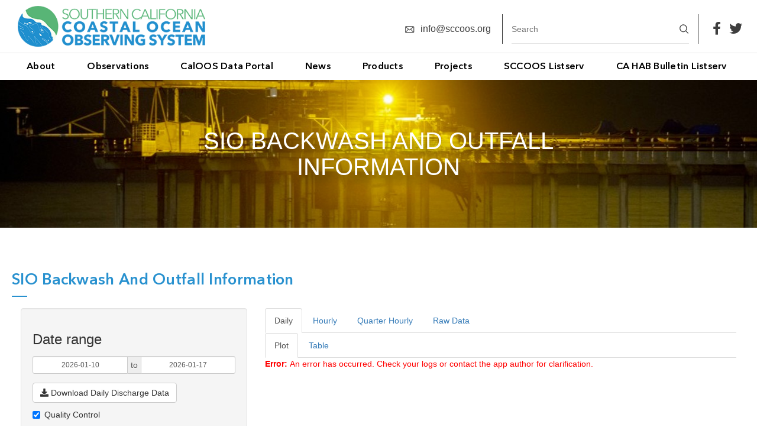

--- FILE ---
content_type: text/html; charset=UTF-8
request_url: https://sccoos.org/sio-outfall-info/
body_size: 17866
content:


<!DOCTYPE html>
<!--[if IE 7]>
<html class="ie ie7" lang="en-US">
<![endif]-->
<!--[if IE 8]>
<html class="ie ie8" lang="en-US">
<![endif]-->
<!--[if !(IE 7) & !(IE 8)]><!-->
<html lang="en-US">
<!--<![endif]-->
<head>
	
	<!-- Google tag (gtag.js) -->
<script async src="https://www.googletagmanager.com/gtag/js?id=G-RTLGQRNDBP"></script>
<script>
  window.dataLayer = window.dataLayer || [];
  function gtag(){dataLayer.push(arguments);}
  gtag('js', new Date());

  gtag('config', 'G-RTLGQRNDBP');
</script>
	
<meta charset="UTF-8" />
<meta name="viewport" content="width=device-width" />
<title>SIO Backwash and Outfall Information | Southern California Coastal Ocean Observing System</title>
<link rel="profile" href="http://gmpg.org/xfn/11" />
<link rel="pingback"
href="https://sccoos.org/xmlrpc.php">
<!--[if lt IE 9]>
<script src="https://sccoos.org/wp-content/themes/cencoos/js/html5.js" type="text/javascript"></script>
<![endif]-->
<base href="https://sccoos.org/">
<link rel="stylesheet" href="wp-content/themes/cencoos/css/bootstrap.min.css">
<link href="wp-content/themes/cencoos/css/menu.css" rel="stylesheet"  type="text/css">
<link rel="stylesheet" type="text/css"	href="wp-content/themes/cencoos/css/font-awesome.css" />
<!--<link rel="stylesheet" type="text/css" href="wp-content/themes/cencoos/css/media.css" /> -->
	<link rel="stylesheet" href="https://cdnjs.cloudflare.com/ajax/libs/fancybox/3.5.7/jquery.fancybox.min.css" integrity="sha512-H9jrZiiopUdsLpg94A333EfumgUBpO9MdbxStdeITo+KEIMaNfHNvwyjjDJb+ERPaRS6DpyRlKbvPUasNItRyw==" crossorigin="anonymous" referrerpolicy="no-referrer" />
	<link rel="stylesheet" href="https://cdnjs.cloudflare.com/ajax/libs/fancybox/3.5.7/jquery.fancybox.css" integrity="sha512-nNlU0WK2QfKsuEmdcTwkeh+lhGs6uyOxuUs+n+0oXSYDok5qy0EI0lt01ZynHq6+p/tbgpZ7P+yUb+r71wqdXg==" crossorigin="anonymous" referrerpolicy="no-referrer" />
<script src="https://cdnjs.cloudflare.com/ajax/libs/fancybox/3.5.7/jquery.fancybox.min.js" integrity="sha512-uURl+ZXMBrF4AwGaWmEetzrd+J5/8NRkWAvJx5sbPSSuOb0bZLqf+tOzniObO00BjHa/dD7gub9oCGMLPQHtQA==" crossorigin="anonymous" referrerpolicy="no-referrer"></script>
	
	<script src="https://cdnjs.cloudflare.com/ajax/libs/fancybox/3.5.7/jquery.fancybox.js" integrity="sha512-j7/1CJweOskkQiS5RD9W8zhEG9D9vpgByNGxPIqkO5KrXrwyDAroM9aQ9w8J7oRqwxGyz429hPVk/zR6IOMtSA==" crossorigin="anonymous" referrerpolicy="no-referrer"></script>
	
<!--Default CSS and JS Start-->
<script src="wp-content/themes/cencoos/js/jquery.min.js"></script>
<script src="wp-content/themes/cencoos/js/bootstrap.min.js"></script>
<script src="wp-content/themes/cencoos/js/menu.js"></script>
<!-- Begin Mailchimp Signup Form -->
<link href="//cdn-images.mailchimp.com/embedcode/classic-10_7.css" rel="stylesheet" type="text/css">
	<script src="https://ajax.googleapis.com/ajax/libs/jquery/3.7.1/jquery.min.js"></script>
<style type="text/css">
	.header-search {
    border-left: 1px solid #d6d6d6;
    border-right: 1px solid #d6d6d6;
    padding: 9px 15px;

}
.header-search button{
	top: 8px;
}
.header-search input {

    font-size: 14px;
    padding: 4px 0;
}
#mc_embed_signup {}/* 
body #mc_embed_signup .mc-field-group {	margin-right: 0 !important;	width: 100%;	clear: none;min-height: inherit;}
#mc_embed_signup .subscribe {max-width: 55%;margin: 10px auto;}
body #mc_embed_signup form {padding: 0;}
#mc_embed_signup .subscribe h2 {color: #333;	margin: 0;}
#mc_embed_signup .subscribe h2 span {color: #005c90;}
#mc_embed_signup .subscribe form {	overflow: hidden;}
#mc_embed_signup .subscribe form input {width: 25%;float: left;padding: 10px 10px;text-align: center;font-family: inherit;font-size: 1.1rem;letter-spacing: 0.05rem;outline: 0;height: auto;border-radius: 0;}
#mc_embed_signup .subscribe form input[type=email] {margin-bottom: 0px;width: 100%;border-right-width: 0px !important;margin-bottom: 15px;border: 2px solid #bec1c5;-webkit-transition: all 0.4s;-moz-transition: all 0.4s;-o-transition: all 0.4s;transition: all 0.4s;float: left;padding: 15px 20px;text-align: left;font-family: inherit;font-size: 16px;letter-spacing: 0.05rem;outline: 0;height: auto;border-radius: 50px;-webkit-border-radius: 50px;-moz-border-radius: 50px;-webkit-border-top-right-radius: 1px;-webkit-border-bottom-right-radius: 1px;-moz-border-radius-topright: 1px;-moz-border-radius-bottomright: 1px;border-top-right-radius: 1px;border-bottom-right-radius: 1px;}
body #mc_embed_signup .button {clear: none;}
body #mc_embed_signup .subscribe form input[type=submit] {color: #fff;font-size: 18px;text-transform: uppercase;-webkit-transition: all 0.4s;-moz-transition: all 0.4s;-o-transition: all 0.4s;transition: all 0.4s;height: auto;margin-right: 0;}
body #mc_embed_signup .subscribe form input[type=submit]:hover, 
body #mc_embed_signup .subscribe form input[type=submit]:focus{}
.nlMainCover {background: #f4f4f4;text-align: center;padding: 20px 0 5px;}
#mc_embed_signup #mc-embedded-subscribe-form input.mce_inline_error {border-width: 2px;}
body #mc_embed_signup #mc-embedded-subscribe-form div.mce_inline_error {width: 100%;display: block;clear: both;}
#mc_embed_signup div.response {margin: 0 0;padding: 0 10px;font-weight: bold;background: #fff;float: left;top: -1.5em;z-index: 1;width: 80%;}body #mc_embed_signup div#mce-responses {float: left;top: -1.4em;padding: 0 10px;overflow: hidden;background: #fff;width: 100%;margin: 0;clear: both;}
/* For Sidebar Newsletter Starts *//*
body #secondary #mc_embed_signup {text-align: left;}
body #secondary #mc_embed_signup .subscribe form input[type=email] {width: 100%;border-right-width: 2px !important;border-radius: 50px;padding: 10px 20px;}
body #secondary #mc_embed_signup .subscribe form input[type=submit] {width: 100%;width: auto;padding: 5px 20px;border-left-width: 2px !important;border-radius: 50px;}
body #secondary #mc_embed_signup .subscribe {max-width: 100%;margin: 10px auto;}
body #secondary .nlMainCover {overflow: hidden;padding: 10px 0 0;}
body #secondary .nlMainCover h2 {font-size: 18px;line-height: 1.25em;}/* For Sidebar Newsletter Ends */ 
@media only screen and (max-width:992px) { #mc_embed_signup .subscribe {max-width: 100%;}
/**/
}
@media only screen and (max-width:560px) {
body #mc_embed_signup {text-align: left;}
body #mc_embed_signup .subscribe form input[type=email] {width: 100%;border-right-width: 2px !important;border-radius: 50px;padding: 10px 20px;}
body #mc_embed_signup .subscribe form input[type=submit] {width: 100%;width: auto;padding: 5px 20px;border-left-width: 2px !important;border-radius: 50px;float: none;margin: 0 auto;}
body #mc_embed_signup .subscribe {max-width: 100%;margin: 10px auto;}
body .nlMainCover {overflow: hidden;padding: 10px 0 0;}
body .nlMainCover h2 {font-size: 18px;line-height: 1.25em;}
/**/
}
</style>
	
<meta name='robots' content='max-image-preview:large' />
<link rel='dns-prefetch' href='//cdn.jsdelivr.net' />
<link rel='dns-prefetch' href='//fonts.googleapis.com' />
<link rel='dns-prefetch' href='//use.fontawesome.com' />
<link href='https://fonts.gstatic.com' crossorigin rel='preconnect' />
<link rel="alternate" type="application/rss+xml" title="Southern California Coastal Ocean Observing System &raquo; Feed" href="https://sccoos.org/feed/" />
<link rel="alternate" type="application/rss+xml" title="Southern California Coastal Ocean Observing System &raquo; Comments Feed" href="https://sccoos.org/comments/feed/" />
<link rel="alternate" title="oEmbed (JSON)" type="application/json+oembed" href="https://sccoos.org/wp-json/oembed/1.0/embed?url=https%3A%2F%2Fsccoos.org%2Fsio-outfall-info%2F" />
<link rel="alternate" title="oEmbed (XML)" type="text/xml+oembed" href="https://sccoos.org/wp-json/oembed/1.0/embed?url=https%3A%2F%2Fsccoos.org%2Fsio-outfall-info%2F&#038;format=xml" />
		<!-- This site uses the Google Analytics by MonsterInsights plugin v9.11.1 - Using Analytics tracking - https://www.monsterinsights.com/ -->
							<script src="//www.googletagmanager.com/gtag/js?id=G-RTLGQRNDBP"  data-cfasync="false" data-wpfc-render="false" type="text/javascript" async></script>
			<script data-cfasync="false" data-wpfc-render="false" type="text/javascript">
				var mi_version = '9.11.1';
				var mi_track_user = true;
				var mi_no_track_reason = '';
								var MonsterInsightsDefaultLocations = {"page_location":"https:\/\/sccoos.org\/sio-outfall-info\/"};
								MonsterInsightsDefaultLocations.page_location = window.location.href;
								if ( typeof MonsterInsightsPrivacyGuardFilter === 'function' ) {
					var MonsterInsightsLocations = (typeof MonsterInsightsExcludeQuery === 'object') ? MonsterInsightsPrivacyGuardFilter( MonsterInsightsExcludeQuery ) : MonsterInsightsPrivacyGuardFilter( MonsterInsightsDefaultLocations );
				} else {
					var MonsterInsightsLocations = (typeof MonsterInsightsExcludeQuery === 'object') ? MonsterInsightsExcludeQuery : MonsterInsightsDefaultLocations;
				}

								var disableStrs = [
										'ga-disable-G-RTLGQRNDBP',
									];

				/* Function to detect opted out users */
				function __gtagTrackerIsOptedOut() {
					for (var index = 0; index < disableStrs.length; index++) {
						if (document.cookie.indexOf(disableStrs[index] + '=true') > -1) {
							return true;
						}
					}

					return false;
				}

				/* Disable tracking if the opt-out cookie exists. */
				if (__gtagTrackerIsOptedOut()) {
					for (var index = 0; index < disableStrs.length; index++) {
						window[disableStrs[index]] = true;
					}
				}

				/* Opt-out function */
				function __gtagTrackerOptout() {
					for (var index = 0; index < disableStrs.length; index++) {
						document.cookie = disableStrs[index] + '=true; expires=Thu, 31 Dec 2099 23:59:59 UTC; path=/';
						window[disableStrs[index]] = true;
					}
				}

				if ('undefined' === typeof gaOptout) {
					function gaOptout() {
						__gtagTrackerOptout();
					}
				}
								window.dataLayer = window.dataLayer || [];

				window.MonsterInsightsDualTracker = {
					helpers: {},
					trackers: {},
				};
				if (mi_track_user) {
					function __gtagDataLayer() {
						dataLayer.push(arguments);
					}

					function __gtagTracker(type, name, parameters) {
						if (!parameters) {
							parameters = {};
						}

						if (parameters.send_to) {
							__gtagDataLayer.apply(null, arguments);
							return;
						}

						if (type === 'event') {
														parameters.send_to = monsterinsights_frontend.v4_id;
							var hookName = name;
							if (typeof parameters['event_category'] !== 'undefined') {
								hookName = parameters['event_category'] + ':' + name;
							}

							if (typeof MonsterInsightsDualTracker.trackers[hookName] !== 'undefined') {
								MonsterInsightsDualTracker.trackers[hookName](parameters);
							} else {
								__gtagDataLayer('event', name, parameters);
							}
							
						} else {
							__gtagDataLayer.apply(null, arguments);
						}
					}

					__gtagTracker('js', new Date());
					__gtagTracker('set', {
						'developer_id.dZGIzZG': true,
											});
					if ( MonsterInsightsLocations.page_location ) {
						__gtagTracker('set', MonsterInsightsLocations);
					}
										__gtagTracker('config', 'G-RTLGQRNDBP', {"forceSSL":"true"} );
										window.gtag = __gtagTracker;										(function () {
						/* https://developers.google.com/analytics/devguides/collection/analyticsjs/ */
						/* ga and __gaTracker compatibility shim. */
						var noopfn = function () {
							return null;
						};
						var newtracker = function () {
							return new Tracker();
						};
						var Tracker = function () {
							return null;
						};
						var p = Tracker.prototype;
						p.get = noopfn;
						p.set = noopfn;
						p.send = function () {
							var args = Array.prototype.slice.call(arguments);
							args.unshift('send');
							__gaTracker.apply(null, args);
						};
						var __gaTracker = function () {
							var len = arguments.length;
							if (len === 0) {
								return;
							}
							var f = arguments[len - 1];
							if (typeof f !== 'object' || f === null || typeof f.hitCallback !== 'function') {
								if ('send' === arguments[0]) {
									var hitConverted, hitObject = false, action;
									if ('event' === arguments[1]) {
										if ('undefined' !== typeof arguments[3]) {
											hitObject = {
												'eventAction': arguments[3],
												'eventCategory': arguments[2],
												'eventLabel': arguments[4],
												'value': arguments[5] ? arguments[5] : 1,
											}
										}
									}
									if ('pageview' === arguments[1]) {
										if ('undefined' !== typeof arguments[2]) {
											hitObject = {
												'eventAction': 'page_view',
												'page_path': arguments[2],
											}
										}
									}
									if (typeof arguments[2] === 'object') {
										hitObject = arguments[2];
									}
									if (typeof arguments[5] === 'object') {
										Object.assign(hitObject, arguments[5]);
									}
									if ('undefined' !== typeof arguments[1].hitType) {
										hitObject = arguments[1];
										if ('pageview' === hitObject.hitType) {
											hitObject.eventAction = 'page_view';
										}
									}
									if (hitObject) {
										action = 'timing' === arguments[1].hitType ? 'timing_complete' : hitObject.eventAction;
										hitConverted = mapArgs(hitObject);
										__gtagTracker('event', action, hitConverted);
									}
								}
								return;
							}

							function mapArgs(args) {
								var arg, hit = {};
								var gaMap = {
									'eventCategory': 'event_category',
									'eventAction': 'event_action',
									'eventLabel': 'event_label',
									'eventValue': 'event_value',
									'nonInteraction': 'non_interaction',
									'timingCategory': 'event_category',
									'timingVar': 'name',
									'timingValue': 'value',
									'timingLabel': 'event_label',
									'page': 'page_path',
									'location': 'page_location',
									'title': 'page_title',
									'referrer' : 'page_referrer',
								};
								for (arg in args) {
																		if (!(!args.hasOwnProperty(arg) || !gaMap.hasOwnProperty(arg))) {
										hit[gaMap[arg]] = args[arg];
									} else {
										hit[arg] = args[arg];
									}
								}
								return hit;
							}

							try {
								f.hitCallback();
							} catch (ex) {
							}
						};
						__gaTracker.create = newtracker;
						__gaTracker.getByName = newtracker;
						__gaTracker.getAll = function () {
							return [];
						};
						__gaTracker.remove = noopfn;
						__gaTracker.loaded = true;
						window['__gaTracker'] = __gaTracker;
					})();
									} else {
										console.log("");
					(function () {
						function __gtagTracker() {
							return null;
						}

						window['__gtagTracker'] = __gtagTracker;
						window['gtag'] = __gtagTracker;
					})();
									}
			</script>
							<!-- / Google Analytics by MonsterInsights -->
		<style id='wp-img-auto-sizes-contain-inline-css' type='text/css'>
img:is([sizes=auto i],[sizes^="auto," i]){contain-intrinsic-size:3000px 1500px}
/*# sourceURL=wp-img-auto-sizes-contain-inline-css */
</style>
<link rel='stylesheet' id='genesis-blocks-style-css-css' href='https://sccoos.org/wp-content/plugins/genesis-blocks/dist/style-blocks.build.css' type='text/css' media='all' />
<link rel='stylesheet' id='ctf_styles-css' href='https://sccoos.org/wp-content/plugins/custom-twitter-feeds-pro/css/ctf-styles.min.css' type='text/css' media='all' />
<style id='wp-emoji-styles-inline-css' type='text/css'>

	img.wp-smiley, img.emoji {
		display: inline !important;
		border: none !important;
		box-shadow: none !important;
		height: 1em !important;
		width: 1em !important;
		margin: 0 0.07em !important;
		vertical-align: -0.1em !important;
		background: none !important;
		padding: 0 !important;
	}
/*# sourceURL=wp-emoji-styles-inline-css */
</style>
<link rel='stylesheet' id='wp-block-library-css' href='https://sccoos.org/wp-includes/css/dist/block-library/style.min.css' type='text/css' media='all' />
<style id='wp-block-library-theme-inline-css' type='text/css'>
.wp-block-audio :where(figcaption){color:#555;font-size:13px;text-align:center}.is-dark-theme .wp-block-audio :where(figcaption){color:#ffffffa6}.wp-block-audio{margin:0 0 1em}.wp-block-code{border:1px solid #ccc;border-radius:4px;font-family:Menlo,Consolas,monaco,monospace;padding:.8em 1em}.wp-block-embed :where(figcaption){color:#555;font-size:13px;text-align:center}.is-dark-theme .wp-block-embed :where(figcaption){color:#ffffffa6}.wp-block-embed{margin:0 0 1em}.blocks-gallery-caption{color:#555;font-size:13px;text-align:center}.is-dark-theme .blocks-gallery-caption{color:#ffffffa6}:root :where(.wp-block-image figcaption){color:#555;font-size:13px;text-align:center}.is-dark-theme :root :where(.wp-block-image figcaption){color:#ffffffa6}.wp-block-image{margin:0 0 1em}.wp-block-pullquote{border-bottom:4px solid;border-top:4px solid;color:currentColor;margin-bottom:1.75em}.wp-block-pullquote :where(cite),.wp-block-pullquote :where(footer),.wp-block-pullquote__citation{color:currentColor;font-size:.8125em;font-style:normal;text-transform:uppercase}.wp-block-quote{border-left:.25em solid;margin:0 0 1.75em;padding-left:1em}.wp-block-quote cite,.wp-block-quote footer{color:currentColor;font-size:.8125em;font-style:normal;position:relative}.wp-block-quote:where(.has-text-align-right){border-left:none;border-right:.25em solid;padding-left:0;padding-right:1em}.wp-block-quote:where(.has-text-align-center){border:none;padding-left:0}.wp-block-quote.is-large,.wp-block-quote.is-style-large,.wp-block-quote:where(.is-style-plain){border:none}.wp-block-search .wp-block-search__label{font-weight:700}.wp-block-search__button{border:1px solid #ccc;padding:.375em .625em}:where(.wp-block-group.has-background){padding:1.25em 2.375em}.wp-block-separator.has-css-opacity{opacity:.4}.wp-block-separator{border:none;border-bottom:2px solid;margin-left:auto;margin-right:auto}.wp-block-separator.has-alpha-channel-opacity{opacity:1}.wp-block-separator:not(.is-style-wide):not(.is-style-dots){width:100px}.wp-block-separator.has-background:not(.is-style-dots){border-bottom:none;height:1px}.wp-block-separator.has-background:not(.is-style-wide):not(.is-style-dots){height:2px}.wp-block-table{margin:0 0 1em}.wp-block-table td,.wp-block-table th{word-break:normal}.wp-block-table :where(figcaption){color:#555;font-size:13px;text-align:center}.is-dark-theme .wp-block-table :where(figcaption){color:#ffffffa6}.wp-block-video :where(figcaption){color:#555;font-size:13px;text-align:center}.is-dark-theme .wp-block-video :where(figcaption){color:#ffffffa6}.wp-block-video{margin:0 0 1em}:root :where(.wp-block-template-part.has-background){margin-bottom:0;margin-top:0;padding:1.25em 2.375em}
/*# sourceURL=/wp-includes/css/dist/block-library/theme.min.css */
</style>
<style id='classic-theme-styles-inline-css' type='text/css'>
/*! This file is auto-generated */
.wp-block-button__link{color:#fff;background-color:#32373c;border-radius:9999px;box-shadow:none;text-decoration:none;padding:calc(.667em + 2px) calc(1.333em + 2px);font-size:1.125em}.wp-block-file__button{background:#32373c;color:#fff;text-decoration:none}
/*# sourceURL=/wp-includes/css/classic-themes.min.css */
</style>
<link rel='stylesheet' id='icb-cards-style-css' href='https://sccoos.org/wp-content/plugins/info-cards/build/view.css' type='text/css' media='all' />
<style id='pdfemb-pdf-embedder-viewer-style-inline-css' type='text/css'>
.wp-block-pdfemb-pdf-embedder-viewer{max-width:none}

/*# sourceURL=https://sccoos.org/wp-content/plugins/pdf-embedder/block/build/style-index.css */
</style>
<link rel='stylesheet' id='awsm-ead-public-css' href='https://sccoos.org/wp-content/plugins/embed-any-document/css/embed-public.min.css' type='text/css' media='all' />
<style id='font-awesome-svg-styles-default-inline-css' type='text/css'>
.svg-inline--fa {
  display: inline-block;
  height: 1em;
  overflow: visible;
  vertical-align: -.125em;
}
/*# sourceURL=font-awesome-svg-styles-default-inline-css */
</style>
<link rel='stylesheet' id='font-awesome-svg-styles-css' href='https://sccoos.org/wp-content/uploads/font-awesome/v6.3.0/css/svg-with-js.css' type='text/css' media='all' />
<style id='font-awesome-svg-styles-inline-css' type='text/css'>
   .wp-block-font-awesome-icon svg::before,
   .wp-rich-text-font-awesome-icon svg::before {content: unset;}
/*# sourceURL=font-awesome-svg-styles-inline-css */
</style>
<style id='global-styles-inline-css' type='text/css'>
:root{--wp--preset--aspect-ratio--square: 1;--wp--preset--aspect-ratio--4-3: 4/3;--wp--preset--aspect-ratio--3-4: 3/4;--wp--preset--aspect-ratio--3-2: 3/2;--wp--preset--aspect-ratio--2-3: 2/3;--wp--preset--aspect-ratio--16-9: 16/9;--wp--preset--aspect-ratio--9-16: 9/16;--wp--preset--color--black: #000000;--wp--preset--color--cyan-bluish-gray: #abb8c3;--wp--preset--color--white: #fff;--wp--preset--color--pale-pink: #f78da7;--wp--preset--color--vivid-red: #cf2e2e;--wp--preset--color--luminous-vivid-orange: #ff6900;--wp--preset--color--luminous-vivid-amber: #fcb900;--wp--preset--color--light-green-cyan: #7bdcb5;--wp--preset--color--vivid-green-cyan: #00d084;--wp--preset--color--pale-cyan-blue: #8ed1fc;--wp--preset--color--vivid-cyan-blue: #0693e3;--wp--preset--color--vivid-purple: #9b51e0;--wp--preset--color--blue: #21759b;--wp--preset--color--dark-gray: #444;--wp--preset--color--medium-gray: #9f9f9f;--wp--preset--color--light-gray: #e6e6e6;--wp--preset--gradient--vivid-cyan-blue-to-vivid-purple: linear-gradient(135deg,rgb(6,147,227) 0%,rgb(155,81,224) 100%);--wp--preset--gradient--light-green-cyan-to-vivid-green-cyan: linear-gradient(135deg,rgb(122,220,180) 0%,rgb(0,208,130) 100%);--wp--preset--gradient--luminous-vivid-amber-to-luminous-vivid-orange: linear-gradient(135deg,rgb(252,185,0) 0%,rgb(255,105,0) 100%);--wp--preset--gradient--luminous-vivid-orange-to-vivid-red: linear-gradient(135deg,rgb(255,105,0) 0%,rgb(207,46,46) 100%);--wp--preset--gradient--very-light-gray-to-cyan-bluish-gray: linear-gradient(135deg,rgb(238,238,238) 0%,rgb(169,184,195) 100%);--wp--preset--gradient--cool-to-warm-spectrum: linear-gradient(135deg,rgb(74,234,220) 0%,rgb(151,120,209) 20%,rgb(207,42,186) 40%,rgb(238,44,130) 60%,rgb(251,105,98) 80%,rgb(254,248,76) 100%);--wp--preset--gradient--blush-light-purple: linear-gradient(135deg,rgb(255,206,236) 0%,rgb(152,150,240) 100%);--wp--preset--gradient--blush-bordeaux: linear-gradient(135deg,rgb(254,205,165) 0%,rgb(254,45,45) 50%,rgb(107,0,62) 100%);--wp--preset--gradient--luminous-dusk: linear-gradient(135deg,rgb(255,203,112) 0%,rgb(199,81,192) 50%,rgb(65,88,208) 100%);--wp--preset--gradient--pale-ocean: linear-gradient(135deg,rgb(255,245,203) 0%,rgb(182,227,212) 50%,rgb(51,167,181) 100%);--wp--preset--gradient--electric-grass: linear-gradient(135deg,rgb(202,248,128) 0%,rgb(113,206,126) 100%);--wp--preset--gradient--midnight: linear-gradient(135deg,rgb(2,3,129) 0%,rgb(40,116,252) 100%);--wp--preset--font-size--small: 13px;--wp--preset--font-size--medium: 20px;--wp--preset--font-size--large: 36px;--wp--preset--font-size--x-large: 42px;--wp--preset--spacing--20: 0.44rem;--wp--preset--spacing--30: 0.67rem;--wp--preset--spacing--40: 1rem;--wp--preset--spacing--50: 1.5rem;--wp--preset--spacing--60: 2.25rem;--wp--preset--spacing--70: 3.38rem;--wp--preset--spacing--80: 5.06rem;--wp--preset--shadow--natural: 6px 6px 9px rgba(0, 0, 0, 0.2);--wp--preset--shadow--deep: 12px 12px 50px rgba(0, 0, 0, 0.4);--wp--preset--shadow--sharp: 6px 6px 0px rgba(0, 0, 0, 0.2);--wp--preset--shadow--outlined: 6px 6px 0px -3px rgb(255, 255, 255), 6px 6px rgb(0, 0, 0);--wp--preset--shadow--crisp: 6px 6px 0px rgb(0, 0, 0);}:where(.is-layout-flex){gap: 0.5em;}:where(.is-layout-grid){gap: 0.5em;}body .is-layout-flex{display: flex;}.is-layout-flex{flex-wrap: wrap;align-items: center;}.is-layout-flex > :is(*, div){margin: 0;}body .is-layout-grid{display: grid;}.is-layout-grid > :is(*, div){margin: 0;}:where(.wp-block-columns.is-layout-flex){gap: 2em;}:where(.wp-block-columns.is-layout-grid){gap: 2em;}:where(.wp-block-post-template.is-layout-flex){gap: 1.25em;}:where(.wp-block-post-template.is-layout-grid){gap: 1.25em;}.has-black-color{color: var(--wp--preset--color--black) !important;}.has-cyan-bluish-gray-color{color: var(--wp--preset--color--cyan-bluish-gray) !important;}.has-white-color{color: var(--wp--preset--color--white) !important;}.has-pale-pink-color{color: var(--wp--preset--color--pale-pink) !important;}.has-vivid-red-color{color: var(--wp--preset--color--vivid-red) !important;}.has-luminous-vivid-orange-color{color: var(--wp--preset--color--luminous-vivid-orange) !important;}.has-luminous-vivid-amber-color{color: var(--wp--preset--color--luminous-vivid-amber) !important;}.has-light-green-cyan-color{color: var(--wp--preset--color--light-green-cyan) !important;}.has-vivid-green-cyan-color{color: var(--wp--preset--color--vivid-green-cyan) !important;}.has-pale-cyan-blue-color{color: var(--wp--preset--color--pale-cyan-blue) !important;}.has-vivid-cyan-blue-color{color: var(--wp--preset--color--vivid-cyan-blue) !important;}.has-vivid-purple-color{color: var(--wp--preset--color--vivid-purple) !important;}.has-black-background-color{background-color: var(--wp--preset--color--black) !important;}.has-cyan-bluish-gray-background-color{background-color: var(--wp--preset--color--cyan-bluish-gray) !important;}.has-white-background-color{background-color: var(--wp--preset--color--white) !important;}.has-pale-pink-background-color{background-color: var(--wp--preset--color--pale-pink) !important;}.has-vivid-red-background-color{background-color: var(--wp--preset--color--vivid-red) !important;}.has-luminous-vivid-orange-background-color{background-color: var(--wp--preset--color--luminous-vivid-orange) !important;}.has-luminous-vivid-amber-background-color{background-color: var(--wp--preset--color--luminous-vivid-amber) !important;}.has-light-green-cyan-background-color{background-color: var(--wp--preset--color--light-green-cyan) !important;}.has-vivid-green-cyan-background-color{background-color: var(--wp--preset--color--vivid-green-cyan) !important;}.has-pale-cyan-blue-background-color{background-color: var(--wp--preset--color--pale-cyan-blue) !important;}.has-vivid-cyan-blue-background-color{background-color: var(--wp--preset--color--vivid-cyan-blue) !important;}.has-vivid-purple-background-color{background-color: var(--wp--preset--color--vivid-purple) !important;}.has-black-border-color{border-color: var(--wp--preset--color--black) !important;}.has-cyan-bluish-gray-border-color{border-color: var(--wp--preset--color--cyan-bluish-gray) !important;}.has-white-border-color{border-color: var(--wp--preset--color--white) !important;}.has-pale-pink-border-color{border-color: var(--wp--preset--color--pale-pink) !important;}.has-vivid-red-border-color{border-color: var(--wp--preset--color--vivid-red) !important;}.has-luminous-vivid-orange-border-color{border-color: var(--wp--preset--color--luminous-vivid-orange) !important;}.has-luminous-vivid-amber-border-color{border-color: var(--wp--preset--color--luminous-vivid-amber) !important;}.has-light-green-cyan-border-color{border-color: var(--wp--preset--color--light-green-cyan) !important;}.has-vivid-green-cyan-border-color{border-color: var(--wp--preset--color--vivid-green-cyan) !important;}.has-pale-cyan-blue-border-color{border-color: var(--wp--preset--color--pale-cyan-blue) !important;}.has-vivid-cyan-blue-border-color{border-color: var(--wp--preset--color--vivid-cyan-blue) !important;}.has-vivid-purple-border-color{border-color: var(--wp--preset--color--vivid-purple) !important;}.has-vivid-cyan-blue-to-vivid-purple-gradient-background{background: var(--wp--preset--gradient--vivid-cyan-blue-to-vivid-purple) !important;}.has-light-green-cyan-to-vivid-green-cyan-gradient-background{background: var(--wp--preset--gradient--light-green-cyan-to-vivid-green-cyan) !important;}.has-luminous-vivid-amber-to-luminous-vivid-orange-gradient-background{background: var(--wp--preset--gradient--luminous-vivid-amber-to-luminous-vivid-orange) !important;}.has-luminous-vivid-orange-to-vivid-red-gradient-background{background: var(--wp--preset--gradient--luminous-vivid-orange-to-vivid-red) !important;}.has-very-light-gray-to-cyan-bluish-gray-gradient-background{background: var(--wp--preset--gradient--very-light-gray-to-cyan-bluish-gray) !important;}.has-cool-to-warm-spectrum-gradient-background{background: var(--wp--preset--gradient--cool-to-warm-spectrum) !important;}.has-blush-light-purple-gradient-background{background: var(--wp--preset--gradient--blush-light-purple) !important;}.has-blush-bordeaux-gradient-background{background: var(--wp--preset--gradient--blush-bordeaux) !important;}.has-luminous-dusk-gradient-background{background: var(--wp--preset--gradient--luminous-dusk) !important;}.has-pale-ocean-gradient-background{background: var(--wp--preset--gradient--pale-ocean) !important;}.has-electric-grass-gradient-background{background: var(--wp--preset--gradient--electric-grass) !important;}.has-midnight-gradient-background{background: var(--wp--preset--gradient--midnight) !important;}.has-small-font-size{font-size: var(--wp--preset--font-size--small) !important;}.has-medium-font-size{font-size: var(--wp--preset--font-size--medium) !important;}.has-large-font-size{font-size: var(--wp--preset--font-size--large) !important;}.has-x-large-font-size{font-size: var(--wp--preset--font-size--x-large) !important;}
:where(.wp-block-post-template.is-layout-flex){gap: 1.25em;}:where(.wp-block-post-template.is-layout-grid){gap: 1.25em;}
:where(.wp-block-term-template.is-layout-flex){gap: 1.25em;}:where(.wp-block-term-template.is-layout-grid){gap: 1.25em;}
:where(.wp-block-columns.is-layout-flex){gap: 2em;}:where(.wp-block-columns.is-layout-grid){gap: 2em;}
:root :where(.wp-block-pullquote){font-size: 1.5em;line-height: 1.6;}
/*# sourceURL=global-styles-inline-css */
</style>
<link rel='stylesheet' id='agendapress-css' href='https://sccoos.org/wp-content/plugins/agendapress/public/css/agendapress-public.css' type='text/css' media='all' />
<link rel='stylesheet' id='cee-common-card-style-css' href='https://sccoos.org/wp-content/plugins/card-elements-for-elementor/assets/css/common-card-style.css' type='text/css' media='' />
<link rel='stylesheet' id='cee-profile-card-style-css' href='https://sccoos.org/wp-content/plugins/card-elements-for-elementor/assets/css/profile-card-style.css' type='text/css' media='' />
<link rel='stylesheet' id='cee-testimonial-card-style-css' href='https://sccoos.org/wp-content/plugins/card-elements-for-elementor/assets/css/testimonial-card-style.css' type='text/css' media='' />
<link rel='stylesheet' id='cee-post-card-style-css' href='https://sccoos.org/wp-content/plugins/card-elements-for-elementor/assets/css/post-card-style.css' type='text/css' media='' />
<link rel='stylesheet' id='cep-tour-card-style-css' href='https://sccoos.org/wp-content/plugins/card-elements-for-elementor/assets/css/tour-card-style.css' type='text/css' media='' />
<link rel='stylesheet' id='cep-listing-card-style-css' href='https://sccoos.org/wp-content/plugins/card-elements-for-elementor/assets/css/listing-card-style.css' type='text/css' media='' />
<link rel='stylesheet' id='cee-font-awesome-css' href='https://sccoos.org/wp-content/plugins/card-elements-for-elementor/assets/css/font-awesome.css' type='text/css' media='all' />
<link rel='stylesheet' id='font-awesome-5-all-css-css' href='https://sccoos.org/wp-content/plugins/elementor/assets/lib/font-awesome/css/all.min.css' type='text/css' media='all' />
<link rel='stylesheet' id='elementor-frontend-css-css' href='https://sccoos.org/wp-content/plugins/elementor/assets/css/frontend.min.css' type='text/css' media='all' />
<link rel='stylesheet' id='item-lists-style-css' href='https://sccoos.org/wp-content/plugins/item-lists-for-elementor/assets/css/item-lists-element.css' type='text/css' media='' />
<link rel='stylesheet' id='wpsm_ac-font-awesome-front-css' href='https://sccoos.org/wp-content/plugins/responsive-accordion-and-collapse/css/font-awesome/css/font-awesome.min.css' type='text/css' media='all' />
<link rel='stylesheet' id='wpsm_ac_bootstrap-front-css' href='https://sccoos.org/wp-content/plugins/responsive-accordion-and-collapse/css/bootstrap-front.css' type='text/css' media='all' />
<link rel='stylesheet' id='ce_responsive-css' href='https://sccoos.org/wp-content/plugins/simple-embed-code/css/video-container.min.css' type='text/css' media='all' />
<link rel='stylesheet' id='twentytwelve-fonts-css' href='https://fonts.googleapis.com/css?family=Open+Sans:400italic,700italic,400,700&#038;subset=latin,latin-ext' type='text/css' media='all' />
<link rel='stylesheet' id='twentytwelve-style-css' href='https://sccoos.org/wp-content/themes/cencoos/style.css' type='text/css' media='all' />
<link rel='stylesheet' id='twentytwelve-block-style-css' href='https://sccoos.org/wp-content/themes/cencoos/css/blocks.css' type='text/css' media='all' />
<link rel='stylesheet' id='responsive-css' href='https://sccoos.org/wp-content/themes/cencoos/css/responsive.css' type='text/css' media='all' />
<link rel='stylesheet' id='font-awesome-official-css' href='https://use.fontawesome.com/releases/v6.3.0/css/all.css' type='text/css' media='all' integrity="sha384-nYX0jQk7JxCp1jdj3j2QdJbEJaTvTlhexnpMjwIkYQLdk9ZE3/g8CBw87XP2N0pR" crossorigin="anonymous" />
<link rel='stylesheet' id='tablepress-default-css' href='https://sccoos.org/wp-content/plugins/tablepress/css/build/default.css' type='text/css' media='all' />
<link rel='stylesheet' id='font-awesome-official-v4shim-css' href='https://use.fontawesome.com/releases/v6.3.0/css/v4-shims.css' type='text/css' media='all' integrity="sha384-SQz6YOYE9rzJdPMcxCxNEmEuaYeT0ayZY/ZxArYWtTnvBwcfHI6rCwtgsOonZ+08" crossorigin="anonymous" />
<script type="text/javascript" src="https://sccoos.org/wp-includes/js/jquery/jquery.min.js" id="jquery-core-js"></script>
<script type="text/javascript" src="https://sccoos.org/wp-includes/js/jquery/jquery-migrate.min.js" id="jquery-migrate-js"></script>
<script type="text/javascript" src="https://sccoos.org/wp-content/plugins/google-analytics-for-wordpress/assets/js/frontend-gtag.min.js" id="monsterinsights-frontend-script-js" async="async" data-wp-strategy="async"></script>
<script data-cfasync="false" data-wpfc-render="false" type="text/javascript" id='monsterinsights-frontend-script-js-extra'>/* <![CDATA[ */
var monsterinsights_frontend = {"js_events_tracking":"true","download_extensions":"doc,pdf,ppt,zip,xls,docx,pptx,xlsx","inbound_paths":"[]","home_url":"https:\/\/sccoos.org","hash_tracking":"false","v4_id":"G-RTLGQRNDBP"};/* ]]> */
</script>
<script type="text/javascript" src="https://sccoos.org/wp-includes/js/tinymce/tinymce.min.js" id="wp-tinymce-root-js"></script>
<script type="text/javascript" src="https://sccoos.org/wp-includes/js/tinymce/plugins/compat3x/plugin.min.js" id="wp-tinymce-js"></script>
<script type="text/javascript" id="agendapress-js-extra">
/* <![CDATA[ */
var _agenda = {"ajax_url":"https://sccoos.org/wp-admin/admin-ajax.php"};
//# sourceURL=agendapress-js-extra
/* ]]> */
</script>
<script type="text/javascript" src="https://sccoos.org/wp-content/plugins/agendapress/public/js/agendapress-public.js" id="agendapress-js"></script>
<script type="text/javascript" src="https://sccoos.org/wp-content/plugins/sticky-menu-or-anything-on-scroll/assets/js/jq-sticky-anything.min.js" id="stickyAnythingLib-js"></script>
<script type="text/javascript" id="wpgmza_data-js-extra">
/* <![CDATA[ */
var wpgmza_google_api_status = {"message":"Enqueued","code":"ENQUEUED"};
//# sourceURL=wpgmza_data-js-extra
/* ]]> */
</script>
<script type="text/javascript" src="https://sccoos.org/wp-content/plugins/wp-google-maps/wpgmza_data.js" id="wpgmza_data-js"></script>
<script type="text/javascript" id="ai-js-js-extra">
/* <![CDATA[ */
var MyAjax = {"ajaxurl":"https://sccoos.org/wp-admin/admin-ajax.php","security":"e69a90166b"};
//# sourceURL=ai-js-js-extra
/* ]]> */
</script>
<script type="text/javascript" src="https://sccoos.org/wp-content/plugins/advanced-iframe/js/ai.min.js" id="ai-js-js"></script>
<link rel="https://api.w.org/" href="https://sccoos.org/wp-json/" /><link rel="alternate" title="JSON" type="application/json" href="https://sccoos.org/wp-json/wp/v2/pages/11349" /><link rel="EditURI" type="application/rsd+xml" title="RSD" href="https://sccoos.org/xmlrpc.php?rsd" />
<link rel="canonical" href="https://sccoos.org/sio-outfall-info/" />
<link rel='shortlink' href='https://sccoos.org/?p=11349' />
<script src="https://code.jquery.com/jquery-3.6.0.min.js"></script><script type="text/javascript">if ( window._agmMaps === undefined ) { _agmMaps = []; }</script><meta name="generator" content="Elementor 3.34.2; features: additional_custom_breakpoints; settings: css_print_method-external, google_font-enabled, font_display-swap">
			<style>
				.e-con.e-parent:nth-of-type(n+4):not(.e-lazyloaded):not(.e-no-lazyload),
				.e-con.e-parent:nth-of-type(n+4):not(.e-lazyloaded):not(.e-no-lazyload) * {
					background-image: none !important;
				}
				@media screen and (max-height: 1024px) {
					.e-con.e-parent:nth-of-type(n+3):not(.e-lazyloaded):not(.e-no-lazyload),
					.e-con.e-parent:nth-of-type(n+3):not(.e-lazyloaded):not(.e-no-lazyload) * {
						background-image: none !important;
					}
				}
				@media screen and (max-height: 640px) {
					.e-con.e-parent:nth-of-type(n+2):not(.e-lazyloaded):not(.e-no-lazyload),
					.e-con.e-parent:nth-of-type(n+2):not(.e-lazyloaded):not(.e-no-lazyload) * {
						background-image: none !important;
					}
				}
			</style>
			<link rel="icon" href="https://sccoos.org/wp-content/uploads/2020/06/SCCOOS-circle-150x150.png" sizes="32x32" />
<link rel="icon" href="https://sccoos.org/wp-content/uploads/2020/06/SCCOOS-circle-300x300.png" sizes="192x192" />
<link rel="apple-touch-icon" href="https://sccoos.org/wp-content/uploads/2020/06/SCCOOS-circle-300x300.png" />
<meta name="msapplication-TileImage" content="https://sccoos.org/wp-content/uploads/2020/06/SCCOOS-circle-300x300.png" />
		<style type="text/css" id="wp-custom-css">
			
.container-big {
    width: 100%;
    max-width: 1470px;
    margin: 0 auto;
}

.header-top-right, .header-top-right div {
	display: inline-block;
	vertical-align: middle;
}

.header-top-right a {
	color: #3e3e3e;
	font-size: 16px;
}
.header-search {
	border-left: 1px solid;
	border-right: 1px solid;
	padding: 0 15px;
	margin: 0 15px;position: relative;
}
.header-email img {
	padding-right: 10px;
}

.header-social ul {
	padding: 0;
	margin: 0;
}
.header-social ul li {
	list-style: none;
	display: inline-block;
}
.header-social ul li i {
	font-size: 22px;
	padding: 0 5px;
}
.home .inner_menu_min {
	padding: 0;
}

.banner_text h1,  .banner_text h2{
	filter: drop-shadow(7.5px 12.99px 7.5px rgba(0,0,0,0.47));
}

.menu-navigation-bar {
	border-top: 1px solid #e5e5e5;
}

.logoWhite{position:relative;}

.top-bar-menu {
	display: flex;
	align-items: center;
	padding: 15px 0 5px;
}

.inner_menu_min {padding: 0;}

.header-search input {
	border: none;
	border-bottom: 1px solid #e5e5e5;
	width: 300px;
}
.header-search button {
	border: none;
	background: none;
	position: absolute;
	right: 10px;
	font-size: 20px;
	top: -10px;
}
.news_banner {min-height: 430px;}
.inner_page_banner_text {min-height: 430px;}

.inner_page_banner_text h1 {
	font-size: 44px;
	color: #fff;
	text-transform: uppercase;
	position: absolute;
	left: 50%;
	top: 50%;
	transform: translate(-50%, -50%);
	margin: 0;filter: drop-shadow(7.5px 12.99px 7.5px rgba(0,0,0,0.47));
}
.img_producto_container{
	display:block;
	overflow:hidden;
	cursor:zoom-in;
	  position: relative;
}


.ctf-fixed-height {
   border: 1px solid #ccc;
    padding: 5px;
    border-radius: 15px;
}
#ctf .ctf-header .ctf-header-follow{ color:#fff !important;}
#ctf .ctf-header .ctf-header-follow {
   color:#fff !important;
}
.bottom-logos-section .so-widget-sow-image-default-c67d20f9f743 .sow-image-container .so-widget-image {
    max-width: 65%;
}
#pg-w65a23dcec4a2d-2.panel-has-style > .panel-row-style, #pg-w65a23dcec4a2d-6
{
	gap:150px !important;
}
#pg-w65a23bcc5ea3f-4 .panel-row-style
{
	gap: 30px;
	justify-content:center;
}
.row-logo
{
	margin-top:30px;
}
.row-copyright
{
	margin-top:30px;
	justify-content:flex-start !important;
}
.row-copyright .col
{
	width:100%;
}
.copy_right_inner
{
	text-align:center;
}
.footer_bg
{
	padding-bottom:20px;
}
.row-copyright {
    margin-top: 50px;
    border-top: 1px solid #fff;
    padding-top: 20px;
}

.page-template-conference .footer_logo img {
    max-width: 180px;
}
@media only screen and (max-width: 1024px)
{
	#pg-w65a23dcec4a2d-2.panel-has-style > .panel-row-style, #pg-w65a23dcec4a2d-6 {
    gap: 0 !important;
}
	.so-widget-sow-image-default-e4c2d9f6c920 .sow-image-container, .so-widget-sow-image-default-4e6925654b7a .sow-image-container
	{
		justify-content:center !important;
	}
	.row-logo
	{
		display:flex !important;
	}
}
@media only screen and (max-width: 991px){
.tweet_feed {
    padding-top: 30px;
    
}
	
}
@media only screen and (max-width: 480px)
	{
		.row-logo
		{
			flex-wrap:wrap;
		}
		.footer_logo
		{
			width:100% !important;
		}
		.copy_right_inner
		{
			display:flex;
			flex-wrap:wrap;
		}
		.copy_right_inner span
		{
			width:100%;
			text-align:center;
		}
		#pgc-w65a23dcec4a2d-2-0, #pgc-w65a23dcec4a2d-2-1
		{
			width:100% !important;
		}
		#pg-w65a23dcec4a2d-2.panel-has-style > .panel-row-style, #pg-w65a23dcec4a2d-6 {
    gap: 50px !important;
}
}
.elementor-widget-n-tabs .e-n-tabs-content>.e-con:not(.e-active){
	display:none!important;
}
.sow-slider-image{
	height:236px;
}
.sow-slider-image-wrapper h2{
font-size: 32.3px!important;


}
.sow-slide-nav {
    display: none;
}
.sow-slider-images{
	margin:0;
	padding:0;
}
.sow-slider-base{
	display:block!important;
}		</style>
		</head>
<body class="wp-singular page-template-default page page-id-11349 wp-embed-responsive wp-theme-cencoos sp-easy-accordion-enabled custom-font-enabled elementor-default elementor-kit-15617">
	<header class="toops">
		<div class="header-top-bar-main">
			<div class="container">
				<div class="row">
					<div class="inner_menu_min">
						<div class="top-bar-menu">
							<div class="col-sm-4 logoCover">
								<div class="logo"> 
									<a href="https://sccoos.org">
										<img src="https://sccoos.org/wp-content/uploads/2022/05/SCCOOS_logo-01.png" class="logoWhite" alt="Southern California Coastal Ocean Observing System" /> 
									</a> 
								</div>
							</div>
							<div class="col-sm-8 menuCover text_right">
								<div class="header-top-right">
									<div class="header-email">
										<a href="mailto:info@sccoos.org" title="info@sccoos.org" ><img src="https://sccoos.org/wp-content/uploads/2022/05/email-icon.png" alt="Email" />info@sccoos.org</a>
									</div>
									<div class="header-search">
										<form action="https://sccoos.org/" method="get" role="search">
											<input type="text" placeholder="Search" name="s" id="s">
											<button type="submit" value="Search"><img src="https://sccoos.org/wp-content/themes/cencoos/images/search-icon.png" alt=""></button>
										</form>
									</div>																	

									<div class="header-social">
										<span class="headerSocial">
											<div id="custom_html-10" class="widget_text widget widget_custom_html"><div class="textwidget custom-html-widget"><ul>
	<li><a target="_blank" href="https://www.facebook.com/SCCOOS/" rel="noopener"><i class="fa fa-facebook" aria-hidden="true"></i></a></li>
	<li><a target="_blank" href="https://twitter.com/SCCOOS_org" rel="noopener"><i class="fa fa-twitter" aria-hidden="true"></i></a></li>
</ul></div></div>										</span>
									</div>
									<div class="menutrigger">
										<button class="c-hamburger c-hamburger--htx"> <span>Toggle Menu</span> </button>
									</div>
																	</div>
							</div>
						</div>										
					</div>
				</div>			
			</div>
		</div>
		<div class="menu-navigation-bar">
			<div class="container">
				<div class="row">				
					<div class="col-sm-12 menuCover">
						<!-- <div class="menutrigger">
							<button class="c-hamburger c-hamburger--htx"> <span>Toggle Menu</span> </button>
						</div> -->
						<div class="menumn">
							<div id="cssmenu01" class="pagemn">
								<div class="menu-sccoos-menu-container"><ul id="menu-sccoos-menu" class="nav-menu"><li id="menu-item-14699" class="menu-item menu-item-type-post_type menu-item-object-page menu-item-has-children menu-item-14699"><a href="https://sccoos.org/overview/">About</a>
<ul class="sub-menu">
	<li id="menu-item-14700" class="menu-item menu-item-type-post_type menu-item-object-page menu-item-14700"><a href="https://sccoos.org/overview/">Overview</a></li>
	<li id="menu-item-109" class="menu-item menu-item-type-post_type menu-item-object-page menu-item-has-children menu-item-109"><a href="https://sccoos.org/people/">People</a>
	<ul class="sub-menu">
		<li id="menu-item-149" class="menu-item menu-item-type-post_type menu-item-object-page menu-item-149"><a href="https://sccoos.org/program-staff/">Program Staff</a></li>
		<li id="menu-item-144" class="menu-item menu-item-type-post_type menu-item-object-page menu-item-144"><a href="https://sccoos.org/principal-investigators/">Principal Investigators</a></li>
		<li id="menu-item-148" class="menu-item menu-item-type-post_type menu-item-object-page menu-item-148"><a href="https://sccoos.org/board-of-governors/">Board of Governors</a></li>
		<li id="menu-item-145" class="menu-item menu-item-type-post_type menu-item-object-page menu-item-145"><a href="https://sccoos.org/joint-strategic-advisory-committee/">Joint Strategic Advisory Committee (JSAC)</a></li>
		<li id="menu-item-147" class="menu-item menu-item-type-post_type menu-item-object-page menu-item-147"><a href="https://sccoos.org/board-executive-committee/">Board Executive Committee</a></li>
		<li id="menu-item-146" class="menu-item menu-item-type-post_type menu-item-object-page menu-item-146"><a href="https://sccoos.org/executive-steering-committee/">Executive Steering Committee</a></li>
		<li id="menu-item-14984" class="menu-item menu-item-type-post_type menu-item-object-page menu-item-14984"><a href="https://sccoos.org/partner-programs/">Partner Programs</a></li>
	</ul>
</li>
	<li id="menu-item-2450" class="menu-item menu-item-type-post_type menu-item-object-page menu-item-has-children menu-item-2450"><a href="https://sccoos.org/certifications/">Documents</a>
	<ul class="sub-menu">
		<li id="menu-item-15541" class="menu-item menu-item-type-post_type menu-item-object-page menu-item-15541"><a href="https://sccoos.org/strategic-plan/">Strategic Plan</a></li>
		<li id="menu-item-173" class="menu-item menu-item-type-post_type menu-item-object-page menu-item-173"><a href="https://sccoos.org/certifications/">Certifications and Documents</a></li>
		<li id="menu-item-170" class="menu-item menu-item-type-post_type menu-item-object-page menu-item-170"><a href="https://sccoos.org/progress-reports/">Proposals and Progress Reports</a></li>
	</ul>
</li>
	<li id="menu-item-127" class="menu-item menu-item-type-post_type menu-item-object-page menu-item-127"><a href="https://sccoos.org/contact-us/">Contact Us</a></li>
</ul>
</li>
<li id="menu-item-1149" class="menu-item menu-item-type-post_type menu-item-object-page menu-item-has-children menu-item-1149"><a href="https://sccoos.org/sensor-platforms/">Observations</a>
<ul class="sub-menu">
	<li id="menu-item-14742" class="menu-item menu-item-type-custom menu-item-object-custom menu-item-14742"><a href="https://data.caloos.org/">Data Portal</a></li>
	<li id="menu-item-14743" class="menu-item menu-item-type-custom menu-item-object-custom menu-item-14743"><a href="https://data.caloos.org/#search?type_group=all&#038;page=1">Data Catalog</a></li>
	<li id="menu-item-530" class="menu-item menu-item-type-post_type menu-item-object-page menu-item-has-children menu-item-530"><a href="https://sccoos.org/sensor-platforms/">Sensor Platforms</a>
	<ul class="sub-menu">
		<li id="menu-item-14808" class="menu-item menu-item-type-custom menu-item-object-custom menu-item-14808"><a href="https://sccoos.org/high-frequency-radar/">HF Radar</a></li>
		<li id="menu-item-14745" class="menu-item menu-item-type-post_type menu-item-object-page menu-item-14745"><a href="https://sccoos.org/gliders/">Gliders</a></li>
		<li id="menu-item-14751" class="menu-item menu-item-type-post_type menu-item-object-page menu-item-14751"><a href="https://sccoos.org/shore-stations/">Shore Stations</a></li>
		<li id="menu-item-14757" class="menu-item menu-item-type-post_type menu-item-object-page menu-item-14757"><a href="https://sccoos.org/buoys-and-moorings/">Buoys and Moorings</a></li>
		<li id="menu-item-14765" class="menu-item menu-item-type-custom menu-item-object-custom menu-item-14765"><a href="https://sccoos.org/ship-sampling/">Ship-Based Sampling</a></li>
	</ul>
</li>
	<li id="menu-item-3921" class="menu-item menu-item-type-post_type menu-item-object-page menu-item-3921"><a href="https://sccoos.org/eov/">Essential Ocean Variables</a></li>
	<li id="menu-item-14767" class="menu-item menu-item-type-post_type menu-item-object-page menu-item-14767"><a href="https://sccoos.org/models/">Models And Forecasts</a></li>
	<li id="menu-item-103" class="menu-item menu-item-type-post_type menu-item-object-page menu-item-103"><a href="https://sccoos.org/data-access/">Data Access and Services</a></li>
</ul>
</li>
<li id="menu-item-15922" class="menu-item menu-item-type-custom menu-item-object-custom menu-item-15922"><a href="https://data.caloos.org/">CalOOS Data Portal</a></li>
<li id="menu-item-941" class="menu-item menu-item-type-custom menu-item-object-custom menu-item-has-children menu-item-941"><a href="https://sccoos.org/newsletters/">News</a>
<ul class="sub-menu">
	<li id="menu-item-14985" class="menu-item menu-item-type-post_type menu-item-object-page menu-item-14985"><a href="https://sccoos.org/newsletters/">Newsletters</a></li>
</ul>
</li>
<li id="menu-item-104" class="menu-item menu-item-type-post_type menu-item-object-page menu-item-104"><a href="https://sccoos.org/products-and-tools/">Products</a></li>
<li id="menu-item-2350" class="menu-item menu-item-type-post_type menu-item-object-page menu-item-2350"><a href="https://sccoos.org/projects/">Projects</a></li>
<li id="menu-item-10677" class="menu-item menu-item-type-custom menu-item-object-custom menu-item-10677"><a href="https://app.e2ma.net/app2/audience/signup/1950923/1936523/">SCCOOS Listserv</a></li>
<li id="menu-item-16478" class="menu-item menu-item-type-custom menu-item-object-custom menu-item-16478"><a href="https://app.e2ma.net/app2/audience/signup/2008170/1936523/">CA HAB Bulletin Listserv</a></li>
</ul></div>							</div>
						</div>
					</div>
				</div>
			</div>
		</div>
	</header>
				<div class="banner_bg_section news_banner subpageHeader" style="background: url(https://sccoos.org/wp-content/uploads/2022/05/defultheader.jpg) center no-repeat;background-size: cover;">
		<div class="container">
			<div class="row">
				<div class="col-sm-12">
					<div class="inner_page_banner_text">
						<h1>
														SIO Backwash and Outfall Information													</h1>
					</div>
				</div>
			</div>
		</div>
	</div>
	<div class="clearfix"></div>
	<div class="inner_pages_sab_menu_bg">
		<div class="container">
			<div class="row">
				<div class="col-sm-12">
					<nav aria-label="breadcrumb">
						<ol class="breadcrumb">
							<li class="breadcrumb-item">
															</li>
						</ol>
					</nav>
				</div>
			</div>
		</div>
	</div>
	<div id="main" class="wrapper">
<div class="news_page_cantent_bg WithRightSidebar">
	<div class="container">
		<div class="row">
			<!-- -->
			<div id="primary" class="site-content">
				<div id="content" role="main">
					<div class="col-sm-12 left_bg_news">
													
	<article id="post-11349" class="post-11349 page type-page status-publish hentry">
		<header class="entry-header">
													<h1 class="entry-title">SIO Backwash and Outfall Information</h1>
		</header>

		<div class="entry-content">
			
<!-- iframe plugin v.6.0 wordpress.org/plugins/iframe/ -->
<iframe src="https://shiny.sccoos.org/Outfall/" width="100%" height="1000" scrolling="yes" class="iframe-class" frameborder="0"></iframe>

					</div><!-- .entry-content -->
		<footer class="entry-meta">
					</footer><!-- .entry-meta -->
	</article><!-- #post -->
							
<div id="comments" class="comments-area">

	
	
	
</div><!-- #comments .comments-area -->
											</div>
				</div>
				<!-- #content -->
			</div>
			<!-- #primary -->
						<!-- -->
		</div>
	</div>
</div>
</div><!-- #main .wrapper -->





<!--  Footer Starts   -->  	<div class="btnFeedback">
<a href="" class="popupFeedback news_link_btn">Feedback</a>
</div>
<footer class="footer_bg_main" style="">
  <div class="container">
    <div class="row">
      
      <div class="col-sm-2 custome_width navigation_links">
        <div class="quick_links_main">
          <h3>Navigation</h3>
          <div id="nav_menu-6" class="widget widget_nav_menu"><div class="menu-footer-navigation-container"><ul id="menu-footer-navigation" class="menu"><li id="menu-item-15006" class="menu-item menu-item-type-post_type menu-item-object-page menu-item-15006"><a href="https://sccoos.org/overview/">About</a></li>
<li id="menu-item-15007" class="menu-item menu-item-type-post_type menu-item-object-page menu-item-15007"><a href="https://sccoos.org/sensor-platforms/">Observations</a></li>
<li id="menu-item-1107" class="menu-item menu-item-type-post_type menu-item-object-page menu-item-1107"><a href="https://sccoos.org/news/">News</a></li>
<li id="menu-item-1110" class="menu-item menu-item-type-post_type menu-item-object-page menu-item-1110"><a href="https://sccoos.org/products-and-tools/">Products</a></li>
<li id="menu-item-14620" class="menu-item menu-item-type-post_type menu-item-object-page menu-item-14620"><a href="https://sccoos.org/projects/">Projects</a></li>
<li id="menu-item-14627" class="menu-item menu-item-type-custom menu-item-object-custom menu-item-14627"><a href="https://signup.e2ma.net/signup/1950923/1936523/">SCCOOS Listserv</a></li>
</ul></div></div>        </div>
      </div>
      <div class="col-sm-2 custome_width overview_links">
        <div class="quick_links_main">
          <h3>About</h3>
          <div id="nav_menu-7" class="widget widget_nav_menu"><div class="menu-footer-about-container"><ul id="menu-footer-about" class="menu"><li id="menu-item-15008" class="menu-item menu-item-type-post_type menu-item-object-page menu-item-15008"><a href="https://sccoos.org/overview/">Overview</a></li>
<li id="menu-item-14575" class="menu-item menu-item-type-post_type menu-item-object-page menu-item-14575"><a href="https://sccoos.org/people/">People</a></li>
<li id="menu-item-15009" class="menu-item menu-item-type-post_type menu-item-object-page menu-item-15009"><a href="https://sccoos.org/certifications/">Documents</a></li>
<li id="menu-item-14577" class="menu-item menu-item-type-post_type menu-item-object-page menu-item-14577"><a href="https://sccoos.org/contact-us/">Contact Us</a></li>
</ul></div></div>        </div>
      </div>
      <div class="col-sm-2 custome_width data_links">
        <div class="quick_links_main">
          <h3>Observations</h3>
          <div id="nav_menu-10" class="widget widget_nav_menu"><div class="menu-footer-observations-container"><ul id="menu-footer-observations" class="menu"><li id="menu-item-14578" class="menu-item menu-item-type-post_type menu-item-object-page menu-item-14578"><a href="https://sccoos.org/sensor-platforms/">Sensor Platforms</a></li>
<li id="menu-item-14579" class="menu-item menu-item-type-post_type menu-item-object-page menu-item-14579"><a href="https://sccoos.org/eov/">Essential Ocean Variables</a></li>
<li id="menu-item-15010" class="menu-item menu-item-type-post_type menu-item-object-page menu-item-15010"><a href="https://sccoos.org/models/">Models and Forecasts</a></li>
<li id="menu-item-14580" class="menu-item menu-item-type-post_type menu-item-object-page menu-item-14580"><a href="https://sccoos.org/data-access/">Access and Services</a></li>
</ul></div></div>        </div>
      </div>
      <div class="col-sm-2 custome_width news_links">
        <div class="quick_links_main">
          <h3>News</h3>
			 <div id="nav_menu-5" class="widget widget_nav_menu"><div class="menu-footer-news-container"><ul id="menu-footer-news" class="menu"><li id="menu-item-14582" class="menu-item menu-item-type-post_type menu-item-object-page menu-item-14582"><a href="https://sccoos.org/news/">News</a></li>
</ul></div></div>        </div>
      </div>
      <div class="col-sm-2 custome_width social_links_footer">
        <div class="newsletter_subscription">
         <div class="">
          <!--<h3>Newsletter Subscription</h3> -->
                    <!--<form>
            <input type="text" class="form-control" placeholder="email address ...">
            <button class="submit_btn">Subscribe</button>
          </form> -->
          </div>
          
          <div  class="ftrSocial">
           
          <h3>Follow Us</h3>
          <div id="custom_html-8" class="widget_text widget widget_custom_html"><div class="textwidget custom-html-widget"><ul>
	<li><a target="_blank" href="https://www.facebook.com/SCCOOS/" rel="noopener"><i class="fa fa-facebook" aria-hidden="true"></i></a></li>
	<li><a target="_blank" href="https://twitter.com/SCCOOS_org" rel="noopener"><i class="fa fa-twitter" aria-hidden="true"></i></a></li>
</ul></div></div>          
          </div>
        </div>
      </div>
		<div class="col-sm-3 custome_width logos_footer">
        <div class="right_to_logo"> 
          <div id="custom_html-7" class="widget_text widget widget_custom_html"><div class="textwidget custom-html-widget"><a href="https://ioos.noaa.gov/news/all-u-s-ioos-regional-association-noaa-certified/" target="_blank" rel="noopener"><img src="wp-content/themes/cencoos/images/certified_logo.png" alt="Certification - The U.S. Integrated Ocean Observing System (IOOS)" title="Certification - The U.S. Integrated Ocean Observing System (IOOS)"></a>

<a href="https://ioos.noaa.gov/" target="_blank" rel="noopener"><img src="wp-content/themes/cencoos/images/ioos_logo.png" alt="Integrated Ocean Observing System" title="Integrated Ocean Observing System"></a></div></div>        </div>
      </div>
    </div>
  </div>
  <div class="border_section">
    <div class="container">
      <div class="row">
        <div class="col-sm-12">
         <div id="nav_menu-9" class="widget widget_nav_menu"><div class="menu-footer-network-container"><ul id="menu-footer-network" class="menu"><li id="menu-item-14628" class="menu-item menu-item-type-custom menu-item-object-custom menu-item-14628"><a target="_blank" href="https://aoos.org/" title="Alaska Ocean Observing System">Alaska</a></li>
<li id="menu-item-14629" class="menu-item menu-item-type-custom menu-item-object-custom menu-item-14629"><a target="_blank" href="http://cara.uprm.edu/" title="Caribbean Coastal Ocean Observing System">Caribbean</a></li>
<li id="menu-item-14630" class="menu-item menu-item-type-custom menu-item-object-custom menu-item-14630"><a target="_blank" href="https://www.cencoos.org/" title="Central and Northern California Ocean Observing">Central and Northern California</a></li>
<li id="menu-item-14631" class="menu-item menu-item-type-custom menu-item-object-custom menu-item-14631"><a target="_blank" href="https://glos.org/" title="Great Lakes Observing System">Great Lakes</a></li>
<li id="menu-item-14632" class="menu-item menu-item-type-custom menu-item-object-custom menu-item-14632"><a target="_blank" href="https://gcoos.org/" title="Gulf of Mexico Coastal Ocean Observing System">Gulf of Mexico</a></li>
<li id="menu-item-14633" class="menu-item menu-item-type-custom menu-item-object-custom menu-item-14633"><a target="_blank" href="https://www.pacioos.hawaii.edu/" title="Pacific Islands Ocean Observing System">Pacific Islands</a></li>
<li id="menu-item-14634" class="menu-item menu-item-type-custom menu-item-object-custom menu-item-14634"><a target="_blank" href="https://maracoos.org/" title="Mid-Atlantic Regional Association Coastal Ocean Observing System">Mid-Atlantic</a></li>
<li id="menu-item-14635" class="menu-item menu-item-type-custom menu-item-object-custom menu-item-14635"><a target="_blank" href="http://neracoos.org/" title="Northeastern Regional Association of Coastal Ocean Observing Systems">Northeast-Atlantic</a></li>
<li id="menu-item-14636" class="menu-item menu-item-type-custom menu-item-object-custom menu-item-14636"><a target="_blank" href="http://www.nanoos.org/" title="Pacific Northwest Regional Ocean Observing System">Pacific Northwest</a></li>
<li id="menu-item-14637" class="menu-item menu-item-type-custom menu-item-object-custom menu-item-home menu-item-14637"><a href="https://sccoos.org/" title="Southern California Coastal Ocean Observing System">Southern California</a></li>
<li id="menu-item-14638" class="menu-item menu-item-type-custom menu-item-object-custom menu-item-14638"><a target="_blank" href="https://secoora.org/" title="Southeast Coastal Ocean Observing Regional Association">Southeast-Atlantic</a></li>
<li id="menu-item-14639" class="menu-item menu-item-type-custom menu-item-object-custom menu-item-14639"><a target="_blank" href="https://www.mbari.org/">IOOS Association</a></li>
<li id="menu-item-14641" class="menu-item menu-item-type-custom menu-item-object-custom menu-item-14641"><a target="_blank" href="https://ioos.noaa.gov/">Integrated Ocean Observing System IOOS</a></li>
</ul></div></div>
        </div>
      </div>
    </div>
  </div>
  <div class="copy_right_section">
    <div class="container">
      <div class="row">
        <div class="col-sm-9">
          <div class="copy_right_inner">
            <ul>
              <li><a href="mailto:info@sccoos.org">info@sccoos.org</a></li>
              <li><a href="tel:85824-62226">(858) 246-2226</a></li>
              <li><span>&copy; 2026 SCCOOS. All rights reserved.</span></li>
              <li><span>Site Design: <a href="https://jokermedia.com/" target="_blank">Joker Media</a></span></li>
            </ul>
          </div>
        </div>
        <div class="col-sm-3">
          <div class="right_logo"> <img src="https://sccoos.org/wp-content/uploads/2022/05/SCCOOS_logo-01.png" alt="Southern California Coastal Ocean Observing System"> </div>
        </div>
      </div>
    </div>
  </div>
</footer>
<!--  Footer Ends   -->
<a id="back-to-top" href="#" class="btn btn-primary btn-lg back-to-top" role="button" title="" data-toggle="tooltip" data-placement="left" data-original-title="Click to return on the top page" style="display: none;"><i class="fa fa-arrow-circle-up" aria-hidden="true"></i></a> 

<script>
function openSearch() {
  document.getElementById("myOverlay").style.display = "block";
}
function closeSearch() {
  document.getElementById("myOverlay").style.display = "none";
}
</script> 
<script>
$(document).ready(function(){
    $(window).bind('scroll', function() {
        var navHeight = $("#box1").height();
        ($(window).scrollTop() > navHeight) ? $('.toops').addClass('goToTop') : $('.toops').removeClass('goToTop');
    });
});
</script> 
<script>
$(document).ready(function(){
 $(window).scroll(function () {
		if ($(this).scrollTop() > 50) {
			$('#back-to-top').fadeIn();
		} else {
			$('#back-to-top').fadeOut();
		}
	});
	// scroll body to 0px on click
	$('#back-to-top').click(function () {
		$('#back-to-top').tooltip('hide');
		$('body,html').animate({
			scrollTop: 0
		}, 800);
		return false;
	});
	
	$('#back-to-top').tooltip('show');
	
	$('.grid-items').find('.element_2.read_more').each(function(){
		if($(this).html()=='')
			$(this).html('Read More');
	});
});	
</script>
  
    <script>
        
        let anchorSelector = 'a[href^="#"]';
     
        let anchorList =
            document.querySelectorAll(anchorSelector);
         
        anchorList.forEach(link => {
            link.onclick = function (e) {
     
               
                e.preventDefault();
         
               
                let destination =
                    document.querySelector(this.hash);
         
               
                destination.scrollIntoView({
                    behavior: 'smooth'
                });
            }
        });
    </script>
    
    <script src="https://cdnjs.cloudflare.com/ajax/libs/fancybox/3.5.7/jquery.fancybox.min.js" integrity="sha512-uURl+ZXMBrF4AwGaWmEetzrd+J5/8NRkWAvJx5sbPSSuOb0bZLqf+tOzniObO00BjHa/dD7gub9oCGMLPQHtQA==" crossorigin="anonymous" referrerpolicy="no-referrer"></script>
	
	<script src="https://cdnjs.cloudflare.com/ajax/libs/fancybox/3.5.7/jquery.fancybox.js" integrity="sha512-j7/1CJweOskkQiS5RD9W8zhEG9D9vpgByNGxPIqkO5KrXrwyDAroM9aQ9w8J7oRqwxGyz429hPVk/zR6IOMtSA==" crossorigin="anonymous" referrerpolicy="no-referrer"></script>

<script>
    jQuery(".img_producto_container")

        .on("mouseover", function () {
            $(this)
                .children(".img_producto")
                .css({ transform: "scale(" + jQuery(this).attr("data-scale") + ")" });
        })
        .on("mouseout", function () {
            jQuery(this)
                .children(".img_producto")
                .css({ transform: "scale(1)" });
        })
        .on("mousemove", function (e) {
            jQuery(this)
                .children(".img_producto")
                .css({
                    "transform-origin":
                        ((e.pageX - jQuery(this).offset().left) / jQuery(this).width()) * 100 +
                        "% " +
                        ((e.pageY - jQuery(this).offset().top) / jQuery(this).height()) * 100 +
                        "%"
                });
        });


</script>





<script type="speculationrules">
{"prefetch":[{"source":"document","where":{"and":[{"href_matches":"/*"},{"not":{"href_matches":["/wp-*.php","/wp-admin/*","/wp-content/uploads/*","/wp-content/*","/wp-content/plugins/*","/wp-content/themes/cencoos/*","/*\\?(.+)"]}},{"not":{"selector_matches":"a[rel~=\"nofollow\"]"}},{"not":{"selector_matches":".no-prefetch, .no-prefetch a"}}]},"eagerness":"conservative"}]}
</script>
<script>
jQuery(document).ready(function($) {
    $('.e-n-tabs-heading').each(function() {
        var $tabContainer = $(this);
// 		alert('hi');
        // Handle tab click event
        $tabContainer.find('.e-n-tab-title').on('click', function() {
            var tabId = $(this).attr('id').replace('title', 'content'); // Convert title ID to content ID
            
            // Remove active class from all tabs in the same container
            $tabContainer.find('.e-n-tab-title').attr('aria-selected', 'false');
            $(this).attr('aria-selected', 'true');

            // Hide all tab contents in the related section
            var $tabContentContainer = $tabContainer.next('.e-n-tabs-content'); 
            $tabContentContainer.find('.elementor-element').removeClass('e-active');

            // Show the related tab content
            $('#' + tabId).addClass('e-active');

            // Ensure first tab inside the new active content is also active
            var $innerTabHeading = $('#' + tabId).find('.e-n-tabs-heading');
            if ($innerTabHeading.length) {
                $innerTabHeading.each(function() {
                    var $firstInnerTab = $(this).find('.e-n-tab-title:first');
                    var firstInnerTabId = $firstInnerTab.attr('id').replace('title', 'content');

                    $(this).find('.e-n-tab-title').attr('aria-selected', 'false');
                    $firstInnerTab.attr('aria-selected', 'true');

                    var $innerTabContent = $(this).next('.e-n-tabs-content');
                    $innerTabContent.find('.elementor-element').removeClass('e-active');
                    $('#' + firstInnerTabId).addClass('e-active');
                });
            }
        });

        // Ensure the first tab in each section is active on page load
        var $firstTab = $tabContainer.find('.e-n-tab-title:first');
        $firstTab.attr('aria-selected', 'true');

        var firstTabId = $firstTab.attr('id').replace('title', 'content');
        $('#' + firstTabId).addClass('e-active');

        // Ensure first tab content inside an inner section is active on page load
        var $innerTabHeading = $('#' + firstTabId).find('.e-n-tabs-heading');
        if ($innerTabHeading.length) {
            $innerTabHeading.each(function() {
                var $firstInnerTab = $(this).find('.e-n-tab-title:first');
                var firstInnerTabId = $firstInnerTab.attr('id').replace('title', 'content');

                $(this).find('.e-n-tab-title').attr('aria-selected', 'false');
                $firstInnerTab.attr('aria-selected', 'true');

                var $innerTabContent = $(this).next('.e-n-tabs-content');
                $innerTabContent.find('.elementor-element').removeClass('e-active');
                $('#' + firstInnerTabId).addClass('e-active');
            });
        }
    });
});

</script>	<script type="text/javascript">
		function genesisBlocksShare( url, title, w, h ){
			var left = ( window.innerWidth / 2 )-( w / 2 );
			var top  = ( window.innerHeight / 2 )-( h / 2 );
			return window.open(url, title, 'toolbar=no, location=no, directories=no, status=no, menubar=no, scrollbars=no, resizable=no, copyhistory=no, width=600, height=600, top='+top+', left='+left);
		}
	</script>
				<script>
				const lazyloadRunObserver = () => {
					const lazyloadBackgrounds = document.querySelectorAll( `.e-con.e-parent:not(.e-lazyloaded)` );
					const lazyloadBackgroundObserver = new IntersectionObserver( ( entries ) => {
						entries.forEach( ( entry ) => {
							if ( entry.isIntersecting ) {
								let lazyloadBackground = entry.target;
								if( lazyloadBackground ) {
									lazyloadBackground.classList.add( 'e-lazyloaded' );
								}
								lazyloadBackgroundObserver.unobserve( entry.target );
							}
						});
					}, { rootMargin: '200px 0px 200px 0px' } );
					lazyloadBackgrounds.forEach( ( lazyloadBackground ) => {
						lazyloadBackgroundObserver.observe( lazyloadBackground );
					} );
				};
				const events = [
					'DOMContentLoaded',
					'elementor/lazyload/observe',
				];
				events.forEach( ( event ) => {
					document.addEventListener( event, lazyloadRunObserver );
				} );
			</script>
			<script type="text/javascript" id="ctfscripts-js-extra">
/* <![CDATA[ */
var ctfOptions = {"ajax_url":"https://sccoos.org/wp-admin/admin-ajax.php","nonce":"242338e66a","font_method":"svg","placeholder":"https://sccoos.org/wp-content/plugins/custom-twitter-feeds-pro/img/placeholder.png","resized_url":"https://sccoos.org/wp-content/uploads/sb-twitter-feed-images/"};
//# sourceURL=ctfscripts-js-extra
/* ]]> */
</script>
<script type="text/javascript" src="https://sccoos.org/wp-content/plugins/custom-twitter-feeds-pro/js/ctf-scripts.min.js" id="ctfscripts-js"></script>
<script type="text/javascript" src="https://sccoos.org/wp-content/plugins/embed-any-document/js/pdfobject.min.js" id="awsm-ead-pdf-object-js"></script>
<script type="text/javascript" id="awsm-ead-public-js-extra">
/* <![CDATA[ */
var eadPublic = [];
//# sourceURL=awsm-ead-public-js-extra
/* ]]> */
</script>
<script type="text/javascript" src="https://sccoos.org/wp-content/plugins/embed-any-document/js/embed-public.min.js" id="awsm-ead-public-js"></script>
<script type="text/javascript" src="https://cdn.jsdelivr.net/gh/hiunicornstudio/unicornstudio.js@v1.4.25/dist/unicornStudio.umd.js" id="unicorn-studio-js"></script>
<script type="text/javascript" src="https://sccoos.org/wp-content/plugins/responsive-accordion-and-collapse/js/accordion-custom.js" id="call_ac-custom-js-front-js"></script>
<script type="text/javascript" src="https://sccoos.org/wp-content/plugins/responsive-accordion-and-collapse/js/accordion.js" id="call_ac-js-front-js"></script>
<script type="text/javascript" id="stickThis-js-extra">
/* <![CDATA[ */
var sticky_anything_engage = {"element":"#ez-toc-container","topspace":"140","minscreenwidth":"0","maxscreenwidth":"999999","zindex":"99","legacymode":"","dynamicmode":"","debugmode":"","pushup":"","adminbar":"1"};
//# sourceURL=stickThis-js-extra
/* ]]> */
</script>
<script type="text/javascript" src="https://sccoos.org/wp-content/plugins/sticky-menu-or-anything-on-scroll/assets/js/stickThis.js" id="stickThis-js"></script>
<script type="text/javascript" src="https://sccoos.org/wp-content/plugins/genesis-blocks/dist/assets/js/dismiss.js" id="genesis-blocks-dismiss-js-js"></script>
<script type="text/javascript" id="scroll-to-anchor-js-extra">
/* <![CDATA[ */
var sta_settings = {"distance":"50","speed":"1000","exceptions":""};
//# sourceURL=scroll-to-anchor-js-extra
/* ]]> */
</script>
<script type="text/javascript" src="https://sccoos.org/wp-content/plugins/scroll-to-anchor/includes/../js/scroll-to-anchor.min.js" id="scroll-to-anchor-js"></script>
<script type="text/javascript" src="https://sccoos.org/wp-content/themes/cencoos/js/navigation.js" id="twentytwelve-navigation-js"></script>
<script id="wp-emoji-settings" type="application/json">
{"baseUrl":"https://s.w.org/images/core/emoji/17.0.2/72x72/","ext":".png","svgUrl":"https://s.w.org/images/core/emoji/17.0.2/svg/","svgExt":".svg","source":{"concatemoji":"https://sccoos.org/wp-includes/js/wp-emoji-release.min.js"}}
</script>
<script type="module">
/* <![CDATA[ */
/*! This file is auto-generated */
const a=JSON.parse(document.getElementById("wp-emoji-settings").textContent),o=(window._wpemojiSettings=a,"wpEmojiSettingsSupports"),s=["flag","emoji"];function i(e){try{var t={supportTests:e,timestamp:(new Date).valueOf()};sessionStorage.setItem(o,JSON.stringify(t))}catch(e){}}function c(e,t,n){e.clearRect(0,0,e.canvas.width,e.canvas.height),e.fillText(t,0,0);t=new Uint32Array(e.getImageData(0,0,e.canvas.width,e.canvas.height).data);e.clearRect(0,0,e.canvas.width,e.canvas.height),e.fillText(n,0,0);const a=new Uint32Array(e.getImageData(0,0,e.canvas.width,e.canvas.height).data);return t.every((e,t)=>e===a[t])}function p(e,t){e.clearRect(0,0,e.canvas.width,e.canvas.height),e.fillText(t,0,0);var n=e.getImageData(16,16,1,1);for(let e=0;e<n.data.length;e++)if(0!==n.data[e])return!1;return!0}function u(e,t,n,a){switch(t){case"flag":return n(e,"\ud83c\udff3\ufe0f\u200d\u26a7\ufe0f","\ud83c\udff3\ufe0f\u200b\u26a7\ufe0f")?!1:!n(e,"\ud83c\udde8\ud83c\uddf6","\ud83c\udde8\u200b\ud83c\uddf6")&&!n(e,"\ud83c\udff4\udb40\udc67\udb40\udc62\udb40\udc65\udb40\udc6e\udb40\udc67\udb40\udc7f","\ud83c\udff4\u200b\udb40\udc67\u200b\udb40\udc62\u200b\udb40\udc65\u200b\udb40\udc6e\u200b\udb40\udc67\u200b\udb40\udc7f");case"emoji":return!a(e,"\ud83e\u1fac8")}return!1}function f(e,t,n,a){let r;const o=(r="undefined"!=typeof WorkerGlobalScope&&self instanceof WorkerGlobalScope?new OffscreenCanvas(300,150):document.createElement("canvas")).getContext("2d",{willReadFrequently:!0}),s=(o.textBaseline="top",o.font="600 32px Arial",{});return e.forEach(e=>{s[e]=t(o,e,n,a)}),s}function r(e){var t=document.createElement("script");t.src=e,t.defer=!0,document.head.appendChild(t)}a.supports={everything:!0,everythingExceptFlag:!0},new Promise(t=>{let n=function(){try{var e=JSON.parse(sessionStorage.getItem(o));if("object"==typeof e&&"number"==typeof e.timestamp&&(new Date).valueOf()<e.timestamp+604800&&"object"==typeof e.supportTests)return e.supportTests}catch(e){}return null}();if(!n){if("undefined"!=typeof Worker&&"undefined"!=typeof OffscreenCanvas&&"undefined"!=typeof URL&&URL.createObjectURL&&"undefined"!=typeof Blob)try{var e="postMessage("+f.toString()+"("+[JSON.stringify(s),u.toString(),c.toString(),p.toString()].join(",")+"));",a=new Blob([e],{type:"text/javascript"});const r=new Worker(URL.createObjectURL(a),{name:"wpTestEmojiSupports"});return void(r.onmessage=e=>{i(n=e.data),r.terminate(),t(n)})}catch(e){}i(n=f(s,u,c,p))}t(n)}).then(e=>{for(const n in e)a.supports[n]=e[n],a.supports.everything=a.supports.everything&&a.supports[n],"flag"!==n&&(a.supports.everythingExceptFlag=a.supports.everythingExceptFlag&&a.supports[n]);var t;a.supports.everythingExceptFlag=a.supports.everythingExceptFlag&&!a.supports.flag,a.supports.everything||((t=a.source||{}).concatemoji?r(t.concatemoji):t.wpemoji&&t.twemoji&&(r(t.twemoji),r(t.wpemoji)))});
//# sourceURL=https://sccoos.org/wp-includes/js/wp-emoji-loader.min.js
/* ]]> */
</script>

<script>
jQuery(window).on('load', function() {
    setTimeout(function() {
        jQuery(window).trigger('resize');
    }, 500);
});
</script>
<!-- Google Maps API Starts --> 
    <script async
    src="https://maps.googleapis.com/maps/api/js?key=AIzaSyCobmXqXk08DERSo0Rw0KmhqBHntR_gYps&callback=initMap">
</script>
<!-- Google Maps API Ends --> 

<script>(function(){function c(){var b=a.contentDocument||a.contentWindow.document;if(b){var d=b.createElement('script');d.innerHTML="window.__CF$cv$params={r:'9c155467eaf990c0',t:'MTc2ODk4Mjk2OS4wMDAwMDA='};var a=document.createElement('script');a.nonce='';a.src='/cdn-cgi/challenge-platform/scripts/jsd/main.js';document.getElementsByTagName('head')[0].appendChild(a);";b.getElementsByTagName('head')[0].appendChild(d)}}if(document.body){var a=document.createElement('iframe');a.height=1;a.width=1;a.style.position='absolute';a.style.top=0;a.style.left=0;a.style.border='none';a.style.visibility='hidden';document.body.appendChild(a);if('loading'!==document.readyState)c();else if(window.addEventListener)document.addEventListener('DOMContentLoaded',c);else{var e=document.onreadystatechange||function(){};document.onreadystatechange=function(b){e(b);'loading'!==document.readyState&&(document.onreadystatechange=e,c())}}}})();</script></body>
</html>


--- FILE ---
content_type: text/html; charset=UTF-8
request_url: https://shiny.sccoos.org/Outfall/
body_size: 1410
content:
<!DOCTYPE html>
<html>
<head>

  <meta http-equiv="Content-Type" content="text/html; charset=utf-8"/>
  <script type="application/shiny-singletons"></script>
  <script type="application/html-dependencies">json2[2014.02.04];jquery[3.4.1];shiny[1.4.0];bootstrap-datepicker[1.6.4];font-awesome[5.3.1];bootstrap[3.4.1]</script>
<script src="shared/json2-min.js"></script>
<script src="shared/jquery.min.js"></script>
<link href="shared/shiny.css" rel="stylesheet" />
<script src="shared/shiny.min.js"></script>
<link href="shared/datepicker/css/bootstrap-datepicker3.min.css" rel="stylesheet" />
<script src="shared/datepicker/js/bootstrap-datepicker.min.js"></script>
<script>
(function() {
  var datepicker = $.fn.datepicker.noConflict();
  $.fn.bsDatepicker = datepicker;
})();
</script>
<link href="font-awesome-5.3.1/css/all.min.css" rel="stylesheet" />
<link href="font-awesome-5.3.1/css/v4-shims.min.css" rel="stylesheet" />
<meta name="viewport" content="width=device-width, initial-scale=1" />
<link href="shared/bootstrap/css/bootstrap.min.css" rel="stylesheet" />
<script src="shared/bootstrap/js/bootstrap.min.js"></script>
<script src="shared/bootstrap/shim/html5shiv.min.js"></script>
<script src="shared/bootstrap/shim/respond.min.js"></script>

<script src="__assets__/sockjs-0.3.4.min.js"></script>
<script src="__assets__/shiny-server-client.min.js"></script>
<script>preShinyInit({reconnect:true,disableProtocols:[]});</script>
<link rel="stylesheet" type="text/css" href="__assets__/shiny-server.css"/>

</head>

<body>
  <div class="container-fluid">
    <div class="row">
      <div class="col-sm-4">
        <form class="well">
          <div id="dates" class="shiny-date-range-input form-group shiny-input-container">
            <label class="control-label" for="dates">
              <h3>Date range</h3>
            </label>
            <div class="input-daterange input-group">
              <input class="input-sm form-control" type="text" data-date-language="en" data-date-week-start="0" data-date-format="yyyy-mm-dd" data-date-start-view="month" data-initial-date="2026-01-10" data-date-autoclose="true"/>
              <span class="input-group-addon"> to </span>
              <input class="input-sm form-control" type="text" data-date-language="en" data-date-week-start="0" data-date-format="yyyy-mm-dd" data-date-start-view="month" data-initial-date="2026-01-17" data-date-autoclose="true"/>
            </div>
          </div>
          <a id="downloadData" class="btn btn-default shiny-download-link " href="" target="_blank" download>
            <i class="fa fa-download"></i>
            Download Daily Discharge Data
          </a>
          <div class="form-group shiny-input-container">
            <div class="checkbox">
              <label>
                <input id="qaflag" type="checkbox" checked="checked"/>
                <span>Quality Control</span>
              </label>
            </div>
          </div>
        </form>
      </div>
      <div class="col-sm-8">
        <div class="tabbable">
          <ul class="nav nav-tabs" data-tabsetid="8807">
            <li class="active">
              <a href="#tab-8807-1" data-toggle="tab" data-value="Daily">Daily</a>
            </li>
            <li>
              <a href="#tab-8807-2" data-toggle="tab" data-value="Hourly">Hourly</a>
            </li>
            <li>
              <a href="#tab-8807-3" data-toggle="tab" data-value="Quarter Hourly">Quarter Hourly</a>
            </li>
            <li>
              <a href="#tab-8807-4" data-toggle="tab" data-value="Raw Data">Raw Data</a>
            </li>
          </ul>
          <div class="tab-content" data-tabsetid="8807">
            <div class="tab-pane active" data-value="Daily" id="tab-8807-1">
              <div class="tabbable">
                <ul class="nav nav-tabs" data-tabsetid="7644">
                  <li class="active">
                    <a href="#tab-7644-1" data-toggle="tab" data-value="Plot">Plot</a>
                  </li>
                  <li>
                    <a href="#tab-7644-2" data-toggle="tab" data-value="Table">Table</a>
                  </li>
                </ul>
                <div class="tab-content" data-tabsetid="7644">
                  <div class="tab-pane active" data-value="Plot" id="tab-7644-1">
                    <div id="dailyPlot" class="shiny-plot-output" style="width: 100% ; height: 400px"></div>
                  </div>
                  <div class="tab-pane" data-value="Table" id="tab-7644-2">
                    <div id="dailyDischargeTable" class="shiny-html-output"></div>
                  </div>
                </div>
              </div>
            </div>
            <div class="tab-pane" data-value="Hourly" id="tab-8807-2">
              <div class="tabbable">
                <ul class="nav nav-tabs" data-tabsetid="3500">
                  <li class="active">
                    <a href="#tab-3500-1" data-toggle="tab" data-value="Plot">Plot</a>
                  </li>
                  <li>
                    <a href="#tab-3500-2" data-toggle="tab" data-value="Table">Table</a>
                  </li>
                </ul>
                <div class="tab-content" data-tabsetid="3500">
                  <div class="tab-pane active" data-value="Plot" id="tab-3500-1">
                    <div id="hourlyPlot" class="shiny-plot-output" style="width: 100% ; height: 400px"></div>
                  </div>
                  <div class="tab-pane" data-value="Table" id="tab-3500-2">
                    <div id="hourlyDischargeTable" class="shiny-html-output"></div>
                  </div>
                </div>
              </div>
            </div>
            <div class="tab-pane" data-value="Quarter Hourly" id="tab-8807-3">
              <div class="tabbable">
                <ul class="nav nav-tabs" data-tabsetid="3306">
                  <li class="active">
                    <a href="#tab-3306-1" data-toggle="tab" data-value="Plot">Plot</a>
                  </li>
                  <li>
                    <a href="#tab-3306-2" data-toggle="tab" data-value="Table">Table</a>
                  </li>
                </ul>
                <div class="tab-content" data-tabsetid="3306">
                  <div class="tab-pane active" data-value="Plot" id="tab-3306-1">
                    <div id="qtrHrPlot" class="shiny-plot-output" style="width: 100% ; height: 400px"></div>
                  </div>
                  <div class="tab-pane" data-value="Table" id="tab-3306-2">
                    <div id="qtrHrDischargeTable" class="shiny-html-output"></div>
                  </div>
                </div>
              </div>
            </div>
            <div class="tab-pane" data-value="Raw Data" id="tab-8807-4">
              <div class="tabbable">
                <ul class="nav nav-tabs" data-tabsetid="4768">
                  <li class="active">
                    <a href="#tab-4768-1" data-toggle="tab" data-value="Plot">Plot</a>
                  </li>
                  <li>
                    <a href="#tab-4768-2" data-toggle="tab" data-value="Table">Table</a>
                  </li>
                </ul>
                <div class="tab-content" data-tabsetid="4768">
                  <div class="tab-pane active" data-value="Plot" id="tab-4768-1">
                    <div id="rawDataPlot" class="shiny-plot-output" style="width: 100% ; height: 400px"></div>
                  </div>
                  <div class="tab-pane" data-value="Table" id="tab-4768-2">
                    <div id="table" class="shiny-html-output"></div>
                  </div>
                </div>
              </div>
            </div>
          </div>
        </div>
      </div>
    </div>
  </div>
</body>

</html>


--- FILE ---
content_type: text/css
request_url: https://sccoos.org/wp-content/themes/cencoos/css/menu.css
body_size: 1783
content:
.menumn {margin-top:22px; display:inline-block;}
.menumn ul{	margin:0; padding:0; list-style:none; text-align:center; font-family: 'Avenir Next LT Pro bold';}
.menumn li{display:inline-block; vertical-align:top; position:relative; z-index:999; letter-spacing:0.25px; margin:0 0 0 0px; text-align:left; -webkit-box-sizing: border-box;-moz-box-sizing: border-box; -o-box-sizing: border-box; box-sizing: border-box;}.menumn ul li{}.menumn li { }

.menumn li ul{ margin-top:19px;}

.menumn li ul {position: absolute; width: 200px; display: none; color: #000; padding: 2px; background: #fff; top: 5px; z-index: 99999 !important; left:20px;}

.menumn li:hover ul{display:block;}

.menumn li ul li{float:none;}

.menumn li a{font-size:16px; color:#005c90; display:inline-block; float:left; padding:0 22px 0 22px; margin:0 0 0 0px; text-decoration:none; cursor:pointer;}

.menumn #menu-menu-1 > li a span{  display:block;}

.menumn #menu-menu-1 > li.current_page_item > a,

.menumn #menu-menu-1 > li.current_page_parent > a,

.menumn #menu-menu-1 > li:hover > a{color:#d80002;}

.menumn li a:hover{	/*opacity:0.8;*/ transition: all 0.0s linear; -moz-transition: all 0.0s linear; -webkit-transition: all 0.0s linear; -o-transition: all 0.0s linear;}

.menumn li ul li{width:100%; margin:0; margin-bottom:0; padding:0; background-image:none;}

.menumn li ul li a{float:none; display:block; background:#fff; margin:0; padding:3px 3px 3px 10px; text-transform:none; text-align:left; font-size:14px; color:#2e2e2e; background:inherit; border-bottom: solid 1px #ffffff2b;}

.menumn li ul li:last-child a{border:none;}

.menumn li ul li a:hover,

.menumn li ul li.current-menu-item > a,

.menumn li ul li ul li.current-menu-item > a{color:#0080e3;}

.menumn li ul li.current-menu-item > a,

.menumn li ul li a:hover,

.menumn li ul li.current_page_item a{color:#2e2e2e}

.menutrigger{display:none;}

.open-mobile-2{ display:none;}
 
.menumn li ul.sub-menu ul{ left:196px; top:0; display:none; padding-top:2px; margin-top:-2px; } 

.menumn li ul.sub-menu li:hover ul{ display:block;}

.menumn li ul.sub-menu li:hover ul li ul{ display:none;}

.menumn li ul.sub-menu li ul li:hover ul{ display:block;}

.menumn li ul li{	float:none;}

.menumn li.current-menu-item > a,

.menumn li a:hover{ color:#0080e3;}



@media screen and (max-width: 1340px) {

.menumn li {margin: 0 0 0 10px;}

.menumn li a{ font-size:16px;}	

}



@media screen and (max-width: 1280px) {

.menumn li{ margin:0;}



}

@media screen and (max-width: 1040px) {

	

}



@media screen and (min-width: 1025px) {

#cssmenu01{	display:block !important;}

.menu-item-has-children:last-child .menumn li ul{ right:0 !important;}

.menu-item-has-children { /*background:url(../images/arrow.png) no-repeat center right;*/ padding-right:0 !important;}



.toops.goToTop .logoWhite{  opacity:0; position:absolute; left:0; z-index:1;}

.toops.goToTop .logoColor{  opacity:1; position:relative; left:0;}



/*.toops.goToTop .menumn li a{color:#005c90;}



.toops.goToTop .search_and_tweet .tweet_icon{ color:#005c90;}

.toops.goToTop .search_and_tweet .tweet_icon:hover{ color:#333;}

.toops.goToTop .nav-menu .menu-item-has-children>a{ background-image:url(../images/arrow-blue.png);}

.toops.goToTop .menumn li a{color:#005c90;}*/



.toops .search_and_tweet .tweet_icon{ color:#005c90;}

.toops .search_and_tweet .tweet_icon:hover{ color:#333;}

.toops .nav-menu .menu-item-has-children>a{ background-image:url(../images/arrow-blue.png);}

.menumn ul > li{ padding-bottom:10px;}

.menumn li ul{ background:#005c90;}

.menumn li ul li a{ background:#fff !important; margin-bottom:1px; padding:5px 10px;}

.menumn ul > li.current_page_item > a{ color:#edb920;}

/* .toops.goToTop .menumn ul > li.current_page_item > a{ color:#edb920;} */


ul.nav-menu ul.sub-menu li.menu-item-has-children a{ background-image:url(../images/arrow-blue-new.png) !important; background-position: center right !important; background-repeat:no-repeat !important; }
ul.nav-menu ul.sub-menu li.menu-item-has-children ul li a { background-image:none !important; }

}

@media screen and (max-width: 1024px) {

.nav-menu .droup_menu a{background:none;}

.menumn ul li{ background-image:none;}

.menumn .pagemn { padding-left:0; padding-right:0;}

#cssmenu01{display:none;}

.menumn{margin:-70px 0 0 0; padding:0; float:none; z-index:999; position:relative;}

#cssmenu01{	background:#005c90; margin-top:0px; clear:both;}

.menumn ul{padding:10px 10px 10px; text-align:center;}

.menumn li ul{background: #fff; display: block; padding:0; position: relative; width: auto;}

.menumn li{float:none; display:block; padding-bottom:0px; padding-top:0; background-image:none;}

.menumn li a{padding:6px 10px; background:#272727; color:#fff; font-weight:500; font-size:16px; border-bottom:1px solid #ffffff2b;}

.menumn li a:hover{color:#fff;}

.menumn li ul li a{margin:0 5px;}

.menumn li ul li{margin-bottom:0;}

.c-hamburger{display:block; position:relative; overflow:hidden; margin:0; padding:0; width:40px; height:36px; font-size:0; text-indent:-9999px; -webkit-appearance:none; -moz-appearance:none; appearance:none; box-shadow:none; border-radius:none; border:none; cursor:pointer; -webkit-transition:background .3s; transition:background .3s; float:right;}

.c-hamburger:focus {outline:0}

.c-hamburger span {display:block; position:absolute; top:16px; left:9px; right:9px; height:3px; background:#333}

.c-hamburger span::after, .c-hamburger span::before{position:absolute; display:block; left:0; width:100%; height:3px; background-color:#333; content:""}

.c-hamburger--htla.is-active span::after, .c-hamburger--htla.is-active span::before, .c-hamburger--htra.is-active span::after, .c-hamburger--htra.is-active span::before {width:50%}

.c-hamburger span::before{top:-8px}

.c-hamburger span::after{bottom:-9px}

.c-hamburger--htx {background-color:#fff; z-index:99;}

.c-hamburger--htx span{-webkit-transition:background 0s .3s; transition:background 0s .3s}

.c-hamburger--htx span::after, .c-hamburger--htx span::before{ -webkit-transition-duration:.3s, .3s; transition-duration:.3s, .3s; -webkit-transition-delay:.3s, 0s; transition-delay:.3s, 0s}

.c-hamburger--htx span::before {-webkit-transition-property:top, -webkit-transform; transition-property:top, transform}

.c-hamburger--htx span::after {-webkit-transition-property:bottom, -webkit-transform; transition-property:bottom, transform}

.c-hamburger--htx.is-active {background-color:#fff}

.c-hamburger--htx.is-active span {background:0 0}

.c-hamburger--htx.is-active span::before {top:0; -webkit-transform:rotate(45deg); -ms-transform:rotate(45deg); transform:rotate(45deg)}

.c-hamburger--htx.is-active span::after {bottom:0; -webkit-transform:rotate(-45deg); -ms-transform:rotate(-45deg); transform:rotate(-45deg)}

.c-hamburger--htx.is-active span::after, .c-hamburger--htx.is-active span::before {-webkit-transition-delay:0s, .3s; transition-delay:0s, .3s}

.menutrigger{display:block; margin:0 0 0 10px; width:48px; position:relative; right: 0; top:-39px; float:right;}

.open-mobile-2{color:#fff; position:absolute; right:10px; top:3px; width:30px; text-align:right; width: 40px; font-size:30px !important; top:-7px; font-weight:700; cursor:pointer; display:inline;}

.menumn li ul li a {margin: 0;}

.menumn li ul.sub-menu ul{padding-top:0;}

.menumn li:hover ul.sub-menu, 

.menumn li ul.sub-menu {display: none;}

.menu-header-menu-container{}

.menumn li:hover ul.sub-menu,

.menumn li ul.sub-menu{display:none;}

.menumn li ul.sub-menu ul{ left:0px; top:5px; display:none; } 

.menumn li ul.sub-menu ul li a{background:#005395;}

.menumn li ul.sub-menu ul li a{ font-size:14px; color:#fff;}

.menumn li ul.sub-menu li:hover ul{ display:none;}

.menumn li ul.sub-menu li:hover ul li ul{ display:none; left:0px; }

.menumn li ul.sub-menu li:hover ul li ul li a { background:#2493ad; }

.menumn li ul li a:hover{ color:#fff;}

.menumn li ul.sub-menu li ul li:hover ul{ display:none;}

.menumn li ul a { text-align:center;}

ul.sub-menu a{ text-align:center;}

#menu-item-50 ul{ width:100%;}

#menu-item-50 ul.sub-menu ul{ left:auto; width:100%;}

#menu-item-50 ul.sub-menu ul li a {font-size: 15px;    line-height: 1.25em; }

#menu-item-198 ul{ width:100%;}

.menumn li ul li a {    text-align: center;}

.menumn li.menu-item-has-children em{  display:none;}

.menumn li{ display:block; float:none; width:100%; padding-right:0;}

.menumn li a{ display:block; float:none; text-align:center;}

.menumn li ul{ background:none;}

.menumn li ul {    margin-left: auto; margin-right:auto;    width: 98%;}



}

.stikyh .menutrigger{top:2px; right:2px; transition: all 0.2s linear; -moz-transition: all 0.2s linear; -webkit-transition: all 0.2s linear; -o-transition: all 0.2s linear;}

@media screen and (max-width: 768px){





}

--- FILE ---
content_type: text/css
request_url: https://sccoos.org/wp-content/themes/cencoos/style.css
body_size: 24486
content:
/*
Theme Name: SCCOOS
Author: Joker Media
Author URI: https://jokermedia.com/a
Description: The SCCOOS theme for WordPress is a fully responsive theme that looks great on any device. Features include a front page template with its own widgets, an optional display font, styling for post formats on both index and single views, and an optional no-sidebar page template. Make it yours with a custom menu, header image, and background.
License: GNU General Public License v2 or later
Version: 1.0
Tags: Joker Media
Text Domain: sccoos
This theme, like WordPress, is licensed under the GPL.
Use it to make something cool, have fun, and share what you've learned with others.
*/

/* =Reset
-------------------------------------------------------------- */

@font-face {
  font-family: "Avenir Next LT Pro demi";
  src: url("fonts/AvenirNextLTPro-Demi.woff2") format("woff2"),
    url("fonts/AvenirNextLTPro-Demi.woff") format("woff");
  font-weight: normal;
  font-style: normal;
  font-display: swap;
}

@font-face {
  font-family: "Avenir Next LT Pro regular";
  src: url("fonts/AvenirNextLTPro-Regular.woff2") format("woff2"),
    url("fonts/AvenirNextLTPro-Regular.woff") format("woff");
  font-weight: normal;
  font-style: normal;
  font-display: swap;
}

@font-face {
  font-family: "Avenir Next LT Pro bold";
  src: url("fonts/AvenirNextLTPro-Bold.woff2") format("woff2"),
    url("fonts/AvenirNextLTPro-Bold.woff") format("woff");
  font-weight: bold;
  font-style: normal;
  font-display: swap;
}

.news_page_cantent_bg .left_bg_news {
  width: 100%;
}

body.home {
  background: #fff;
}

.clear {
  clear: both;
}

a:focus,
a:hover {
  color: #e95b21;
}

h1,
h2,
h3,
h4,
h5 {
  list-style: none;
}

.left_bg_news p {
  margin-bottom: 20px;
}

.site-content ul {
  margin: 20px 0;
}

.site-content ul li {
  list-style-type: square;
  padding: 0;
  margin: 5px 0 10px;
}

.edit-link {
  display: none;
}
a,
button {
  text-decoration: none;
  -webkit-transition: all 300ms ease;
  -moz-transition: all 300ms ease;
  -ms-transition: all 300ms ease;
  -o-transition: all 300ms ease;
  transition: all 300ms ease;
}

img {
  max-width: 100%;
  height: auto;
}
p,
.site-content ul li,
p span,
.site-content ul li span,
.subpage-para p,
.left_bg_news p {
  font-size: 16px !important;
  line-height: 24px;
  color: #000;
  letter-spacing: 0.3px;
}

.site-content ul li a span,
p a span,
a span {
  color: #2891cf !important;
}
.site-content ul li a:hover span,
p a:hover span,
a:hover span {
  color: #e95b21 !important;
}
.ow-button-base a span {
  color: #fff !important;
  text-decoration: none;
}
.site-content ul li a {
  text-decoration: none;
}
.banner_bg_section {
  position: relative;
  width: 100%;
  /*background: url(images/home-banner.jpg) top center no-repeat; min-height:785px; background-size:cover;*/
}

.banner_bg_section img {
  width: 100%;
}

.banner_bg_section .container {
  position: absolute;
  top: 0;
  left: 50%;
  transform: translate(-50%, 0);
}

.inner_menu_min {
  padding: 28px 0 30px 0;
  display: inline-block;
  width: 100%;
}

.nav-menu .menu-item-has-children a {
  background: url(images/arrow-blue.png) right center no-repeat;
  background-position: 100% 50%;
}

.banner_text {
  text-align: center;
  margin: 118px 0 0 0;
  margin: 10% 0 0 0;
}

.banner_text h2 {
  margin: 0px;
  padding: 0px;
  color: #fff;
  font-size: 47px;
  font-family: "Avenir Next LT Pro bold";
  text-transform: uppercase;
}

.banner_text h1 {
  font-size: 57px;
  color: #fff;
  margin: 2px 0 0px 0;
  padding: 0px;
  font-family: "Avenir Next LT Pro bold";
  text-transform: uppercase;
}

.banner_text p {
  margin: 0px;
  padding: 8px 13px 8px 13px;
  background: rgba(0, 0, 0, 0.6);
  font-size: 22px;
  color: #fff;
  font-family: "Avenir Next LT Pro demi";
  display: inline-block;
}

.banner_text .read_more {
  line-height: 47px;
  display: inline-block;
  background: #edb920;
  color: #292929;
  text-transform: uppercase;
  text-decoration: none;
  font-size: 18px;
  font-family: "Avenir Next LT Pro demi";
  padding: 0 30px 0 30px;
  border-radius: 50px;
  -webkit-border-radius: 50px;
  -moz-border-radius: 50px;
  margin: 36px 0 0 0;
}
p a,
li a,
a span,
span a {
  text-decoration: underline #2891cf;
}
a span {
}
p a:hover,
li a:hover,
a:hover span {
  text-decoration: underline #e95b21;
}
.banner_text .read_more:hover {
  background: #efc752;
}

.to_boxes {
  padding: 49px 0 25px 0;
  border-bottom: 1px solid #d6d6d6;

}

.to_boxes .col-sm-4 {
  padding: 0 12.5px;
}

.search_and_tweet {
  float: right;
  margin: 20px 0 0 0;
}

.search_and_tweet .openBtn {
  border-left: solid 1px #3398e7;
  border-right: solid 1px #3398e7;
  display: inline-block;
  color: #fff;
  text-decoration: none;
  background: url(images/search_icon.png) top 8px left 30px no-repeat;
  font-size: 14px;
  font-family: "Avenir Next LT Pro regular";
  padding: 4px 31px 4px 57px;
  margin: 0 22px 0 10px;
}

.search_and_tweet .tweet_icon {
  /*color:#fff;*/
  text-decoration: none;
  font-size: 19px;
  vertical-align: middle;
}

.to_boxes .box_img_main {
  position: relative;
}

.to_boxes .box_img_main:before {
  height: 170px;
  content: " ";
  position: absolute;
  bottom: 0;
  width: 100%;
  background-size: 100%;
}

.to_boxes .box_img_main img {
  width: 100%;
}

.to_boxes .box_img_main .text_position {
  position: absolute;
  bottom: 0;
  width: 100%;
  padding: 10px 24px 20px 26px;
}

.to_boxes .box_img_main .text_position span {
  font-size: 34px;
  color: #fff;
  font-family: "Avenir Next LT Pro bold";
  text-transform: uppercase;
  letter-spacing: 0px;
}

.to_boxes .box_img_main .text_position .explore {
  line-height: 44px;
  display: inline-block;
  background: #edb920;
  color: #000;
  text-transform: uppercase;
  text-decoration: none;
  font-size: 18px;
  font-family: "Avenir Next LT Pro demi";
  padding: 0 32px 0 32px;
  border-radius: 50px;
  -webkit-border-radius: 50px;
  -moz-border-radius: 50px;
  margin: 0px 0 0 0;
  float: right;
}

.to_boxes .box_img_main .text_position .explore:hover {
  background: #f1c84f;
}

.text_right {
  text-align: right;
}

/*Searchbox start*/

.overlay {
  height: 100%;
  width: 100%;
  display: none;
  position: fixed;
  z-index: 99999;
  top: 0;
  left: 0;
  background-color: rgb(0, 0, 0);
  background-color: rgba(0, 0, 0, 0.9);
}

.overlay-content {
  position: relative;
  top: 46%;
  width: 50%;
  text-align: center;
  margin-top: 30px;
  margin: auto;
}

.overlay .closebtn {
  position: absolute;
  top: 20px;
  right: 45px;
  font-size: 60px;
  cursor: pointer;
  color: white;
}

.overlay .closebtn:hover {
  color: #ccc;
}

.overlay input {
  padding: 15px;
  font-size: 17px;
  border: none;
  float: left;
  width: 80%;
  background: #fff;
}

.overlay input:focus {
  outline: none;
}

.overlay input:hover {
  background: #fff;
}

.overlay button {
  float: left;
  width: 70px;
  padding: 15px;
  background: #edb920;
  font-size: 17px;
  border: none;
  cursor: pointer;
  color: #000;
}

.overlay button:focus {
  outline: none;
}

.overlay button:hover {
  background: #e8bf45;
}

.img-zoom-container {
  position: relative;
}

.img-zoom-lens {
  position: absolute;
  border: 1px solid #d4d4d4;
  width: 60px;
  height: 60px;
}

.img-zoom-result {
  border: 1px solid #d4d4d4;
  width: 350px;
  height: 350px;
  margin: 25px auto;
}

.admin-bar p.demo_store {
  display: none !important;
}

.logo {
  text-align: left;
}

/*Searchbox start*/

.what_we_do_main_bg {
  padding: 50px 0 50px 0;
}

.top_ttl h2,
.top_ttl h1 {
  font-size: 28px;
  color: #282828;
  text-transform: uppercase;
  margin: 0px;
  padding: 0px;
  font-family: "Avenir Next LT Pro bold";
}

.tabs_what_we_do {
  margin: 25px 0 0 0;
  padding: 15px 15px;
  text-align: center;
  background: #e6e6e6;
  position: relative;
}

.tabs_what_we_do:before {
  width: 0;
  height: 0;
  border-left: 9px solid transparent;
  border-right: 9px solid transparent;
  border-bottom: 9px solid #e6e6e6;
  position: absolute;
  content: " ";
  left: 0;
  right: 0;
  margin: 0 auto;
  top: -9px;
}

.tabs_what_we_do li {
  display: inline-block;
}

.tabs_what_we_do li a {
  background: #fff;
  display: inline-block;
  border: solid 1px #c8c8c8;
  text-decoration: none;
  line-height: 40px;
  font-size: 14px;
  color: #282828;
  font-family: "Avenir Next LT Pro demi";
  margin: 0 2px 5px 2px;
  border-radius: 50px;
  -webkit-border-radius: 50px;
  -moz-border-radius: 50px;
  padding: 0 24px 0 24px;
}

.tabs_what_we_do .active a {
  background: #005c90;
  color: #fff;
  border-color: #005c90;
}

.what_we_do_box_main {
  text-align: center;
  margin: 31px 0 0 0;
  padding: 0px;
}

.what_we_do_box_main .top_img {
  width: 100%;
  height: 170px;
  border: 1px solid #ddd;
  object-fit: cover;
}

.what_we_do_box_main h3 {
  margin: 17px 0 11px 0;
  padding: 0px;
  font-size: 16px;
  color: #282828;
  line-height: 20px;
  font-family: "Avenir Next LT Pro bold";
  min-height: 62px;
}

.what_we_do_box_main span {
  display: inline-block;
  width: 100%;
  font-size: 13px;
  color: #969696;
  font-family: "Avenir Next LT Pro regular";
}

.what_we_do_box_main .plus_icon {
  width: 40px;
  height: 40px;
  display: inline-block;
  background: #f5f5f5;
  border: solid 2px #dcdcdc;
  text-align: center;
  line-height: 36px;
  border-radius: 100%;
  -webkit-border-radius: 100%;
  -moz-border-radius: 100%;
  margin: 19px 0 0 0;
}

.what_we_do_box_main .plus_icon:hover {
  background: #eae8e8;
}

.more_news {
  font-size: 14px;
  color: #000;
  text-decoration: none;
  line-height: 47px;
  display: inline-block;
  border: solid 2px #dcdcdc;
  padding: 0 40px 0 40px;
  border-radius: 50px;
  -webkit-border-radius: 50px;
  -moz-border-radius: 50px;
  text-transform: uppercase;
  letter-spacing: 1px;
  margin: 40px 0 10px 0;
  font-family: "Avenir Next LT Pro regular";
}

.more_news:hover {
  text-decoration: none;
  background: #eaeaea;
  color: #000;
}

.more_news:focus {
  text-decoration: none;
  background: #eaeaea;
  color: #000;
  outline: none;
}

body.home .footer_bg_main {
  margin-top: 50px;
}

.footer_bg_main {
  /*background-color:#fff;*/
  background: url(https://sccoos.org/wp-content/uploads/2022/05/footer-bg-new-1.png)
    top center no-repeat;
  background-size: cover;
  padding: 200px 0 0 0;
  margin-top: 60px;
  width: 100%;
  clear: both;
}

.menumn {
  margin-top: 6px;
}

.menumn li ul {
  position: absolute;
  width: 200px;
  display: none;
  color: #000;
  padding: 2px;
  background: #fff;
  top: 16px;
  z-index: 99999 !important;
  left: 0px;
}

.menumn li a {
  color: #000;
  font-family: "Avenir Next LT Pro demi";
}

.toops .nav-menu .menu-item-has-children > a {
  background: none;
}

.menumn ul > li {
  padding: 6px 0;
}

/* .toops.goToTop .menumn ul>li.current_page_item>a {color: #fff;} */

.menumn ul > li.current_page_item {
  padding: 6px 0;
  background: #2891cf;
}

.menumn ul > li.current_page_item > a {
  color: #fff;
}

.menumn ul > li.current_page_item li {
  background: transparent;
}

.container-big {
  padding: 0 15px;
}

body.page-template-full-width .footer_bg_main {
}

.footer_bg_main_inner_pages {
  background: #f4f4f4 url(images/footer_bg_main.png) top center no-repeat;
}

.footer_bg_main .border_section {
  background: rgba(0, 0, 0, 0.3);
  /*  border-bottom: solid 1px #68acbe82;
    border-top: solid 1px #68acbe82; */
  width: 100%;
  padding: 27px 0 21px 0;
  margin: 40px 0 0 0;
}

.footer_bg_main .border_section ul {
  margin: 0px;
  padding: 0px;
  text-align: center;
}

.footer_bg_main .border_section ul li {
  display: inline-block;
  padding: 0 0 6px 0;
}

.footer_bg_main .border_section ul li a {
  text-decoration: none;
  font-size: 14px;
  color: #68acbe;
  font-family: "Avenir Next LT Pro regular";
  padding: 0 13px;
}

#menu-item-14637::before {
  display: none;
}

.footer_bg_main .border_section ul li a:hover {
  color: #fff;
}

.footer_bg_main .border_section ul li:last-child a {
  padding-right: 0px;
  background: none;
}

.footer_bg_main .right_to_logo {
  text-align: center;
  margin-bottom: 32px;
}

.footer_bg_main .right_to_logo img {
  margin: 0 0 20px 0;
  border-radius: 0 !important;
}

.footer_bg_main .quick_links_main {
  display: inline-block;
  width: 100%;
}

.footer_bg_main .quick_links_main h3 {
  font-size: 16px;
  margin: 0 0 3px 0;
  padding: 0 0 19px 0;
  color: #fff;
  text-transform: uppercase;
  font-family: "Avenir Next LT Pro bold";
  letter-spacing: 0.1px;
  background: url(images/footer_ttl_spoter-n.png) bottom left no-repeat;
}

.footer_bg_main .quick_links_main ul {
  margin: 0px;
  padding: 0px;
}

.footer_bg_main .quick_links_main ul li {
  list-style: none;
}

.footer_bg_main .quick_links_main ul li a {
  color: #fff;
  font-size: 15px;
  text-decoration: none;
  font-family: "Avenir Next LT Pro regular";
  background: none;
  padding: 7px 0 0 0;
  display: inline-block;
  width: 100%;
}

.footer_bg_main .quick_links_main ul li a:hover {
  color: #fff;
}

.newsletter_subscription {
  display: inline-block;
  width: 100%;
}

.newsletter_subscription h3 {
  font-size: 16px;
  margin: 0 0 3px 0;
  padding: 0 0 19px 0;
  color: #fff;
  text-transform: uppercase;
  font-family: "Avenir Next LT Pro bold";
  letter-spacing: 0.1px;
  background: url(images/footer_ttl_spoter-n.png) bottom left no-repeat;
}

.newsletter_subscription form {
  margin: 10px 0 0 0;
}

.newsletter_subscription ul {
  margin: 9px 0 0 0;
  padding: 0px;
  display: inline-block;
  width: 100%;
}

.menumn li a {
  padding: 0 25px;
}

.newsletter_subscription ul li {
  display: inline-block;
}

.newsletter_subscription ul li a {
  display: inline-block;
  width: 38px;
  height: 38px;
  text-align: center;
  line-height: 38px;
  color: #fff;
  border: solid 2px #fff;
  border-radius: 100%;
  -webkit-border-radius: 100%;
  -moz-border-radius: 100%;
  font-size: 19px;
  margin: 0 5px 0 0;
}

.newsletter_subscription ul li a:hover {
  background: #fff;
  color: #00143e;
  border-color: #fff;
}

.newsletter_subscription form {
  text-align: center;
}

.newsletter_subscription form .form-control {
  box-shadow: inherit;
  border: 1px solid #ccc;
  background: #fafafa;
  height: 50px;
  font-size: 14px;
  font-family: "Avenir Next LT Pro regular";
  border-radius: 50px;
  -webkit-border-radius: 50px;
  -moz-border-radius: 50px;
  padding: 0 20px 0 20px;
  color: #000;
}

.newsletter_subscription form .submit_btn {
  border: solid 2px #edb920;
  background: #edb920;
  text-align: center;
  text-transform: uppercase;
  font-size: 14px;
  color: #000;
  font-family: "Avenir Next LT Pro regular";
  letter-spacing: 1px;
  line-height: 48px;
  padding: 0 35px 0 35px;
  margin: 10px 0 0 0;
  border-radius: 50px;
  -webkit-border-radius: 50px;
  -moz-border-radius: 50px;
  display: inline-block;
}

.newsletter_subscription form .submit_btn:focus,
.newsletter_subscription form .submit_btn:hover {
  background: #fff;
  border-color: #fff;
  color: #000;
  outline: none;
}

.footer_bg_main .custome_width {
  width: 18%;
}

.footer_bg_main .custome_width:nth-child(5) {
  width: 19%;
}

.footer_bg_main .custome_width:nth-child(6) {
  width: 16%;
}

.footer_bg_main .copy_right_section {
  padding: 22px 0;
}

.footer_bg_main .copy_right_section .copy_right_inner {
  display: inline-block;
  width: 100%;
  margin: 23px 0 0 0;
}

.footer_bg_main .copy_right_section .copy_right_inner ul {
  margin: 0px;
  padding: 0px;
}

.footer_bg_main .copy_right_section .copy_right_inner ul li {
  display: inline-block;
  color: #fff;
  font-size: 14px;
  font-family: "Avenir Next LT Pro regular";
  background: url(images/country_spoter_menu_icon.png) left center no-repeat;
  padding: 0 15px 0 15px;
}

.footer_bg_main .copy_right_section .copy_right_inner ul li a {
  display: inline-block;
  color: #fff;
  text-decoration: none;
}

.footer_bg_main .copy_right_section .copy_right_inner ul li:nth-child(1) {
  padding-left: 0px;
  background: none;
}

.footer_bg_main .copy_right_section .copy_right_inner ul li:nth-child(1) a {
  font-family: "Avenir Next LT Pro regular";
}

.footer_bg_main .copy_right_section .copy_right_inner ul li:nth-child(2) a {
  font-family: "Avenir Next LT Pro regular";
}

.footer_bg_main .copy_right_section .copy_right_inner ul li a:hover {
  color: #fff;
}

.back-to-top {
  cursor: pointer;
  position: fixed;
  bottom: 20px;
  right: 20px;
  display: none;
  padding: 6px 10px;
  font-size: 19px;
  background: #0389ff;
}

.border_line_banner {
  display: inline-block;
  width: 100%;
  height: 1px;
  background: transparent;
  margin: 24px 0 0 0;
}

.goToTop {
  position: fixed;
  top: 0;
  z-index: 1000;
  padding-bottom: 0px;
  background: #0084e2;
  width: 100%;
}

.goToTop .inner_menu_min .logo img {
  width: 200px;
  transition: all 0.5s ease 0s;
}

.goToTop .inner_menu_min {
  padding: 8px 0 8px 0;
  border: none;
}

.goToTop .menumn {
  margin-top: 8px;
}

.goToTop .search_and_tweet {
  margin: 12px 0 0 0;
}

.goToTop .border_line_banner {
  display: none;
}

/*News page CSS start*/

.inner_page_banner_text {
  margin: 0px 0 0 0;
  /* height: 340px; */
  height: 250px;
  min-height: 250px !important;
  width: 100%;
  display: table;
}

.news_banner {
  width: 100%;
  background: url(images/bg_inner_pages.png) center center no-repeat;
  min-height: 300px;
  background-size: cover;
  text-align: center;
}

body .news_banner {
  background-position: center center !important;
}

.inner_page_banner_text h2 {
  text-align: right;
  font-size: 62px;
  color: #fff;
  font-family: "Avenir Next LT Pro bold";
  padding: 0;
  position: relative;
  bottom: -28px;
  bottom: -80px;
  text-transform: uppercase;
  display: table-cell;
  vertical-align: bottom;
  bottom: 30px;
}

.inner_page_banner_text span {
  width: 94px;
  display: inline-block;
  height: 6px;
  background: #ffffffb3;
  margin: 12px 0 0 0;
}

.news_page_cantent_bg {
  background: #f4f4f4;
  padding: 60px 0 0 0;
}

.news_page_cantent_bg .line_spoter,
.sidebarMain aside {
  background: url(images/line.png) bottom center no-repeat;
  background-size: 100%;
  margin: 0 0 30px 0;
  padding-bottom: 30px;
}

.sidebarMain aside:last-child {
  background-image: none;
  margin-bottom: 0;
  padding-bottom: 0;
}

.news_page_cantent_bg .bg_color_right {
  display: inline-block;
  width: 100%;
  background: #fff;
  border: solid 1px #d8d8d8;
  padding: 10px;
}

.news_page_cantent_bg .bg_color_right .tag_section {
  display: inline-block;
  width: 100%;
}
.sidebarMain {
  display: none;
}
.sidebarMain h3 {
  margin: 0 0 20px 0;
  padding: 0 0 16px 0;
  font-size: 24px;
  color: #333333;
  /* text-transform:uppercase; */
  position: relative;
}

.sidebarMain h3 {
}

.news_page_cantent_bg .full_news_page {
  width: 100%;
}

.news_page_cantent_bg .bg_color_right .newsletters_section {
  display: inline-block;
  width: 100%;
}

.news_page_cantent_bg .bg_color_right .newsletters_section h2 {
  margin: 0 0 20px 0;
  padding: 0 0 16px 0;
  font-size: 24px;
  color: #333333;
  position: relative;
}

.news_page_cantent_bg .bg_color_right .newsletters_section h2:before {
  position: absolute;
  height: 3px;
  background: #68acbe;
  width: 60px;
  content: " ";
  bottom: 0;
  left: 0;
}

.sidebarMain .widget ul,
.news_page_cantent_bg .bg_color_right .newsletters_section ul {
  margin: 0px;
  padding: 0px;
}

.sidebarMain .widget ul li,
.news_page_cantent_bg .bg_color_right .newsletters_section ul li {
  display: inline-block;
  width: 100%;
  margin: 3px 0 3px 0;
}

.sidebarMain .widget ul li a,
.news_page_cantent_bg .bg_color_right .newsletters_section ul li a {
  color: #333333;
  text-decoration: underline;
  font-family: "Avenir Next LT Pro regular";
  font-size: 16px;
}

.sidebarMain .widget ul li a:hover,
.news_page_cantent_bg .bg_color_right .newsletters_section ul li a:hover {
  text-decoration: none;
  color: #e95b21;
}

.sidebarMain .widget_tag_cloud {
  display: inline-block;
  width: 100%;
}

.sidebarMain .widget_tag_cloud ul {
  margin: 0px;
  padding: 0px;
}

.sidebarMain .widget_tag_cloud ul li {
  display: inline-block;
  width: auto;
}

.sidebarMain .widget_tag_cloud ul li a {
  background: #fff;
  border: solid 1px #d5d5d5;
  display: inline-block;
  line-height: 29px;
  padding: 0 12px 0 12px;
  text-decoration: none;
  font-size: 14px !important;
  color: #333333;
  font-family: "Avenir Next LT Pro regular";
  margin: 5px 3px 5px 3px;
}

.sidebarMain .widget_tag_cloud ul li a:hover {
  color: #fff;
  background: #0084e2;
  border-color: #0084e2;
}

.news_page_cantent_bg .bg_color_right .post_events {
  display: inline-block;
  width: 100%;
}

.news_page_cantent_bg .bg_color_right .post_events h2 {
  margin: 0 0 20px 0;
  padding: 0 0 16px 0;
  font-size: 24px;
  color: #333333;
  position: relative;
}

.news_page_cantent_bg .bg_color_right .post_events h2:before {
  position: absolute;
  height: 3px;
  background: #68acbe;
  width: 60px;
  content: " ";
  bottom: 0;
  left: 0;
}

.news_page_cantent_bg .bg_color_right .post_events ul {
  margin: 0px;
  padding: 0px;
}

.news_page_cantent_bg .bg_color_right .post_events ul li {
  display: inline-block;
  width: 100%;
  margin: 7px 0 7px 0;
}

.news_page_cantent_bg .bg_color_right .post_events ul li .left_date {
  float: left;
  width: 48px;
  min-height: 48px;
  background: #e95b21;
  text-align: center;
  color: #fff;
  padding: 2px 0 0 0;
}

.news_page_cantent_bg .bg_color_right .post_events ul li .left_date span {
  font-size: 14px;
  font-family: "Avenir Next LT Pro regular";
  line-height: 16px;
}

.news_page_cantent_bg .bg_color_right .post_events ul li .left_date span b {
  font-family: "Avenir Next LT Pro bold";
}

.news_page_cantent_bg
  .bg_color_right
  .post_events
  ul
  li
  .right_text_post_event {
  width: 82%;
  float: right;
}

.news_page_cantent_bg
  .bg_color_right
  .post_events
  ul
  li
  .right_text_post_event
  p {
  color: #000;
  margin: 0px;
  line-height: 20px;
  font-size: 16px;
  font-family: "Avenir Next LT Pro regular";
  padding: 6px 0 0 0;
}

.news_page_cantent_bg .bg_color_right .archives_section {
  display: inline-block;
  width: 100%;
}

.news_page_cantent_bg .bg_color_right .archives_section h2 {
  margin: 0 0 20px 0;
  padding: 0 0 16px 0;
  font-size: 24px;
  color: #333333;
  position: relative;
}

.news_page_cantent_bg .bg_color_right .archives_section h2:before {
  position: absolute;
  height: 3px;
  background: #68acbe;
  width: 60px;
  content: " ";
  bottom: 0;
  left: 0;
}

.news_page_cantent_bg .bg_color_right .archives_section ul {
  margin: 10px 0 0 0;
  padding: 0px;
  display: inline-block;
}

.news_page_cantent_bg .bg_color_right .archives_section ul li {
  display: inline-block;
  width: 100%;
  margin: 3px 0 3px 0;
}

.news_page_cantent_bg .bg_color_right .archives_section ul li a {
  color: #333333;
  text-decoration: none;
  font-size: 16px;
  font-family: "Avenir Next LT Pro regular";
}

.news_page_cantent_bg .new_inner_box_white {
  background: #fff;
  margin-bottom: 30px;
}

.news_page_cantent_bg .new_inner_box_white img {
  width: 100%;
  max-height: 280px;
  object-fit: cover;
  min-height: 280px;
}

.news_page_cantent_bg .new_inner_box_white .text_cantent {
  text-align: center;
  padding: 30px;
}

.news_page_cantent_bg .new_inner_box_white .text_cantent h3 {
  font-size: 22px;
  color: #414141;
  margin: 0px;
  padding: 0 0 10px;
  /*min-height:98px;*/
}

.news_page_cantent_bg .new_inner_box_white .text_cantent h3:before {
  display: none;
}

.news_page_cantent_bg .new_inner_box_white .text_cantent i {
  font-size: 14px;
  color: #656464;
  font-family: "Avenir Next LT Pro regular";
  display: inline-block;
  width: 100%;
  line-height: 18px;
  /*min-height:60px;*/
  min-height: 35px;
}

.news_page_cantent_bg .new_inner_box_white .text_cantent {
  line-height: 38px;
  display: inline-block;
  background: #edb920;
  color: #000000;
  text-transform: uppercase;
  text-decoration: none;
  font-size: 14px;
  font-family: "Avenir Next LT Pro demi";
  padding: 0 30px 0 30px;
  border-radius: 50px;
  -webkit-border-radius: 50px;
  -moz-border-radius: 50px;
  margin: 0 0 0 0;
}

.pagination li span {
  padding: 0px 20px 0 20px;
  line-height: 46px;
  border: none;
  border-radius: 0px !important;
  margin: 0 5px 0 5px;
  font-size: 16px;
  font-family: "Avenir Next LT Pro bold";
}

.pagination li a,
.pagination li span {
  padding: 0px 20px 0 20px;
  line-height: 46px !important;
  border: none;
  border-radius: 0px !important;
  background: #e95b21;
  color: #fff;
  margin: 0 5px 0 5px;
  font-size: 16px;
  font-family: "Avenir Next LT Pro bold";
}
.page-template-blog .searchbox_news {
  display: none;
}
article#post-114 {
  padding-bottom: 30px;
}
article#post-114 h2 {
  font-size: 34px;
  color: #848484;
  font-weight: 600;
}

.pagination li a:hover {
  background: #c3c3c3;
  color: #fff;
}

.pagination .active span {
  background: #c3c3c3;
}

.pagination .active span:hover {
  background: #c3c3c3;
}

.pagination {
  margin: 10px 0;
}

.searchbox_news {
  background: #fff;
  padding: 16px;
  display: inline-block;
  width: 100%;
  margin-bottom: 24px;
}

.searchbox_news label {
  font-weight: normal;
  white-space: nowrap;
  text-align: left;
}

.searchbox_news label select {
  display: inline-block;
  height: 50px;
  border: solid 1px #dadada;
  box-shadow: inherit;
  width: 108px;
  font-size: 16px;
  font-family: "Avenir Next LT Pro regular";
  -webkit-appearance: none;
  -moz-appearance: none;
  appearance: none;
  background: url(images/drop_arrow.png) right top no-repeat;
  background-position: 90% 50%;
  border-radius: 0px;
}

.searchbox_news label select::-ms-expand {
  display: none;
}

.searchbox_news label select:focus {
  border-color: #dadada;
  box-shadow: inherit;
}

.searchbox_news label input {
  display: inline-block;
  height: 50px;
  border: solid 1px #dadada;
  box-shadow: inherit;
  width: 278px;
  font-size: 16px;
  font-family: "Avenir Next LT Pro regular";
  border-radius: 0px;
}

.searchbox_news label input:focus {
  border-color: #dadada;
  box-shadow: inherit;
}

.searchbox_news label .search_btn_news {
  border: none;
  background: #edb920;
  color: #313131;
  line-height: 49px;
  text-transform: uppercase;
  font-size: 16px;
  padding: 0 25px 0 25px;
  margin: 0 0 0 9px;
}

.searchbox_news label .search_btn_news:focus {
  outline: none;
}

.searchbox_news label .search_btn_news:hover {
  background: #333;
  color: #fff;
}

.searchbox_news label span {
  font-size: 16px;
  color: #313131;
  display: inline-block;
  margin: 0 5px 0 25px;
}

.searchbox_news label select option {
  padding: 2px 3px 2px 3px;
  font-size: 13px;
}

.inner_pages_line {
  display: none;
}

.inner_pages_sab_menu_bg {
  background: #fff;
  width: 100%;
  padding: 20px 0 20px 0;
  border-bottom: 1px solid #e6e6e6;
}

.inner_pages_sab_menu_bg .breadcrumb {
  margin: 0px;
  background: #fff;
  padding: 0px;
}

.inner_pages_sab_menu_bg nav .breadcrumb li a,
.inner_pages_sab_menu_bg nav .breadcrumb li span {
  color: #282828;
  margin: 0 5px;
  text-decoration: none;
  font-size: 13px;
  font-family: "Avenir Next LT Pro regular";
}

.inner_pages_sab_menu_bg nav .breadcrumb li span {
  color: #969696;
  margin: 0 0 0 00px;
}

.breadcrumb_last {
  padding-left: 5px;
}

.inner_pages_sab_menu_bg nav .breadcrumb li a:hover {
  color: #e95b21;
}

.inner_pages_sab_menu_bg .breadcrumb > li + li:before {
  padding: 0 8px;
  color: #b3afaf;
  content: "\f101";
  font: normal normal normal 14px/1 FontAwesome;
  font-size: 11px;
}

.inner_pages_sab_menu_bg .breadcrumb .breadcrumb_last {
  font-size: 13px;
  color: #969696;
  font-family: "Avenir Next LT Pro regular";
}

.inner_pages_menu_tabs {
  background: #e6e6e6;
  padding: 20px 0 20px 0;
  margin: 0 0 15px 0;
}

.inner_pages_menu_tabs ul {
  margin: 0px;
  padding: 0px;
}

.inner_pages_menu_tabs ul li {
  display: inline-block;
}

.inner_pages_menu_tabs ul li a {
  text-decoration: none;
  margin: 0px 10px 0 0;
  padding: 0 31px;
  background: #fff;
  border: solid 1px #c8c8c8;
  line-height: 40px;
  border-radius: 50px;
  -webkit-border-radius: 50px;
  -moz-border-radius: 50px;
  display: inline-block;
  font-size: 14px;
  color: #282828;
  text-transform: uppercase;
  text-align: center;
}

.inner_pages_menu_tabs ul li a:hover {
  background: #005c90;
  color: #fff;
  border-color: #005c90;
}

.platform_page_bg .box_platform_main {
  padding: 15px 0 15px 0;
  text-align: center;
  position: relative;
}

.platform_page_bg .box_platform_main img {
  width: 100%;
}

.platform_page_bg .box_platform_main a {
  text-decoration: none;
}

.platform_page_bg .box_platform_main h2 {
  margin: 0px;
  padding: 20px 0;
  background: #005c90;
  color: #fff;
  text-transform: uppercase;
  font-size: 20px;
  font-family: "Avenir Next LT Pro bold";
  letter-spacing: 0.1px;
  position: relative;
  z-index: 2;
}

.platform_page_bg .col-sm-3 .box_platform_main span:before {
  width: 60px;
  height: 60px;
  content: "\f106";
  font: normal normal normal 14px/1 FontAwesome;
  position: absolute;
  z-index: 2;
  left: 0;
  right: 0;
  margin: 0 auto;
  background: #005c90;
  border-radius: 100%;
  -webkit-border-radius: 100%;
  -moz-border-radius: 100%;
  line-height: 53px;
  color: #ffffff91;
  bottom: 48px;
  font-size: 18px;
}

.platform_page_bg .box_perent .col-sm-3:nth-child(2) .box_platform_main h2 {
  background: #68acbe;
}

.platform_page_bg
  .box_perent
  .col-sm-3:nth-child(2)
  .box_platform_main
  span:before {
  background: #68acbe;
}

.platform_page_bg .box_perent .col-sm-3:nth-child(3) .box_platform_main h2 {
  background: #e95b21;
}

.platform_page_bg
  .box_perent
  .col-sm-3:nth-child(3)
  .box_platform_main
  span:before {
  background: #e95b21;
}

.platform_page_bg .box_perent .col-sm-3:nth-child(4) .box_platform_main h2 {
  background: #edb920;
}

.platform_page_bg
  .box_perent
  .col-sm-3:nth-child(4)
  .box_platform_main
  span:before {
  background: #edb920;
}

/*News page CSS Done*/

.headerSocial {
  display: inline-block;
  vertical-align: middle;
}

.logo img {
  transition: all 0.5s ease 0s;
  width: 317px;
}

.toops {
  transition: all 0.5s ease 0s;
  background: #fff /*url(images/footer_ttl_spoter.png) bottom left repeat-x*/;
}

.toops.goToTop {
  background: #fff /*url(images/footer_ttl_spoter.png) bottom left repeat-x*/;
  border-bottom: 2px solid #f1c84f;
}

.logoWhite {
  position: absolute;
  left: 10px;
  top: -5px;
}

.logoColor {
  opacity: 0;
  position: absolute;
  left: 10px;
  top: -5px;
}

.toops.goToTop .logoWhite {
  opacity: 0;
  opacity: 1;
  position: absolute;
  top: -10px;
  left: 10px;
}

.toops.goToTop .logoColor {
  transition: all 0.5s ease 0s;
  top: 5px;
  left: 10px;
}

.toops .search_and_tweet .openBtn {
  border-color: #f1c84f;
  color: #3398e7;
  background-image: url(images/search_icon-blue.png);
}

/*======================================================
========================================================
Hover Styles Starts
========================================================
======================================================*/

.border-scale {
  position: relative;
}

.border-scale:after,
.border-scale:before {
  content: "";
  position: absolute;
  z-index: 2;
}

.border-scale:after,
.border-scale:before {
  border: solid #fff;
  top: 20px;
  bottom: 20px;
  left: 20px;
  right: 20px;
  margin: auto;
  -webkit-transition: all 0.6s ease;
  -moz-transition: all 0.6s ease;
  -o-transition: all 0.6s ease;
  transition: all 0.6s ease;
}

.border-scale:before {
  width: 0;
  border-width: 1px 0;
}

.border-scale:after {
  height: 0;
  border-width: 0 1px;
}

.border-scale:hover:before {
  width: calc(100% - 10px);
  transform: translate(-15px, 0);
}

.border-scale:hover:after {
  height: calc(100% - 10px);
}

/*======================================================
========================================================
Hover Styles Ends
========================================================
======================================================*/

.entry-content {
}

body.logged-in .goToTop {
  /*top:32px;*/
}

.page-template-content-with-left-sidebar,
.page-template-content-with-right-sidebar {
}

.page-template-content-with-left-sidebar header.entry-header h1,
.page-template-content-with-right-sidebar header.entry-header h1 {
  display: none;
}

span.ext {
  background: url(images/extlink_s.png) 2px center no-repeat;
  width: 10px;
  height: 10px;
  padding-right: 12px;
  text-decoration: none;
}

.top_ttl h2 {
  font-size: 24px;
  color: #005c90;
}

.nlCover h2 {
  font-size: 24px;
  color: #fff;
  margin: 0 0 15px;
  padding: 0;
  color: #ffd24d;
  font-size: 22px;
  font-family: "Avenir Next LT Pro demi";
  text-transform: none;
}

.nlCover {
  background: #005c90;
  padding-top: 30px;
  padding-bottom: 30px;
}

.nlCover * {
  color: #fff;
}

.nlIcon {
  display: block;
  text-align: center;
  position: relative;
  top: -10px;
}

.nlIcon img {
  max-height: 80px;
  opacity: 0.8;
}

.left_bg_news {
  /*background: #fff; border: solid 1px #d8d8d8; padding-top: 38px; padding-bottom: 38px;*/
}

.page-template-page-templatesblog-php .left_bg_news {
  /* background-color:transparent;  padding-top: 0; padding-bottom: 0; border: solid 0 #d8d8d8;*/
}

.page-template-page-templatesblog-php .entry-header-blog {
  display: none;
}

.page-template-page-templatesblog-php footer.entry-meta-blog {
  display: none;
}

.page-id-12.page-template-page-templatesblog-php .left_bg_news article {
  display: none;
}

.entry-header-blog h1 {
  margin-top: 0;
  color: #005c90;
}

.entry-header h1,
header.entry-header h1.entry-title {
  margin: 0 0 20px 0;
  padding: 0 0 0 15px;
  font-family: "Avenir Next LT Pro regular";
  font-size: 24px;
  color: #333;
  position: relative;
  padding: 10px 10px 10px 20px;
  background: #fafafa;
}

.left_bg_news h1:before,
h1.entry-title:before {
  position: absolute;
  height: 100%;
  background: #e95b21;
  width: 3px;
  content: " ";
  bottom: 0;
  top: 0;
  left: 0;
}

.left_bg_news h1 span {
  color: #e95b21;
}

.left_bg_news h1 a,
h1.entry-title a {
  color: #333333;
  text-decoration: none;
}

.left_bg_news h1 a:hover,
h1.entry-title a:hover {
  color: #e95b21;
  text-decoration: none;
}

article {
  background: #fff;
}

.comments-link {
  padding: 10px 0;
}

.entry-meta {
  font-size: 15px;
  color: #656464;
  font-family: "Avenir Next LT Pro regular";
  display: inline-block;
  width: 100%;
  line-height: 18px;
}

footer.entry-meta,
footer.entry-meta-blog {
  border-top: 1px solid #fafafa;
  padding-top: 10px;
  margin-top: 40px;
}

article p,
article {
  font-family: "Avenir Next LT Pro regular";
  font-size: 17px;
  letter-spacing: 0.2px;
  line-height: 1.5em;
  color: #333;
}

.sidebarMain .newsletter_subscription {
  padding-left: 15px;
  padding-right: 15px;
}

.entry-header img + h1 {
  margin-top: 20px;
  display: block;
}

.nlMainCover.forFullWidthTemplate {
  border-top: 3px solid #fff;
  position: relative;
  background: transparent;
  z-index: -1;
}

.nlMainCover.forFullWidthTemplate:before {
  content: "";
  position: absolute;
  width: 100%;
  height: 2px;
  left: 0;
  top: -2px;
  background: url(images/footer_ttl_spoter.png) repeat-x left top;
}

.page-template-full-width .footer_bg_main {
  margin-top: 0 !important;
  background-color: #fff;
}

.nav-single h3.assistive-text {
  display: none;
}

#respond {
  background: #fbfbfb;
  padding: 20px;
}
.conference-menu{
	background:#357a99;
	min-height:60px;
	color:#fff;
	display:flex;
	align-items:center;
	text-align:center;
}
.conference-menu .menumn{
	margin-top:0;
}
.conference-menu .menumn ul li a{
    color:#fff;
	text-transform: uppercase;
	line-height:48px;
}
.conference-menu .nav-menu .menu-item-has-children a{
	background:none;
}
.conference-menu .menumn ul ul li a{
	 color:#000;
	text-transform: uppercase;
	line-height:26px;
}
.conference-menu .menumn ul ul li a:hover{
	color:#357a99;
}
.conference-menu .menumn ul > li.current_page_item{
	background:transparent;
}
.conference-menu .menumn li ul{
	top:41px;
}
.conference-menu .menumn li .down-arrow:before {
    content: "\f107";
    font-family: fontAwesome ;
    line-height: 1;
    font-style: normal;
    top: 15px;
    position: relative;
}
.conference-menu .menumn li li .down-arrow:before {
	display:none;
}
.conference-menu .menumn ul ul{
	min-height:60px;
	box-shadow:0px 3px 10px 0px rgba(33,31,28,0.03);

}
.back_to_main {
    position: fixed;
    bottom: 21px;
    right: 70px;
    background: #1d89fb;
    display: inline-block;
    text-decoration: none;
    line-height: 1;
    font-weight: bold;
    transition: all 0.3s ease;
    color: #fff;
    font-size: 18px;
    z-index: 999999;
    padding: 8px 10px;
}
.footer_bg{
    background: #357a99;
    clear: both;
    padding: 40px 0;
    color: #fff;

}
.page-template-conference footer .row{
 	display:flex;
	justify-content:space-between;
	align-items:center;
}
#menu-conference-footer-menu{
	display:flex;
}
.page-template-conference .footer_logo{
	max-width:250px;
}
#menu-conference-footer-menu li {
	padding:0 5px; 
	list-style:none;
}
#menu-conference-footer-menu li a:hover{
	text-decoration:none;
}
.page-template-conference footer a{
color:#fff!important;}
#menu-conference-footer-menu li a{
	
	color: #fff;
    font-size: 16px;
    text-transform: uppercase;
    padding: 0 10px;
}
.banner_bg  {
	background: url(https://sccoos.org/wp-content/uploads/2023/04/scicam_20210731_215216936_beauty_shot-624x351.jpg) no-repeat;
    background-size: cover;
    background-position: center;
    min-height: 250px;
    position: relative;
    background-color: rgb(53 122 154 / 80%);
}
.banner_bg h1{
	    position: absolute;
    top: 50%;
    transform: translateY(-50%);
    color: #fff;
    text-align: center;
    display: block;
    width: 100%;
    margin: 0;
	text-transform:uppercase;
}

#header_home_banner{
	max-height:600px;
}
.page-template-conference .site-content{
	min-height:300px;
	padding:50px 15px;
}
/*#comments{margin-top:30px;}*/

#respond {
  background: #ececec;
  padding: 15px 20px;
}

/* Highlight active form field */

#respond input[type="text"],
textarea {
  -webkit-transition: all 0.3s ease-in-out;
  -moz-transition: all 0.3s ease-in-out;
  -ms-transition: all 0.3s ease-in-out;
  -o-transition: all 0.3s ease-in-out;
  outline: none;
  padding: 3px 0 3px 3px;
  margin: 5px 1px 3px 0;
  border: 1px solid #dddddd;
}

#respond input[type="text"]:focus,
textarea:focus {
  box-shadow: 0 0 5px rgba(81, 203, 238, 1);
  margin: 5px 1px 3px 0;
  border: 1px solid rgba(81, 203, 238, 1);
}

/*.required{ color:#F00;}*/

#submit {
  line-height: 30px;
  display: inline-block;
  background: #edb920;
  color: #292929;
  text-transform: uppercase;
  text-decoration: none;
  font-size: 16px;
  font-family: "Avenir Next LT Pro demi";
  padding: 10px 30px;
  border-radius: 20px;
  -webkit-border-radius: 20px;
  -moz-border-radius: 20px;
  margin: 20px 0 20px 0;
  border: none;
}

#submit:hover,
#submit:focus {
  opacity: 0.85;
}

.data_from {
  background: #000;
  width: 100%;
  overflow-x: hidden;
}

.dataInnerSec {
}

.titleStyle {
  position: relative;
  color: #000;
  background: #edb920;
  display: inline-block;
  vertical-align: top;
  font-family: "Avenir Next LT Pro bold";
  height: 61px;
  padding: 15px 5px 5px 0;
  margin: 0 0 10px;
  text-transform: uppercase;
  letter-spacing: 0.3px;
}

.titleStyle:before {
  content: "";
  left: -200%;
  background: #edb920;
  position: absolute;
  top: 0;
  width: 200%;
  height: 61px;
  z-index: 1;
}

.titleStyle:after {
  content: "";
  width: 100%;
  position: absolute;
  top: 0;
  background: url(images/titileBg.png) no-repeat right top;
  width: 44px;
  right: -43px;
  height: 97px;
  z-index: 1;
}

.data_from {
}

.listStyle {
  margin: 70px 0;
  padding: 0;
  max-width: 275px;
}

.listStyle li {
  margin: 0 0 10px;
}

.dataInnerSec .listStyle li {
  list-style-type: none;
}

.listStyle li a {
  position: relative;
  display: block;
  color: #fff;
  font-size: 18px;
  padding: 10px 20px;
  letter-spacing: 0.3px;
  text-decoration: none;
  transition: none;
}

.listStyle li a:before {
  content: "";
  position: absolute;
  height: 20px;
  width: 20px;
  background: #edb920;
  top: 50%;
  margin-top: -10px;
  right: -7px;
  transform: rotate(-45deg);
  opacity: 0;
}

.listStyle li.active a:before,
.listStyle li a:hover:before {
  opacity: 1;
}

.listStyle li.active a,
.listStyle li a:hover {
  color: #000;
  background: #edb920;
}

.entry-header img {
  margin-bottom: 20px;
}

body.page-template-full-width .news_page_cantent_bg .left_bg_news {
  width: 100%;
}

.site-content h3 {
  margin: 30px 0 20px 0;
  padding: 0;
  font-size: 24px;
  color: #005c90;
  /* text-transform:uppercase; */
  position: relative;
}

.site-content h4 {
  margin: 30px 0 20px 0;
  padding: 0 0 16px 0;
  font-size: 20px;
  color: #e95b21;
  /* text-transform:uppercase; */
  position: relative;
}
.bg_color_right h4 {
  margin: 0;
}
.site-content h4:before {
  position: absolute;
  height: 3px;
  background: #e95b21;
  width: 40px;
  content: " ";
  bottom: 0;
  left: 0;
}

/*.site-content a[target="_blank"]:after,
.site-content p a[target="_blank"]:after,
.site-content .entry-content a[target="_blank"]:after{
  content: url([data-uri]);
  margin: 0 3px 0 5px;}*/

.dataInnerSec {
  position: relative;
  overflow: hidden;
}

.dataInnerSec .container {
  position: relative;
}

.dataFromCover {
  position: absolute;
  left: 0;
  top: 0;
  display: inline-block;
  vertical-align: middle;
}

body .dataInnerSec #map {
  position: static !important;
  height: 0;
}

.dataFromCover {
  z-index: 9;
}

/*@media screen and (min-width: 1025px) {}*/

.home .inner_menu_min {
  padding: 28px 0 0 0;
}

.goToTop .inner_menu_min {
  padding: 8px 0 8px 0;
}

.popupSurvey {
  text-align: center;
}

.popupSurvey h3 {
  text-align: center;
  text-transform: uppercase;
}

.popupSurvey h3 {
  margin: 0 0 20px 0;
  padding: 0 0 16px 0;
  font-size: 24px;
  color: #e95b21;
  /* text-transform:uppercase; */
  position: relative;
}

.popupSurvey h3:before {
  position: absolute;
  height: 3px;
  background: rgba(51, 51, 51, 0.1411764705882353);
  width: 60px;
  content: " ";
  bottom: 0;
  left: 0;
  right: 0;
  margin: auto;
}

.spu-box {
  background: #fff;
}

.popupSurvey p {
  font-size: 17px;
  color: #000;
}

.popupSurvey .btngrp {
  text-align: center;
  margin-top: 30px;
}

.spu-box .more_news {
  line-height: 38px;
  display: inline-block;
  vertical-align: top;
  background: #fff;
  color: #000;
  text-transform: uppercase;
  text-decoration: none;
  font-size: 12px;
  font-family: "Avenir Next LT Pro demi";
  padding: 0 10px;
  border-radius: 0px;
  margin: 0 0 0 0;
  border: none;
  text-decoration: underline;
}

.spu-box .more_news:hover,
.spu-box .more_news:focus {
  text-decoration: none;
  background: #fff;
  color: #e95b21;
  text-decoration: underline;
}

#spu-385 .spu-close {
  /*font-size: 14px;*/
}

.spu-close.top_right {
  right: -10px;
  top: -10px;
  background: #fff;
  border-radius: 50%;
  width: 30px;
  height: 30px;
  border: 1px solid #0000;
  text-align: center;
  padding: 7px 7px 7px 9px;
}

/* Member Page CSS */

.filter-button-group {
  text-align: center;
  margin-bottom: 80px;
}

.filter-button-group .button {
  display: inline-block;
  outline: none;
  text-transform: capitalize;
  position: relative;
  z-index: 3;
}

.filter-button-group .button {
  background: #fff;
  display: inline-block;
  border: solid 1px #c8c8c8;
  text-decoration: none;
  line-height: 40px;
  font-size: 14px;
  color: #282828;
  font-family: "Avenir Next LT Pro demi";
  margin: 0 2px 20px 2px;
  border-radius: 50px;
  -webkit-border-radius: 50px;
  -moz-border-radius: 50px;
  padding: 0 24px 0 24px;
}

.filter-button-group .button.is-checked {
  background: #005c90;
  color: #fff;
  border-color: #005c90;
}

.filter-button-group .button::after {
  position: absolute;
  content: "";
  left: 50%;
  bottom: -5px;
  margin-left: -10px;
  height: 20px;
  width: 20px;
  z-index: -1;
  background: #005c90;
  -ms-transform: rotate(45deg);
  -webkit-transform: rotate(45deg);
  transform: rotate(45deg);
  display: none;
}

.filter-button-group .button.is-checked::after {
  display: block;
  z-index: -1;
}

.memberMainCover {
  background: #fff;
  border: 1px solid #ccc;
  padding: 10px;
  margin: 20px 0;
  text-align: center;
}

.memberMainCover h5 {
  font-size: 16px;
  font-family: "Avenir Next LT Pro demi";
  color: #005c90;
}

.memberMainCover h5 a {
  text-decoration: none;
  color: #005c90;
}

.memberMainCover h5 a:hover,
.memberMainCover h5 a:focus {
  text-decoration: underline;
  color: #e95b21;
}

.memberMainCover .plus_icon {
}

.memberPhoto {
  text-align: center;
}

.memberPhoto img {
}

.memberPhoto a:focus {
}

.memberPhoto img {
  height: 150px;
  width: 150px;
  border-radius: 50%;
  position: relative;
  margin-top: -60px;
  padding: 2px;
  border: 1px solid #ccc;
}

.memberPhoto {
}

.memberTitle {
}

p.memberDetails {
  text-align: left;
  font-size: 16px;
  margin-bottom: 0;
}

.memberDetails span {
  display: block;
  margin-bottom: 5px;
  padding-bottom: 5px;
  border-bottom: 1px solid #fafafa;
}

.memberLocation {
}

.memberEmail {
}

.memberEmail a {
  word-break: break-all;
  color: #333;
  text-decoration: none;
}

.memberEmail a:hover,
.memberEmail a:focus {
  background-color: transparent;
  color: #e95b21;
  text-decoration: underline;
}

.memberPhone {
}

.memberJobTitle {
}

.jobLocation {
}

.moreBtn {
  text-align: center;
}

.moreBtn a {
  background: #005c90;
  color: #fff;
  text-decoration: none;
  display: inline-block;
  vertical-align: top;
  padding: 0 15px;
  font-size: 16px;
  border-radius: 30px;
}

.moreBtnCover {
  position: relative;
  bottom: -30px;
}

.memberMainCover .plus_icon {
  width: 40px;
  height: 40px;
  display: inline-block;
  background: #f5f5f5;
  border: solid 2px #dcdcdc;
  text-align: center;
  line-height: 34px;
  border-radius: 100%;
  -webkit-border-radius: 100%;
  -moz-border-radius: 100%;
  margin: 0;
}

.memberMainCover .plus_icon:hover {
  background: #eae8e8;
}

.memberDetails span i {
  min-width: 30px;
  display: inline-block;
  vertical-align: middle;
  margin-bottom: 10px;
  float: left;
  margin-top: 3px;
}

.memberCategory {
  font-style: italic;
  text-align: center;
}

.element-item {
  margin-bottom: 50px;
}

.clearboth {
  clear: both;
}

.single-member .moreBtnCover {
  display: none !important;
}

/* blog inner page list */

.left_bg_news .post-grid {
  padding: 0 !important;
}

.left_bg_news .post-grid .grid-items {
  text-align: left;
}

.left_bg_news .post-grid .grid-items .item {
  /*width:calc(49.6% - 20px) !important;*/
  width: 23% !important;
  border: solid 1px #e1e1e1;
}

.left_bg_news .layer-content {
  padding: 10px 0 !important;
}

.left_bg_news .title_link {
  font-weight: 700;
  /*height:75px;*/
  font-size: 18px !important;
  overflow: hidden;
}

.left_bg_news .excerpt {
  height: 80px;
  overflow: hidden;
}

.left_bg_news .read_more {
  background: #005c90;
  color: #fff;
  text-transform: uppercase;
  font-weight: 700 !important;
  padding: 8px 20px !important;
  display: inline-block !important;
  margin: 10px;
  border-radius: 50px;
}

.left_bg_news .layer-media a {
  display: block;
  position: relative;
}

.left_bg_news .layer-media a img {
  position: absolute;
  top: 0;
  bottom: 0;
  left: 0;
  right: 0;
  margin: auto;
  border: 0;
  width: 100%;
  max-height: 100%;
  -o-object-fit: contain;
  object-fit: contain;
  font-family: "object-fit: contain;";
  object-fit: cover;
}

.left_bg_news .layer-media a:after {
  content: "";
  display: block;
  height: 0;
  width: 100%;
  padding-bottom: 66%;
}

body.archive .news_page_cantent_bg .left_bg_news,
.page-template-blog .news_page_cantent_bg .left_bg_news {
  background: #fff;
  border: 1px solid #d8d8d8;
  padding-bottom: 20px;
}

body.archive .left_bg_news h1:before,
.page-template-blog .left_bg_news h1:before {
  content: none;
}

body.archive .archive-header,
.page-template-blog .archive-header {
  padding: 10px 15px 0 15px;
}

body.archive .what_we_do_box_main,
.page-template-blog .new_inner_box_white {
  text-align: left;
  background: #f4f4f4;
  padding: 15px;
  color: #505050;
}

body.archive .site-content h3,
.page-template-blog .new_inner_box_white h3 {
  font-size: 20px;
  padding: 0;
  height: auto;
  overflow: hidden;
  line-height: normal;
}

body.archive .site-content h3:before,
.page-template-blog .new_inner_box_white h3:before {
  content: none;
}

body.archive .what_we_do_box_main span,
.page-template-blog .new_inner_box_white span {
  color: #333;
}

body.archive .left_bg_news .col-sm-6,
.page-template-blog .left_bg_news .col-sm-6 {
  float: none;
  display: inline-block;
  vertical-align: top;
}

body.archive .left_bg_news .col-sm-6:nth-child(odd),
.page-template-blog .left_bg_news .col-sm-6:nth-child(odd) {
  margin-left: -4px;
}

body.archive .what_we_do_box_main .plus_icon,
.page-template-blog .new_inner_box_white .plus_icon {
  border: solid 2px #ccc;
}

.goToTop .top-bar-menu {
  padding: 15px 0;
}

/*qq*/

@media only screen and (min-width: 1200px) and (max-width: 1300px) {
  .searchbox_news label input {
    width: 218px;
  }
  /**/
}

@media only screen and (min-width: 992px) and (max-width: 1199px) {
  .banner_bg_section {
    background-size: cover;
    min-height: inherit;
    padding-bottom: 30px;
  }
  .banner_text {
    margin: 38px 0 0 0;
  }
  .newsletter_subscription ul li a {
    width: 40px;
    height: 40px;
    line-height: 40px;
    margin: 0 3px 0 0;
  }
  .to_boxes .box_img_main:before {
    background-size: cover;
  }
  .tabs_what_we_do {
    padding: 15px;
  }
  .tabs_what_we_do li a {
    margin: 0 1px 0 1px;
    padding: 0 18px 0 18px;
  }
  .inner_page_banner_text h2 {
    bottom: 0;
    position: static;
    font-size: 50px;
  }
  .searchbox_news label input {
    width: 138px;
  }
  .searchbox_news label span {
    margin: 0 5px 0 11px;
  }
  .searchbox_news label .search_btn_news {
    padding: 0 15px 0 15px;
  }
  .news_page_cantent_bg .bg_color_right {
    padding: 38px 15px 33px 15px;
  }

  .news_page_cantent_bg .new_inner_box_white .text_cantent {
    padding: 20px 15px 30px 15px;
  }
  .news_page_cantent_bg .new_inner_box_white .text_cantent h3 {
    min-height: 108px;
  }
  .news_page_cantent_bg
    .bg_color_right
    .post_events
    ul
    li
    .right_text_post_event {
    width: 80%;
  }
  /**/
}

@media only screen and (min-width: 1025px) and (max-width: 1366px) {
  .container {
    width: 98%;
  }
  .menumn li a {
    padding: 0 25px;
  }
  .what_we_do_box_main h3 {
    min-height: 63px;
  }
  /**/
}

@media only screen and (min-width: 1025px) and (max-width: 1215px) {
  .menumn li a {
    padding: 0 7px;
    margin: 0px;
  }
  .search_and_tweet .openBtn {
    margin: 0 12px 0 10px;
    padding: 4px 14px 4px 32px;
    background: url(images/search_icon.png) top 8px left 12px no-repeat;
  }
  /**/
}

@media only screen and (min-width: 992px) and (max-width: 1024px) {
	
  .menutrigger {
    top: 17px;
  }
  .goToTop .menutrigger {
    top: 7px;
  }
  .nav-menu .droup_menu a {
    background: #272727;
  }
  .menumn li ul li a {
    color: #fff;
  }
  .menumn li ul {
    margin-top: 0;
  }
  .menumn {
    position: absolute;
    left: 0;
    right: 15px;
    margin: 0 0 0 0;
    top: 53px;
  }
  .goToTop .menumn {
    margin-top: 0px;
    top: 44px;
  }
  /**/
}

@media only screen and (min-width: 768px) and (max-width: 991px) {
	
	
	
  .banner_bg_section {
    background-size: cover;
  }
  .banner_bg_section {
    background-size: cover;
    padding-bottom: 41px;
    min-height: inherit;
  }
  .tabs_what_we_do {
    padding: 15px;
  }
  .tabs_what_we_do li a {
    margin: 3px;
  }
  .menutrigger {
    top: 17px;
  }
  .goToTop .menutrigger {
    top: 7px;
  }
  .nav-menu .droup_menu a {
    background: #272727;
  }
  .menumn li ul li a {
    color: #fff;
  }
  .menumn li ul {
    margin-top: 0;
  }
  .menumn {
    position: absolute;
    left: 0;
    right: 15px;
    margin: 0 0 0 0;
    top: 53px;
  }
  .goToTop .menumn {
    margin-top: 0px;
    top: 44px;
  }
  .newsletter_subscription ul li a {
    margin: 0 1px 0 0;
    width: 30px;
    height: 30px;
    line-height: 29px;
    font-size: 14px;
  }
  .footer_bg_main {
    background-size: cover;
    padding: 94px 0 30px 0;
    min-height: inherit;
  }
  .newsletter_subscription form .submit_btn {
    line-height: 39px;
    padding: 0 20px 0 20px;
  }
  .footer_bg_main .quick_links_main ul li a {
    font-size: 13px;
  }
  .footer_bg_main .copy_right_section .copy_right_inner {
    margin: 0px;
  }
  .what_we_do_main_bg {
    padding: 40px 0 0 0;
  }
  .to_boxes .box_img_main .text_position {
    padding: 10px 16px 15px 16px;
  }
  .to_boxes .box_img_main .text_position span {
    font-size: 23px;
  }
  .to_boxes .box_img_main .text_position .explore {
    line-height: 39px;
    padding: 0 25px 0 25px;
    font-size: 14px;
  }
  .to_boxes .box_img_main:before {
    background-size: cover;
    height: 150px;
  }
  .banner_text {
    margin: 48px 0 0 0;
  }
  .what_we_do_box_main h3 {
    height: 62px;
    overflow: hidden;
  }
  .inner_page_banner_text h2 {
    font-size: 38px;
  }
  .inner_pages_menu_tabs ul li a {
    margin: 0px;
    padding: 0 21px;
  }
  .platform_page_bg .box_platform_main h2 {
    padding: 20px 5px;
    font-size: 16px;
  }
  .news_page_cantent_bg .left_bg_news {
    width: 100%;
  }
  .news_page_cantent_bg .right_bg_news {
    width: 100%;
  }
  .searchbox_news label {
    white-space: inherit;
  }
  .searchbox_news label input {
    width: 100%;
  }
  .searchbox_news label select {
    width: 100%;
  }
  .searchbox_news label span {
    margin: 13px 0 2px 0;
  }
  .searchbox_news label .search_btn_news {
    margin: 13px 0 0 0;
  }
  .news_page_cantent_bg
    .bg_color_right
    .post_events
    ul
    li
    .right_text_post_event {
    width: 89%;
  }
  body.archive .news_page_cantent_bg .left_bg_news {
    margin-left: 15px;
    margin-right: 15px;
    width: calc(100% - 30px);
    margin-bottom: 15px;
  }
  /**/
}

@media only screen and (max-width: 1024px) {
  .nav-menu .menu-item-has-children a {
    background-image: none;
  }
  .menumn li ul {
    margin: 10px 0;
    padding: 0;
    width: 100%;
    left: 0;
    background: #333;
    top: 0;
  }
  .menumn li ul li a {
    padding-top: 5px;
    padding-bottom: 5px;
    font-family: "Avenir Next LT Pro regular";
  }
  .toops.goToTop .search_and_tweet .tweet_icon {
    color: #3398e7;
  }
  .toops.goToTop .search_and_tweet .openBtn {
    border-left: 0;
  }
  .logoColor {
    opacity: 0;
  }
  .toops.goToTop .c-hamburger {
    border: 1px solid #ccc;
  }
  .logoWhite {
    opacity: 1;
  }
  .toops.goToTop .logoColor {
    opacity: 1;
    left: 10px;
  }
  .toops.goToTop .logoWhite {
    opacity: 1;
    left: 10px;
  }
  .menumn {
    position: absolute;
    left: 0;
    right: 0px;
    margin: 0px 0 0 0;
    top: 0;
  }
  .goToTop .menumn {
    position: absolute;
    left: 0;
    right: 0px;
    margin: 0px 0 0 0;
  }
  .menumn {
    top: 48px;
  }
  .menumn li ul li a {
    color: #fff;
  }
  .menumn li ul {
    margin: 0px;
  }
  .menumn {
    max-height: 320px;
    overflow-y: scroll;
  }
  .menuCover {
    float: right;
    position: relative;
    width: 100%;
  }
  .menumn {
    top: 68px;
  }
  .goToTop .menumn {
    top: 58px;
  }
  .inner_page_banner_text {
    height: 220px;
  }
  .logoCover {
    z-index: 99;
  }

	.conference-menu .menumn ul li a{
		line-height:30px;
	}
	.conference-menu .menumn ul ul {
    min-height: 60px;
		    top: auto;
		box-shadow:none;
	}
	.conference-menu .menumn ul ul li a{
		color:#fff;
	}
	.page-template-conference footer .row {
    display: block;
   
    text-align: center;
}
	.page-template-conference footer .row .col{
		margin:0 auto;
		width:max-content;
		text-align:center;
		padding:15px 0 ;
		
	}
	.copy_right_inner{
	text-align:left;
	}
  /**/
}

@media only screen and (max-width: 767px) {
  body .footer_bg_main {
    background: #00143e !important;
    min-height: inherit;
    padding: 34px 0 30px 0;
  }
  .footer_bg_main .right_to_logo img {
    margin: 0 3px 0 3px;
  }
  .footer_bg_main .right_to_logo {
    text-align: center;
  }
  .footer_bg_main .custome_width {
    width: 50%;
    float: left;
  }
  .footer_bg_main .custome_width:nth-child(5) {
    width: 50%;
    float: left;
  }
  .footer_bg_main .custome_width:nth-child(6) {
    width: 100%;
    float: left;
  }
  .banner_bg_section {
    background-size: cover;
    min-height: inherit;
    padding-bottom: 30px;
  }
  .banner_text {
    margin: 0px 0 0 0;
  }
  .banner_text h2 {
    font-size: 25px;
    margin: 20px 0 0 0;
  }
  .banner_text h1 {
    font-size: 34px;
  }
  .banner_text p {
    padding: 0px;
    font-size: 18px;
  }
  .to_boxes .box_img_main .text_position {
    padding: 10px 15px;
  }
  .to_boxes .box_img_main .text_position span {
    font-size: 26px;
  }
  .to_boxes .box_img_main:before {
    background-size: cover;
  }
  .to_boxes .box_img_main {
    text-align: center;
    margin: 15px 0 15px 0;
    display: inline-block;
  }
  .to_boxes {
    padding: 29px 0 29px 0;
  }
  .what_we_do_box_main h3 {
    min-height: inherit;
    margin: 12px 0 5px 0;
  }
  .what_we_do_box_main .plus_icon {
    margin: 3px 0 3px 0;
  }
  .more_news {
    padding: 0 30px 0 30px;
    line-height: 40px;
    margin: 23px 0 4px 0;
  }
  .inner_menu_min .col-sm-12 {
    float: left;
    width: 100%;
  }
  .search_and_tweet {
    float: left;
    text-align: center;
    width: 100%;
    margin: -20px 0 0 0;
  }
  .inner_page_banner_text h2 {
    text-align: center;
    font-size: 27px;
  }
  .what_we_do_main_bg {
    padding: 30px 0 40px 0px;
  }
  .overlay input {
    width: 71%;
  }
  .overlay-content {
    width: 80%;
  }
  .goToTop .menutrigger {
    top: -39px;
  }
  .nav-menu .droup_menu a {
    background: #272727;
  }
  .tabs_what_we_do li a {
    margin: 4px 0px 4px 0px;
  }
  .tabs_what_we_do {
    padding: 10px;
  }
  .footer_bg_main .custome_width {
    /*min-height:250px;*/
    min-height: inherit;
    padding-bottom: 30px;
  }
  .inner_menu_min {
    padding: 10px 0 15px 0px;
  }
  .inner_menu_min .logo img {
    width: 200px;
  }
  .footer_bg_main .copy_right_section .copy_right_inner {
    margin: 0px 0 18px 0px;
    text-align: center;
  }
  .footer_bg_main .copy_right_section .copy_right_inner ul li {
    background: none;
    padding: 4px 15px 4px 15px;
  }
  .footer_bg_main .right_logo {
    text-align: center;
  }
  .footer_bg_main .border_section {
    margin: 8px 0 0 0px;
    padding: 21px 0px;
  }
  .goToTop .search_and_tweet {
    margin: -20px 0 6px 0px;
  }
  .inner_pages_menu_tabs {
    padding: 15px 0 15px 0px;
  }
  .inner_pages_menu_tabs ul li a {
    padding: 0 22px;
    margin: 3px 0px 3px 0px;
  }
  .news_page_cantent_bg .left_bg_news {
    width: 100%;
  }
  .news_page_cantent_bg .new_inner_box_white .text_cantent h3 {
    margin: 0px 0 10px 0px;
    min-height: inherit;
  }
  .news_page_cantent_bg .new_inner_box_white .text_cantent {
    padding: 20px 20px 30px 20px;
  }
  .news_page_cantent_bg .new_inner_box_white .text_cantent i {
    min-height: inherit;
    margin: 0 0 13px 0px;
  }
  .news_page_cantent_bg .right_bg_news {
    width: 100%;
  }
  .news_page_cantent_bg
    .bg_color_right
    .post_events
    ul
    li
    .right_text_post_event {
    width: 88%;
  }
  .news_page_cantent_bg .bg_color_right {
    padding: 38px 19px 33px 19px;
  }
  .searchbox_news label {
    white-space: inherit;
  }
  .searchbox_news label input {
    width: 100%;
  }
  .searchbox_news label select {
    width: 100%;
  }
  .searchbox_news label span {
    margin: 13px 0px 2px 0px;
  }
  .searchbox_news label .search_btn_news {
    margin: 13px 0 0 0px;
  }
  .toops.goToTop .logoColor {
    opacity: 1;
    top: 0;
  }
  .logoWhite {
    top: 3px;
  }
  .c-hamburger {
    top: 50px;
  }
  .toops.goToTop .c-hamburger {
    top: 40px;
  }
  .headerSocial {
    display: none;
  }
  .search_and_tweet {
    display: inline-block;
    vertical-align: middle;
    float: none;
    width: auto;
    position: relative;
    top: 25px;
  }
  .goToTop .search_and_tweet {
    margin: -30px 0 6px 0;
  }
  .to_boxes {
    text-align: center;
  }
  .text_position {
    text-align: left;
  }
  .inner_page_banner_text {
    height: 160px;
  }
  .element-item {
    width: 100%;
  }
  p.memberDetails {
    margin-top: 20px;
  }
  .left_bg_news .post-grid .grid-items .item {
    width: calc(100% - 20px) !important;
  }
  body.archive .left_bg_news .col-sm-6:nth-child(odd) {
    margin-left: 0;
  }
  body.archive .news_page_cantent_bg .left_bg_news {
    margin-left: 15px;
    margin-right: 15px;
    width: calc(100% - 30px);
    margin-bottom: 15px;
  }
  body.archive .left_bg_news .col-sm-6 {
    padding: 0;
  }
  /**/
}

@media only screen and (max-width: 640px) {
  .to_boxes .box_img_main .text_position .explore {
    font-size: 16px;
  }
  .inner_page_banner_text h2 {
    font-size: 24px;
  }
  .listStyle li a {
    font-size: 16px;
    padding: 5px 26px 5px 5px;
  }
  .listStyle {
    padding: 0;
    max-width: 200px;
  }
  .titleStyle {
    font-size: 22px;
  }
  .inner_page_banner_text {
    height: 140px;
  }
  .element-item {
    margin-bottom: 70px;
  }
  /**/
	#menu-conference-footer-menu {
    display: block;
}
	#menu-conference-footer-menu li a{
line-height:30px;}
}

@media only screen and (max-width: 480px) {
  .footer_bg_main .custome_width {
    width: 100%;
    margin-bottom: 25px;
    min-height: inherit;
  }
  .footer_bg_main .custome_width:nth-child(5) {
    width: 100%;
  }
  .footer_bg_main .custome_width:nth-child(6) {
    width: 100%;
  }
  .to_boxes .box_img_main .text_position .explore {
    float: none;
  }
  .to_boxes .box_img_main {
    text-align: center;
  }
  .to_boxes .box_img_main .text_position span {
    font-size: 26px;
    margin: 0 0 7px 0;
    display: inline-block;
  }
  .tabs_what_we_do {
    padding: 10px;
  }
  .tabs_what_we_do li {
    width: 100%;
  }
  .tabs_what_we_do li a {
    width: 100%;
    margin: 2px 0 3px 0;
  }
  .inner_pages_menu_tabs ul li {
    width: 100%;
    margin: 2px 0 3px 0;
  }
  .inner_pages_menu_tabs ul li a {
    width: 100%;
    margin: 0px;
  }
  .news_page_cantent_bg
    .bg_color_right
    .post_events
    ul
    li
    .right_text_post_event {
    width: 75%;
  }
  .pagination li a {
    margin: 0 2px 0 0;
    padding: 0px 10px 0 10px;
    line-height: 36px;
  }
  .pagination li span {
    margin: 0 2px 0 0;
    padding: 0px 10px 0 10px;
    line-height: 36px;
  }
  .search_and_tweet .openBtn {
    border: none;
  }
  .search_and_tweet .openBtn {
    width: 20px;
    height: 30px;
    padding: 4px 1px 4px 30px;
    background-position: center center;
    margin-right: -10px;
    margin-top: 10px;
  }
  .searchTxt {
    display: none;
  }
  .inner_menu_min .logo img {
    left: 10px;
  }
  .to_boxes .box_img_main .text_position span {
    display: block;
  }
  .text_position {
    text-align: center;
  }
  .inner_page_banner_text h2 {
    font-size: 22px;
  }
  .inner_page_banner_text {
    height: 130px;
  }
  /**/
}

@media only screen and (max-width: 400px) {
  .goToTop .inner_menu_min .logo img {
    width: 150px;
  }
  /**/
}

/* ----------------------------------------------------------- */

/* =Image styles Starts
-------------------------------------------------------------- */

img.alignright,
img.alignleft,
.aligncenter {
  background: #fff;
  padding: 5px;
  border: 1px solid #d5d5d5;
}

img.alignright,
img.alignleft {
  float: none;
  margin: 0 auto;
}

.aligncenter {
  display: block;
  margin-left: auto;
  margin-right: auto;
}

/* Mobile First Media ==> */

@media screen and (min-width: 600px) {
  /* Images */
  .alignleft {
    float: left;
  }
  .alignright {
    float: right;
  }
  .aligncenter {
    display: block;
    margin-left: auto;
    margin-right: auto;
  }
  img.alignleft,
  .wp-caption.alignleft {
    margin: 12px 24px 12px 0;
    margin: 0.857142857rem 1.714285714rem 0.857142857rem 0;
  }
  img.alignright,
  .wp-caption.alignright {
    margin: 12px 0 12px 24px;
    margin: 0.857142857rem 0 0.857142857rem 1.714285714rem;
  }
  img.aligncenter,
  .wp-caption.aligncenter {
    clear: both;
    margin-top: 12px;
    margin-top: 0.857142857rem;
    margin-bottom: 12px;
    margin-bottom: 0.857142857rem;
  }
  /**/
}

/* ----------------------------------------------------------- */

/* =Image styles Ends
-------------------------------------------------------------- */

/* Mobile First Media ==> */

@media screen and (min-width: 992px) {
  .WithLeftSidebar .sidebarLeftCover {
    float: left;
  }
  .WithLeftSidebar .left_bg_news {
    float: right;
  }
  /**/
}

/*.to_boxes .box_img_main:after{ content:"";  position:absolute;    background: url(images/footer_ttl_spoter.png) bottom left repeat-x; height:4px; width:100%; left:0; bottom:0; border-top: 2px solid #fff;} */

/* Mobile First Media ==> */

@media screen and (min-width: 768px) {
  .to_boxes .box_img_main .text_position span {
    font-size: 24px;
    display: block;
    text-align: center;
  }
  .to_boxes .box_img_main .text_position .explore {
    float: none;
    line-height: 2em;
    font-size: 16px;
    padding: 0 20px;
  }
  .to_boxes .box_img_main .text_position {
    padding: 10px 5px 10px 5px;
    text-align: center;
  }
  .to_boxes .col-sm-4 {
    padding-left: 12.5px;
    padding-right: 12.5px;
  }
  p.memberDetails {
    text-align: left;
    margin-top: 20px;
  }
  /**/
}

/* Mobile First Media ==> */

@media screen and (min-width: 991px) {
  p.memberDetails {
    text-align: left;
  }
  .nameDesc {
    float: left;
    width: 71%;
    text-align: left;
  }
  p.memberDetails {
    clear: both;
  }
  .memberPhoto {
    float: left;
    margin-bottom: 20px;
    margin-right: 20px;
    margin-left: -19px;
  }
  .memberPhoto img {
    margin-top: -60px;
  }
  .memberMainCover h5 {
    margin: 10px 0 0;
  }
  .memberCategory {
    font-style: italic;
    text-align: center;
    font-size: 15px;
    line-height: 1;
  }
}

/* Mobile First Media ==> */

@media screen and (min-width: 1280px) {
  .to_boxes .box_img_main .text_position span {
    font-size: 26px;
  }
  /**/
}

@media only screen and (max-width: 1300px) {
  .left_bg_news .post-grid .grid-items .item {
    width: 22% !important;
  }
  /**/
}

@media only screen and (max-width: 980px) {
  .left_bg_news .post-grid .grid-items .item {
    width: 29% !important;
  }
  body.archive .left_bg_news .col-sm-6,
  .page-template-blog .left_bg_news .col-sm-6 {
    width: 50%;
  }
  body.archive .left_bg_news .col-sm-6:nth-child(odd),
  .page-template-blog .left_bg_news .col-sm-6:nth-child(odd) {
    width: 50%;
  }
  body.archive .news_page_cantent_bg .new_inner_box_white img,
  .page-template-blog .news_page_cantent_bg .new_inner_box_white img {
    max-height: 200px;
    min-height: 200px;
  }
}

@media only screen and (max-width: 767px) {
  .left_bg_news .post-grid .grid-items .item {
    width: 46% !important;
  }
  body.archive .left_bg_news .col-sm-6,
  .page-template-blog .left_bg_news .col-sm-6 {
    width: 100%;
  }
  body.archive .left_bg_news .col-sm-6:nth-child(odd),
  .page-template-blog .left_bg_news .col-sm-6:nth-child(odd) {
    width: 100%;
  }
}

@media only screen and (max-width: 480px) {
  .left_bg_news .post-grid .grid-items .item {
    width: 97% !important;
  }
  /**/
}

.btnFeedback {
  text-align: center;
  display: inline-block;
  position: fixed;
  left: -41px;
  top: 55%;
  z-index: 1111;
  transform: rotate(90deg);
}

.boxWithTitleMain {
  text-align: center;
}

.boxWithTitle {
  margin-bottom: 20px;
  background: #fafafa;
  padding-bottom: 10px;
}

.boxWithTitleMain p:empty,
.boxWithTitleMain br {
  display: none;
}

h3.BoxTitleLink {
  margin: 0 0 20px 0;
  padding: 0 0 0 15px;
  font-family: "Avenir Next LT Pro demi";
  font-size: 20px;
  color: #333;
  position: relative;
  padding: 10px 10px 10px 20px;
  margin-bottom: 6px;
  background: #fafafa;
}

h3.BoxTitleLink:before {
  position: absolute;
  height: 100%;
  background: #e95b21;
  width: 3px;
  content: " ";
  bottom: 0;
  top: 0;
  left: 0;
  display: none;
}

.boxWithTitle .news_link_btn {
  padding: 0 20px 0;
  font-size: 13px;
  line-height: 32px;
}

@keyframes shine {
  100% {
    left: 125%;
  }
}

.shine {
  display: block;
  overflow: hidden;
  position: relative;
}

.shine:hover {
}

.shine::before {
  background: rgba(0, 0, 0, 0)
    linear-gradient(
      to right,
      rgba(255, 255, 255, 0) 0%,
      rgba(255, 255, 255, 0.15) 100%
    )
    repeat scroll 0 0;
  content: "";
  display: block;
  height: 100%;
  left: -95%;
  position: absolute;
  top: 0;
  transform: skewX(-50deg);
  width: 50%;
  z-index: 2;
}

.shine:hover::before {
  animation: 0.75s ease 0s normal none 1 running shine;
}

@media only screen and (max-width: 480px) {
  .boxWithTitleMain .col-sm-6.col-xs-6 {
    width: 100%;
  }
}

/* Post Grid Full Width Template */

.page-template-full-width {
}

.page-template-full-width .post-grid {
}

.page-template-full-width .post-grid item {
}

.site-content h3 {
  overflow: hidden;
}

body.search-results .left_bg_news .col-sm-6 {
  display: inline-block;
  vertical-align: top;
  float: none;
  width: 48%;
}

@media only screen and (max-width: 767px) {
  body.search-results .left_bg_news .col-sm-6 {
    display: block;
    float: left;
    width: 100%;
  }
}

nav#nav-below.navigation {
  margin-top: 20px;
}

nav.navigation h3.assistive-text {
  display: none !important;
}

.tweet_feed_cover {
  border: none;
}
.twitter-timeline-rendered {
  width: 100% !important;
}

.to_boxes .container {
  /*     width: 100% !important; */
}

.tweet_feed_cover iframe {
  width: 100% !important;
  margin: 0 auto !important;
  display: block !important;
}

/* Mobile First Media ==> */

@media screen and (min-width: 769px) {
  .home_section_main {
    display: flex;
    justify-content: space-between;
    flex-wrap: wrap;
  }
  .home_left {
    width: 70%;
  }

  .home_right {
    width: 100%;
  }

  .tweet_feed {
    width: 30%;
    padding: 0 10px;
    padding-top: 49px;
  }

  /*.tweet_feed_cover iframe {
        height: 988px;
    }  */
}

/*  New Style CSS 05-05-2022   */
.home_section_mains {
  max-width: 100%;
  display: flex;
}

.top-bar-menu {
  display: inline-block;
  width: 100%;
  position: relative;
}

.menu-navigation-bar {
  display: inline-block;
  width: 100%;
  position: relative;
}

body #mc_embed_signup .mc-field-group {
  margin-right: 0 !important;
  width: 100%;
  clear: none;
  min-height: inherit;
  margin-top: 23px;
}

body #mc_embed_signup .mc-field-group label {
  display: none;
}

#mc_embed_signup .subscribe {
  max-width: 65%;
  margin: 10px auto 33px;
}

body #mc_embed_signup form {
  padding: 0;
}

#mc_embed_signup .subscribe h2 {
  color: #333;
  margin: 0;
}

#mc_embed_signup .subscribe h2 span {
  color: #005c90;
}

#mc_embed_signup .subscribe form {
  overflow: hidden;
}

#mc_embed_signup .subscribe form input {
  width: auto;
  float: left;
  padding: 10px 10px;
  text-align: center;
  font-family: inherit;
  font-size: 1.1rem;
  letter-spacing: 0.05rem;
  outline: 0;
  height: auto;
  border-radius: 0;
}

#mc_embed_signup .subscribe form input[type="email"] {
  width: 100%;
  margin-bottom: 15px;
  border: 1px solid #d6d6d6;
  -webkit-transition: all 0.4s;
  -moz-transition: all 0.4s;
  -o-transition: all 0.4s;
  transition: all 0.4s;
  float: left;
  padding: 16px 13px;
  text-align: left;
  font-family: inherit;
  font-size: 16px;
  letter-spacing: 0.05rem;
  border-radius: 57px;
  -webkit-border-radius: 57px;
  -moz-border-radius: 57px;
  -ms-border-radius: 57px;
  -o-border-radius: 57px;
}

body #mc_embed_signup .button {
  clear: none;
}

body #mc_embed_signup .subscribe form input[type="submit"] {
  color: #fff;
  font-size: 18px;
  text-transform: uppercase;
  -webkit-transition: all 0.4s;
  -moz-transition: all 0.4s;
  -o-transition: all 0.4s;
  transition: all 0.4s;
  height: auto;
  max-width: 158px;
  width: 100%;
  margin-right: 0;
}

.nlMainCover {
  display: flex;
  text-align: center;
  padding: 22px 0 20px;
}

#mc_embed_signup #mc-embedded-subscribe-form input.mce_inline_error {
  border-width: 2px;
}

body #mc_embed_signup #mc-embedded-subscribe-form div.mce_inline_error {
  width: 100%;
  display: block;
  clear: both;
}

#mc_embed_signup div.response {
  margin: 0 0;
  padding: 0 10px;
  font-weight: bold;
  background: #fff;
  float: left;
  top: -1.5em;
  z-index: 1;
  width: 80%;
}

body #mc_embed_signup div#mce-responses {
  float: left;
  top: -1.4em;
  padding: 0 10px;
  overflow: hidden;
  background: #fff;
  width: 100%;
  margin: 0;
  clear: both;
}

/* For Sidebar Newsletter Starts */

body #secondary #mc_embed_signup {
  text-align: left;
}

body #secondary #mc_embed_signup .subscribe form input[type="email"] {
  width: 100%;
  border-right-width: 2px !important;
  border-radius: 50px;
  padding: 10px 20px;
}

body #secondary #mc_embed_signup .subscribe form input[type="submit"] {
  width: 100%;
  width: auto;
  padding: 5px 20px;
  border-left-width: 2px !important;
  border-radius: 50px;
}

body #secondary #mc_embed_signup .subscribe {
  max-width: 100%;
  margin: 10px auto;
}

body #secondary .nlMainCover {
  overflow: hidden;
  padding: 10px 0 0;
}

body #secondary .nlMainCover h2 {
  font-size: 18px;
  line-height: 1.25em;
}

/* For Sidebar Newsletter Ends */

.banner_text .read_more {
  font-size: 16px;
  background-color: #5bb476;
  color: #fff;
  
  line-height: 43px;
}

.banner_text .read_more:hover {
  background: #66d186;
}

.banner_text h2 {
  font-size: 45px;
}

.banner_text h1 {
  font-size: 71.5px;
}

.to_boxes .box_img_main .text_position .explore {
  background: #2891cf;
  font-size: 14px;
  color: #fff;
}

.to_boxes .box_img_main .text_position .explore:hover {
  background: #55aee3;
}

.to_boxes .box_img_main .text_position span {
  font-size: 17px;
  margin-bottom: 4px;
}

.nlMainCover .section-heading {
  font-size: 28px;
  color: #161616;
  margin-bottom: 7px;
}

.nlMainCover p {
  font-size: 16px;
  color: #161616;
  margin-bottom: 23px;
}

.nlMainCover .btn {
  background: #2891cf;
  color: #fff;
  font-size: 16px;
  text-decoration: none;
  border-radius: 20px;
  -webkit-border-radius: 20px;
  -moz-border-radius: 20px;
  -ms-border-radius: 20px;
  -o-border-radius: 20px;
}

.nlMainCover .btn:hover {
  background: #55aee3;
}

.titleStyle,
.listStyle li.active a,
.listStyle li a:hover,
.titleStyle:before,
.listStyle li a:before {
  background: #5bb476;
  color: #fff;
}

.titleStyle:after {
  background: url(images/titileBg-g.png) no-repeat right top;
}

#mc_embed_signup .subscribe h2 {
  font-size: 24px;
}

#mc_embed_signup .subscribe h2 strong {
  color: #2891cf;
}

body #mc_embed_signup .subscribe form input[type="submit"]:hover {
  background-color: #55aee3;
}

body #mc_embed_signup .subscribe form input[type="submit"] {
  background-color: #2891cf;
  position: absolute;
  right: 6px;
  border-radius: 45px;
  height: 45px;
  top: 6px;
  line-height: initial;
}


.nlMainCover.subscribe-container {
    background: #fff;
    padding: 20px 0 5px;
    border-top: 1px solid #d6d6d6;
    width: 100%;
    margin-top: 20px;
}


#menu-footer-navigation li {
  display: inline-flex;
  justify-content: space-between;
}

#menu-footer-navigation li:nth-child(2n + 1) {
  width: 40%;
}

.footer_bg_main .custome_width {
  width: 15%;
}

.footer_bg_main .custome_width.navigation_links {
  width: 25%;
}

.footer_bg_main .custome_width.news_links {
  width: 14%;
}

.footer_bg_main .custome_width:nth-child(5) {
  width: 12%;
}

.footer_bg_main .copy_right_section .copy_right_inner ul li,
.footer_bg_main .border_section ul li {
  position: relative;
  background: none;
}

.footer_bg_main .border_section ul li a {
  color: #fff;
}

.footer_bg_main .copy_right_section .copy_right_inner ul li::before,
.footer_bg_main .border_section ul li::before {
  content: "";
  width: 6px;
  height: 6px;
  background-color: #84b3da;
  position: absolute;
  left: -6px;
  border-radius: 50%;
  top: 8px;
}

.footer_bg_main
  .copy_right_section
  .copy_right_inner
  ul
  li:nth-child(1)::before,
.footer_bg_main .border_section ul li:nth-child(1)::before {
  display: none;
}

/*other pages*/
.left_bg_news h1:before,
h1.entry-title:before {
  display: none;
}
.page-id-14585 .entry-title,
.page-id-10401 .entry-title,
.page-id-10126 .entry-title,
.page-id-161 .entry-title,
.page-id-2531 .entry-title,
.page-id-6676 .entry-title,
.page-id-112 .entry-title,
.page-id-7077 .entry-title {
  display: none;
}
.main-heading,
.entry-header h1,
header.entry-header h1.entry-title,
#form_submit-site-feedback .frm_form_title {
  font-size: 26px;
  line-height: 29px;
  margin: 0 0 19px 0;
  padding: 0 0 13px 0;
  color: #2891cf;
  text-transform: capitalize;
  font-family: "Avenir Next LT Pro demi";
  letter-spacing: 0.3px;
  margin-top: 15px;
  background: url(images/main-heading-bg.png) bottom left no-repeat;
}

.news_page_cantent_bg {
  background: #fff;
}
.inner_pages_sab_menu_bg,
.sow-slider-pagination {
  display: none !important;
}
.focus-area-section h2 {
  width: 100%;
  text-align: center;
  border-bottom: 2px solid #5bb476;
  line-height: 0.1em;
  margin: 10px 0 20px;
  padding: 0;
}
.focus-area-section h2 span {
  background: #fff;
  padding: 0px 12px 4px;
  color: #5bb476;
  font-size: 26px;
  line-height: 0;
  font-family: "Avenir Next LT Pro bold";
}
.focus {
  text-align: center;
}
.left_bg_news p strong,
.left_bg_news li strong,
.left_bg_news li strong span,
p b,
p span b {
  color: #5bb476 !important;
  letter-spacing: 0.3px;
}
.focus-area-section p {
  text-align: center;
  letter-spacing: 0.3px;
}
.focus-area-section.container {
  padding: 0 40px;
}
#pg-14585-2 .panel-grid-cell {
  width: 41%;
}
#pg-14585-2 .panel-grid-cell:last-child {
  width: 42%;
}
.middle-heading {
  background: url(images/main-heading-bg.png) bottom center no-repeat;
  text-align: center;
}
footer.entry-meta,
footer.entry-meta-blog {
  border-top: none;
  padding-top: 0;
  margin-top: 0;
}
.nlMainCover.forFullWidthTemplate:before {
  display: none;
}
.forFullWidthTemplate #mc_embed_signup {
  display: none;
}
.entity-section {
  background: #f5f5f5;
  padding: 15px;
}
#pgc-w627a3f682b5aa-0-0 {
  padding-left: 15px;
}
.entity-section h3 {
  font-size: 18px;
  line-height: 24px;
  letter-spacing: 0.3px;
  color: #2891cf;
  font-family: "Avenir Next LT Pro demi";
  margin-bottom: 0;
}
.entity-section p {
  margin-bottom: 0;
}
.entity-section p a {
  text-decoration: underline #2891cf;
}

.entity-section img {
  background: transparent;
  border: none;
  margin: 0;
  padding: 0;
}

.site-content h4 {
  color: #2891cf;
}
.site-content h4 span {
  text-decoration: none !important;
}
.site-content h4:before {
  display: none;
}
header a,
header a:hover {
  text-decoration: none;
}
.header-search input {
  height: 50px;
}
.header-search button {
  top: 8px !important;
}

.header-top-right div.menutrigger {
  display: none;
}
body img.logoWhite,
body .right_logo img {
  border-radius: 0 !important;
}

.page-template article .entry-header {
  display: none;
}

.news_banner {
  min-height: 250px !important;
  height: auto;
}

.inner_page_banner_text h1 {
  font-size: 40px !important;
}

.panel-row-style.panel-row-style-for-134-1 {
  height: 250px;
}

div#pg-134-2 {
  height: 250px;
}

div#pg-134-3 {
  height: 250px;
}

div#pg-134-4 {
  height: 250px;
}

div#pg-134-5 {
  height: 250px;
}

div#pg-134-6 {
  height: 250px;
}

div#pg-134-7 {
  height: 250px;
}

#pgc-134-1-0,
#pgc-134-1-2,
#pgc-134-2-0,
#pgc-134-2-2,
#pgc-134-3-0,
#pgc-134-3-2,
#pgc-134-4-0,
#pgc-134-4-2,
#pgc-134-5-0,
#pgc-134-5-2,
#pgc-134-6-0,
#pgc-134-6-2,
#pgc-134-7-0,
#pgc-134-7-2 {
  text-align: center;
  padding-top: 15px;
}

#pg-134-0.panel-has-style > .panel-row-style,
#pg-134-0.panel-no-style,
#pg-134-1.panel-has-style > .panel-row-style,
#pg-134-1.panel-no-style,
#pg-134-2.panel-has-style > .panel-row-style,
#pg-134-2.panel-no-style,
#pg-134-3.panel-has-style > .panel-row-style,
#pg-134-3.panel-no-style,
#pg-134-4.panel-has-style > .panel-row-style,
#pg-134-4.panel-no-style,
#pg-134-5.panel-has-style > .panel-row-style,
#pg-134-5.panel-no-style,
#pg-134-6.panel-has-style > .panel-row-style,
#pg-134-6.panel-no-style,
#pg-134-7.panel-has-style > .panel-row-style,
#pg-134-7.panel-no-style {
  justify-content: center;
}

img.attachment-post-thumbnail.size-post-thumbnail.wp-post-image {
  display: none;
}

.header-email img {
  border-radius: inherit;
}

.toops.goToTop {
  border-bottom: 2px solid #5bb476 !important;
}

#spu-14834 .spu-container {
  border-color: #5bb476 !important;
}

.form_submit-site-feedback {
}

.custom-post-WithRightSidebar .sidebarMain {
  display: block;
}
.custom-post-WithRightSidebar.news_page_cantent_bg .left_bg_news {
  width: 66.66666667%;
}
@media only screen and (max-width: 1024px) {
  .custom-post-WithRightSidebar.news_page_cantent_bg .left_bg_news {
    width: 100%;
  }
  .custom-post-WithRightSidebar .sidebarMain,
  .custom-post-WithRightSidebar.news_page_cantent_bg .left_bg_news {
    width: 100%;
  }
}

body.page-id-153 p a,
li a,
a span,
span a {
  text-decoration: none;
}

.page-id-15335 .page_title p {
  margin: 0;
  padding-top: 15px;
  font-size: 24px !important;
  color: #295282 !important;
  font-weight: bold;
  line-height: 1.2em;
}
.page-id-15335 p{
  font-size: 20px !important;
}
.page-id-15335 .col-sm-12 {
  /* padding: 0 !important; */
}
.page-id-15335 .news_page_cantent_bg {
  padding: 40px 0 0;
}
.page-id-15335 #ez-toc-container {
  display: block !important;
  margin-bottom: 0 !important;
  background: url(https://sccoos.org/wp-content/uploads/2023/02/GPTempDownload_9_half_trans.png) #fff;
  background-repeat: no-repeat;
  background-size: cover;
  background-position: top;
  padding-left: 80px !important;
  margin-bottom: 20px !important;
	padding-top:30px !important;
	padding-bottom:30px !important;
}
#ez-toc-container nav {
    position: relative;
    z-index: 5;
}
div#ez-toc-container {
    position: relative;
}
div#ez-toc-container:before {
    width: 100%;
    height: 100%;
    position: absolute;
    left: 0;
    top: 0;
    content: "";
    background: rgb(0 0 0 / 51%);
    z-index: 1;
}
#ez-toc-container nav {
    position: relative;
    z-index: 5;
}
.ez-toc-title-container {
    position: relative;
    z-index: 20;
	    display: flex;
    align-items: center;
    justify-content: space-between;
}
.page-id-15335 #content{
	overflow:hidden !important;
}
.page-id-15335 #ez-toc-container a {
  color: #fff !important;
  line-height: 1.8 !important;
}
.page-id-15335 div#ez-toc-container p.ez-toc-title {
  font-size: 45px !important;
    color: #fff !important;
}
.page-id-15335 #ez-toc-container .ez-toc-toggle label, #ez-toc-container label.cssicon, #ez-toc-widget-container label.cssicon {
    border: 1px solid #000 !important;
	background-color:#fff;
}
.page-id-15335 .ez-toc-toggle label span svg path{
	color:#000 !important
}
.page-id-15335 .ez-toc-toggle label span svg{
	color: #000 !important;
    fill: #000 !important;
}
.coastal-banner{
	margin:40px 0;
	text-align:center;
	border-bottom: 1px dashed;
    padding: 0 0 40px 0;
}
.coastal-banner img{
/* 	width: 100%; */
    border: 1px solid #dddd;
    padding: 2px;
    background: #fff;
}

.pleasure_sect {
  background: #84b3da;
  padding: 50px 50px 0 50px;
}
.pleasure_sect .director_line h2 {
  margin: 0;
  padding: 0;
  font-size: 14px;
  color: #fff;
  line-height: 1;
  position: relative;
}
.pleasure_sect .director_line h2::after {
  position: absolute;
  content: "";
  bottom: 2px;
  width: 100%;
  height: 1px;
  background: #fff;
}
.blue_heading {
  margin: 0;
  color: #005c90 !important;
  font-weight: 700;
  font-size: 40px !important;
  float: left;
  padding: 15px 0 0;
  margin-right: 5px;
  line-height: 1;
  text-align: justify;
}
.pleasure_info p {
  display: block;
  margin-bottom: 10px;
  line-height: 1.5;
  text-align: justify;
}
.pleasure_info {
  background-color: #b7d1df;
  padding: 40px 25px 55px 25px;
  margin: 70px 0 0;
}
.pleasure_info .author_name{
  font-size: 20px;
}
.author_name {
  display: block;
  margin:15px 0 0;
  color: #004971;
  font-weight: 600;
}
.pleasure_info .pleasure_img {
  background: #004971;
  padding: 0 0 5px 0;
  float: right;
  margin-top: -65px;
  margin-right: -40px;
  margin-bottom: 25px;
  margin-left: 15px;
}
.pleasure_info .pleasure_img::before {
  content: "";
  clear: both;
  display: table;
}
.pleasure_info::before {
  content: "";
  clear: both;
  display: table;
}
.pleasure_info .pleasure_img img {
  max-width: 305px;
}

#pg-15335-1 > .panel-row-style {
  background-size: cover;
  background-repeat: no-repeat;
}
.panel-grid.panel-has-style > .panel-row-style,
.panel-grid.panel-no-style {
	display:flex;
	justify-content:space-between;
  align-items: center !important;
}
.mission_section .letf_content {
  margin: 40px 90px;
}
.mission_section .right_content {
  margin: 40px 30px;
}
.mission_section .right_content .bg_color {
  padding: 30px 25px;
}
.background_color{
  background: rgb(44 120 173 / 60%);
  padding: 20px;
  position: relative;
}
.mission_section .bg_color {
  background: rgb(44 120 173 / 60%);
  padding: 60px 35px 50px 60px;
  position: relative;
}
.rescue_section .bg_color {
  background: rgb(44 120 173 / 60%);
  padding: 60px 35px 50px 60px;
  position: relative;
}
.mission_section .bg_color::before {
  position: absolute;
  content: "";
  top: 0;
  left: 0;
  width: 100%;
  height: 5px;
  background: #49a068;
}
.pageTitle h2 {
  margin: 0 !important;
  padding: 0 0 20px 0 !important;
  font-size: 50px;
  color: #fff;
  line-height: 1;
  font-weight: bold;
  text-align: center;
}
.pageTitle h2 span {
  font-size: 40px;
  font-weight: bold;
}
.title {
  margin: 0 !important;
  padding: 0 0 15px 15px !important;
  font-size: 25px !important;
  color: #fff !important;
  font-weight: bold;
  line-height: 1;
}
.mission_section .letf_content p {
  color: #fff !important;
  padding-left: 25px;
  margin: 0 0 30px 0;
  font-weight: normal !important;
}
.mission_section .letf_content .areas ul {
  margin: 0;
}
.mission_section .letf_content .areas ul li {
  margin: 0 0 15px 0;
  color: #fff !important;
  font-size: 20px !important;
  letter-spacing: 0 !important;
  font-weight: bold;
  line-height: 1.1 !important;
}
.mission_section .right_content .green_bg {
  background-color: #49a068;
  display: flex;
  align-items: stretch;
  flex-wrap: wrap;
  justify-content: center;
  margin: 20px 0;
  border: 2px solid #49a068;
}
.mission_section .right_content .blue_bg {
  background-color: #2996d2;
  display: flex;
  align-items: stretch;
  flex-wrap: wrap;
  justify-content: center;
  /* margin: 15px 0; */
  border: 2px solid #49a068;
}
.right_content .title {
  padding: 0 0 10px 0 !important;
  line-height: 1.2;
  font-weight: bold;
  font-size: 22px !important;
  width: 100%;
}
.data_managment {
  width: 70%;
  padding: 10px 20px;
  display: flex;
  align-items: center;
  flex-flow: column;
  justify-content: center;
  min-height: 127px;
}
.right_content p {
  color: #fff !important;
  margin: 0;
  line-height: 1.1;
  font-weight: normal;
}
.subsystems_img {
  width: 30%;
  background-color: #fff;
  display: flex;
  align-items: center;
  justify-content: center;
}
.subsystems_img img {
  max-width: 120px;
}
.page_title h2 {
  margin: 0;
  padding: 0;
  font-size: 40px;
  color: #005c90;
  font-weight: bold;
  line-height: 1;
}
.observing_section{
  padding: 50px 0 0;
}
.observing_section .page_title span {
  display: block;
  margin: 10px 0 0;
  font-size: 25px;
  color: #49a068;
  font-weight: bold;
}
.observing_section .page_title {
  text-align: center;
}
.container {
  margin: 0 auto;
  padding: 0 20px;
  width: 100%;
  max-width: 1280px;
}
.observing_section .systems_img {
  /* 	position: relative; */
  padding: 30px 0 0;
  display: flex;
  align-items: center;
  justify-content: center;
}
.observing_section .systems_img img {
  max-width: 610px;
}

.network_section {
  padding: 50px 0;
}
.network_section .page_title h2 {
  text-align: center;
}
.network_section .page_title h2 span {
  display: inline-block;
  color: #23527c;
  font-weight: bold;
  line-height: 1;
  font-size: 40px;
}
.network_section .page_title p {
  margin: 0;
  padding: 10px 0 0;
  color: #23527c !important;
  font-size: 24px !important;
  text-align: center;
  line-height: 1.1em;
  font-weight: bold;
  max-width: 1300px;
  margin: 0 auto;
}
.parameters_about .parameters_title p {
  margin: 0 0 15px 0 !important;
  font-size: 20px !important;
  font-weight: normal;
  text-align: center;
  margin: 0 auto;
}
.parameters_about .parameters_title p span {
  display: inline-block;
  font-style: italic;
  font-size: 20px !important;
}
.parameters_about {
  padding: 20px 0 30px;
}

.diagram_about .diagram_title {
  text-align: center;
  background-color: #5bb477;
  padding: 15px 10px;
}
.diagram_about .diagram_title h3 {
  padding-bottom: 10px;
  font-size: 25px;
  margin: 0;
  font-weight: bold;
  color: #fff;
  line-height: 1;
}
.diagram_about .diagram_title p {
  margin: 0;
  font-size: 20px !important;
  text-align: center;
  color: #fff !important;
  font-weight: bold;
}

.benefit_section .page_title {
  text-align: left;
}
.benefit_section .page_title p {
  margin: 0;
  padding: 15px 0;
  font-size: 24px !important;
  color: #295282 !important;
  line-height: 1;
}
.data_portal .data_portal_img {
  display: flex;
  align-items: center;
  flex-wrap: wrap;
  background-color: #1f8fce;
}
.data_portal .data_portal_img .col:first-child {
  width: 35%;
  padding: 5px;
}
.data_portal .data_portal_img .col:last-child {
  width: 65%;
  padding: 0 10px 0 5px;
}
.data_portal h3 {
  margin: 0;
  padding-bottom: 15px;
  font-size: 24px;
  font-weight: bold;
  line-height: 1;
}
.data_portal h3 a {
  display: inline-block;
  text-decoration: underline;
  color: #000;
  font-weight: bold;
}
.benefit_category {
  display: flex;
  align-items: stretch;
  flex-wrap: wrap;
  justify-content: space-between;
}
.benefit_category .col {
  width: 33%;
}
.benefit_category .col .category_img {
  background-color: #1f8fce;
  padding: 5px;
}
.benefit_category .col .category_title {
  display: flex;
  align-items: baseline;
  justify-content: center;
  padding: 0 20px;
  margin: 10px 0 0;
}
.benefit_category .col .category_title h3 {
  margin: 0;
  font-weight: bold;
}
.benefit_category .col .category_title span {
  color: #295282;
  font-weight: bold;
  font-size: 20px;
}
.category_img img {
  min-height: 321px;
  height: 321px;
  width: 100%;
}

.communities_section {
  background-color: rgb(190 226 205);
  padding: 30px;
  margin: 0 0 40px;
}
.communities_section .pageTitle {
  padding-bottom: 15px;
}
.communities_section .pageTitle h2 {
  padding: 0 !important;
  color: #295282 !important;
  text-align: left;
  position: relative;
  line-height: 1;
}
.communities_about .pageTitle h2{
  font-size:40px
}
.communities_section .pageTitle h3 {
  margin: 0;
  font-size: 35px;
  line-height: 1.1;
}
.communities_about {
  display: flex;
  align-items: stretch;
  flex-wrap: wrap;
  padding: 30px 0 0;
}
.communities_about .col {
  width: 50%;
  text-align: center;
  padding: 0 20px;
}
.communities_about .col .diagram_img {
  max-width: 880px;
  width: 100%;
  margin: 10px 0;
}
.bg-none{
	background:transparent;
}
.communities_about .col p {
  margin: 0;
  padding-bottom: 15px;
  color: #295282 !important;
  line-height: 1.2;
  text-align: left;
  font-size: 20px !important;
  font-weight: bold;
}
.stewardship_about {
  display: flex;
  align-items: center;
  padding: 25px 0 0;
  flex-wrap: wrap;
}
.stewardship_section .page_title {
  text-align: center;
}
.stewardship_section .page_title p {
  margin: 0;
  padding: 15px 0 0;
  font-size: 24px !important;
  color: #295282 !important;
  font-weight: bold;
}

.stewardship_about .col:first-child {
  width: 40%;
  padding-right: 15px;
}
.stewardship_about .col:last-child {
  width: 60%;
  padding-left: 15px;
}
.stewardship_about .col p {
  margin: 0;
  padding-bottom: 20px;
  color: #295282 !important;
  font-weight: bold;
}
.bg_color {
  background-color: #bedac1;
  padding: 25px;
  padding-bottom: 0;
}

.rescue_section {
  background: url("https://sccoos.org/wp-content/uploads/2023/02/CoastGuard-scaled.jpg");
  background-position: center;
  background-repeat: no-repeat;
  background-size: cover;
  padding: 40px 40px 0 40px;
  margin: 50px 0 0;
}
.rescue_section .page_title {
  text-align: center;
}
.rescue_section .page_title p{
  font-size: 24px !important;
}
.rescue_section .rescue_info {
  max-width: 800px;
  margin: 0 auto;
  padding: 60px 0;
}
.rescue_info p {
  font-style: normal;
  margin: 0;
  color: #fff !important;
  padding-bottom: 10px;
}
.first_letter {
  font-size: 45px !important;
  float: left;
  padding: 10px 3px;
  margin-right: 6px;
  font-style: italic;
}
.rescue_info .auther_info {
  display: block;
  text-align: right;
  font-size: 20px !important;
  color: #fff !important;
  font-style: italic;
}
.rescue_info .first_letter {
  color: #fff !important;
}
.rescue_section .rescue_about {
  display: flex;
  align-items: end;
  justify-content: space-between;
  padding: 300px 0 0;
}
.rescue_section .rescue_about .col {
  background-color: #fff;
  padding: 15px;
}
.rescue_section .rescue_about .bg-none{
  background: none !important;
}
.rescue_section .rescue_about .col:last-child {
  padding: 0;
}
.rescue_about .col .radar_img img {
  max-width: 200px;
}
.rescue_about .col .surface_img img {
  max-width: 435px;
}
.rescue_section .rescue_about .col h3 {
  margin: 0;
  font-size: 20px;
  font-weight: bold;
}
.rescue_section .rescue_about .col .title_padding {
  padding: 15px 0;
}

.project_Section {
  padding: 50px 0;
}
.project_Section .page_title {
  text-align: center;
  padding: 0 20px;
}
.page_title h2 span {
  display: inline-block;
  color: #005c90;
  font-size: 30px;
  font-weight: bold;
}
.project_img {
  display: flex;
  align-items: stretch;
  flex-wrap: wrap;
  justify-content: space-around;
  padding: 20px 0 0;
}
.project_img .col:first-child {
  width: 54%;
  padding-right: 10px;
}
.project_img .col:last-child {
  width: 45%;
  position: relative;
  padding-left: 10px;
}
.project_img .col .rescue_info {
  position: absolute;
  bottom: 20px;
  left: 50%;
  transform: translateX(-50%);
  width: 90%;
}
.project_img .col .rescue_info p {
  color: #fff !important;
  font-size: 20px !important;
  /* text-align: justify; */
}
.project_img .col .rescue_info .first_letter {
  color: #fff !important;
}
.project_img .col .rescue_info .auther_info {
  color: #fff !important;
  font-size: 20px !important;
  text-align: center;
}

.recovery_section .page_title {
  text-align: center;
}
.recovery_about {
  display: flex;
  align-items: stretch;
  flex-wrap: wrap;
  padding: 30px 0 0;
}
.recovery_about .col:first-child {
  width: 50%;
  padding-right: 15px;
  position: relative;
}
.recovery_about .col:last-child {
  width: 50%;
  padding: 20px;
  background: #005c90;
}
.recovery_about .col .beach_img {
  position: relative;
}
.recovery_about .col .beach_img p {
  position: absolute;
  bottom: 0;
  margin: 0;
  padding: 10px 19px;
  width: 100%;
  color: #fff !important;
  background: #005c90;
}
.page_title {
  text-align: center;
}
.recovery_about .col .recovery_info p {
  /* font-style: italic; */
  color: #fff !important;
}
.recovery_info img {
  max-width: 100%;
}
.recovery_content{
  margin: 20px 0 0;
  display: flex;
  align-items: center;
  border: 1px solid #fff;
}
.recovery_content p{
  margin: 0;
  padding: 0 15px;
}
.category .img {
  display: flex;
  align-items: center;
  background-color: #005c90;
  margin: 20px 0 0;
}
.category .img img {
  max-width: 250px;
}
.category .img h4 {
  margin: 0;
  padding: 0 10px;
  color: #fff !important;
  width: 70%;
  font-size: 20px !important;
  line-height: 1.2;
}

.recovery_about .col .recovery_info span {
  color: #fff !important;
  font-size: 20px;
  font-style: italic;
}
.recovery_info .first_letter {
  font-size: 55px !important;
}
.recovery_info .flot_left {
  float: right;
  background-color: #005c91;
  padding: 10px;
  margin-top: -50px;
  margin-right: -11px;
  border: 2px solid #fff;
}
.recovery_info .flot_left p {
  font-size: 14px !important;
  max-width: 155px;
  margin: 0;
  line-height: 1.2;
  padding: 10px 0 0;
}
.pollution_section {
  padding: 50px 0;
}
.pollution_section .pollution_img {
  position: relative;
  margin-bottom: 20px;
}
.pollution_section .pollution_img .img_text {
  position: absolute;
  bottom: 0;
  width: 95%;
  right: 0;
  margin: 0;
  background-color: #005c90;
  padding: 10px;
  color: #fff !important;
  line-height: 1.2;
  font-size: 18px !important;
}
.pollution_section .page_title {
  text-align: center;
}
.pollution_section .polltion_about {
  display: flex;
  align-items: stretch;
  flex-wrap: wrap;
  padding: 25px 0 0;
}
.polltion_about .col:first-child {
  width: 50%;
  padding-right: 15px;
}
.polltion_about .col:last-child {
  width: 50%;
  padding-left: 15px;
}
.recovery_info::before {
  content: "";
  clear: both;
  display: table;
}
.flot_left::before {
  content: "";
  clear: both;
  display: table;
}

.pollution_text {
  background: rgb(44 120 173 / 60%);
  padding: 20px;
}
.pollution_text p {
  font-style: italic;
  margin: 0;
  padding-bottom: 15px;
  color: #fff !important;
  font-weight: normal;
  text-align: justify;
}
.pollution_text .first_letter {
  color: #fff !important;
}
.pollution_text span {
  color: #fff !important;
  font-weight: bold;
  font-style: italic;
  font-size: 20px;
}

.flot_right {
  float: right;
  background-color: #005c91;
  padding: 10px;
  margin-left: 20px;
}
.flot_right img {
  max-width: 250px;
}
.flot_right p {
  margin: 0;
  color: #fff !important;
  font-size: 14px !important;
  padding: 5px 0 0;
  font-style: normal !important;
  font-weight: normal;
}
.pollution_text .flot_left img {
  max-width: 100%;
}
.pollution_text .flot_left {
  display: flex;
  align-items: center;
  background-color: #005c90;
  padding: 10px;
  margin: 10px 0 0;
}
.pollution_text .flot_left p {
  margin: 0;
  padding: 0 15px;
  color: #fff !important;
}

.observing_network .display_flex {
  display: flex;
  align-items: stretch;
  flex-wrap: wrap;
  background-color: #005c90;
  padding: 10px;
  width: 60%;
}
.observing_network .display_flex .col {
  width: 33.33%;
  padding: 10px;
}
.observing_network .display_flex .col img {
  height: 189px;
}
.observing_network .display_flex .col h4 {
  margin: 10px 0 0;
  color: #fff !important;
  font-size: 18px !important;
  /* padding: 0 10px; */
}

.observing_text {
  padding: 20px 0 0;
}
.observing_text .blue_heading {
  padding: 0;
  color: #fff !important;
  font-size: 45px !important;
  margin-right: 10px;
  font-weight: normal !important;
  font-style: italic !important;
}
.observing_text p {
  margin: 0;
  padding-bottom: 15px;
  color: #000 !important;
  font-style: normal;
}
.observing_text .auther_name{
  color: #fff !important;
  font-size: 20px;
  font-style: italic;
}
.auther_name {
  display: block;
  font-size: 20px;
  color: #005c90 !important;
  font-style: italic;
  text-align: right;
}

.flowCytobot_network .page_title p {
  font-size: 24px !important;
}
.flowCytobot_about .col .title h4 {
  margin: 0;
  padding: 0;
  color: #005c90 !important;
}
.flowCytobot_about .col .title span {
  display: block;
  padding: 10px 0 0;
  color: #005c90 !important;
  font-size: 20px !important;
}
.flowCytobot_img {
  display: flex;
  align-items: end;
  justify-content: space-between;
}
.flowCytobot_img img{
  max-width: 700px;
}

.flowCytobot_network {
  padding: 30px 0 0;
}
.flowCytobot_network .flowCytobot_about {
  display: flex;
  align-items: center;
  flex-wrap: wrap;
}
.flowCytobot_network .flowCytobot_about .col {
  width: 50%;
}
.flowCytobot_network .page_title {
  max-width: 1000px;
  margin: 0 auto;
  padding-bottom: 25px;
}
.flowCytobot_network .page_title h2 {
  font-size: 20px;
}
.observing_network {
  display: flex;
  align-items: stretch;
  flex-wrap: wrap;
  padding: 25px 0 0;
}

.observing_network .observing_text {
  width: 40%;
  background: rgb(44 120 173 / 60%);
  padding: 20px;
}
.observing_network .observing_text p{
  color: #fff !important;
}
.harmful_section .page_title {
  text-align: center;
}

.waterquality_section {
  padding: 50px 0;
}
.waterquality_section .page_title {
  padding-bottom: 25px;
}
.display_flex {
  display: flex;
  align-items: center;
  flex-wrap: wrap;
  justify-content: space-between;
}
.display_flex .col {
  width: 50%;
  padding-left: 30px;
}
.display_flex .col:first-child {
  padding-left: 0;
}
.display_flex .temperature_img {
  width: 30%;
  background-color: #005c90;
}
.display_flex .map_img {
  width: 65%;
  margin-top: -85px;
}
.temperature_img p {
  font-size: 16px !important;
  margin: 0;
  padding: 10px;
  color: #fff !important;
  line-height: 1.3;
}
.display_flex .col .content_title {
  margin: 0;
  padding-bottom: 20px;
  font-weight: bold;
  font-size: 22px !important;
  color: #005c90 !important;
  position: relative;
  z-index: 1;
}
.display_flex .col p {
  margin: 0;
  margin-bottom: 50px;
  padding: 15px;
  font-size: 16px;
  /* background-color: #005c90; */
  color: #fff;
}
.display_flex .col .bg_color{
  background-color: #005c90 !important;
}
.display_flex .col .bg_color p{
  color: #fff !important;
}
.display_flex .col p {
  margin: 0;
}
.background_color .font_style {
  color: #fff !important;
}
.background_color .auther_name{
  color: #fff !important;
}
.background_color .auther_name_p{
  color: #fff !important;
}
.background_color .first_letter{
  color: #fff !important;
}
.display_flex .col .font_style {
  /* margin-bottom: 10px; */
  font-style: normal;
  background: none !important;
  color: #000;
}
.display_flex .col .auther_name {
  color: #000;
  font-style: italic;
}
.auther_name_p{
  display: block;
  padding: 15px 0 0;
  font-size: 20px !important;
  font-style: italic;
}
.display_flex .scuba_img {
  width: 50%;
  display: flex;
  padding-left: 10px;
}
.display_flex .chart_img {
  width: 100%;
  display: flex;
}
p.bg_blue {
  background-color: #015c90;
  color: #fff !important;
  padding: 10px;
  margin-left: 3px;
  width: 50%;
  font-size: 18px !important;
  line-height: 20px;
  margin-top: 2px;
  margin-bottom: 0;
  vertical-align: middle;
  display: flex;
  align-items: center;
}
.oceanacidification_section {
  padding-bottom: 25px;
}
.fisheries_section{
  padding: 50px 0;
}
.fisheries_about{
  display: flex;
  align-items: stretch;
  flex-wrap: wrap;
}
.fisheries_about .aquaculture_sec{
  display: flex;
    align-items: center;
    flex-wrap: wrap;
    width: 50%;
    background-color: #015c90;
}
.aquaculture_sec .aquaculture_img{
  width: 50%;
}
.aquaculture_sec .aquaculture_img p{
  margin: 0;
  color: #015c90 !important;
  background-color: #fff;
  padding: 10px 10px;
  line-height: 1.2;
}
.aquaculture_sec .aquaculture_info{
  width: 50%;
  padding: 0 20px;
    text-align: justify;
}
.aquaculture_sec .aquaculture_info p{
  margin: 0;
  color: #fff !important;
}
.aquaculture_sec .aquaculture_info .auther_name{
  margin-top: 15px;
  text-align: left !important;
  color: #fff !important;
  font-size: 18px;
  font-style: italic !important; 
}
.fisheries_about .fisheries_sec{
  width: 50%;
    position: relative;
}
.fisheries_sec .nursery_img{
  position: absolute;
    top: 30px;
    right: 0;
    background-color: #015c90;
}
.fisheries_sec .nursery_img img{
  max-width: 250px;
}
.fisheries_sec .abalone_img img{
  max-width: 150px;
}
.fisheries_sec .carlsbad_img img{
  max-width: 250px;
}
.fisheries_sec .abalone_img {
  position: absolute;
  top: -15px;
  right: 230px;
  background-color: #fff;
  border: 2px solid #015c90;
}
.fisheries_sec .carlsbad_img{
  position: absolute;
  bottom: 0;
  left: 20px;
  background-color: #015c90;
}
.fisheries_about .fisheries_sec p{
  margin: 0;
  color: #fff !important;
  max-width: 250px;
  padding: 10px 10px;
  line-height: 1.4em;
}
.fisheries_sec .abalone_img p{
  max-width: 150px;
    background-color: #015c90;
    text-align: center;
    line-height: 1.1;
    padding: 10px 0;
}
.biodiversity_about{
  display: flex;
  align-items: stretch;
  flex-wrap: wrap;
  padding: 15px 0;
  background-color: #015c90;
}
.biodiversity_about .col:first-child{
  width: 38%;
  padding-right: 10px;
}
.biodiversity_about .col:nth-child(2){
  width: 24%;
}
.biodiversity_about .col:last-child{
  width: 38%;
  padding-left: 10px;
}
.biodiversity_about .col img {
  height: 280px;
  width: 100%;
}
.biodiversity_about .col p{
  margin: 0;
  color: #fff !important;
  padding: 10px 0 0;
  max-width: 340px;
    margin: 0 auto;
}
.ecosystem_about{
  display: flex;
  align-items: stretch;
  flex-wrap: wrap;
  margin: 50px 0 0;
  background-color: #015c90;
}
.ecosystem_about img{
  width: 100%;
}
.ecosystem_about .diplay-flex{
  display: flex;
  align-items: center;
  background-color: #015c90;
  width: 50%;
}
.ecosystem_about .diplay-flex p{
  color: #fff;
  margin: 0;
}
.ecosystem_about .col{
  width: 50%;
}
.ecosystem_info .blue_heading{
  padding: 0;
  margin: 0 !important;
  padding-right: 0;
  color: #fff !important;
}
.ecosystem_info span{
  display: block;
  font-size: 20px;
  color: #fff;
  font-style: italic;
  margin: 15px 0 0;
}
.ecosystem_about .col .canopnyarea{
  max-width: 100%;
  width: 100%;
  border: 1px solid #005c90;
}
.ecosystem_about .ecosystem_info{
  width: 50%;
  padding: 0 10px;
}
.kelp-img{
  width: 50%;
  padding-right: 10px;
}
.kelp-img h4{
  margin: 0;
  padding: 20px 0;
  font-size: 35px;
  color: #fff;
  text-align: center;
}
.ecosystem_about .col .blue_heading{
  font-style: italic;
  font-size: 50px !important;
  color: #000 !important;
  line-height: 0.5;
  padding-right: 5px;
}
.health_section .page_title h4{
  font-size: 40px;
  color: #005c90;
  font-weight: bold;
  line-height: 1;
}
.ecosystem_about .col span{
    display: block;
    margin:0;
  font-size: 20px;
  color: #000;
  font-style: italic;
}
.health_section{
  background-color: #BFDEEA;
  padding: 40px 0 0;
}
.health_section .page_title p{
	padding-left: 10px;
  padding-right: 10px;
}
.ecosystem_about .col .image_text{
  color: #fff !important;
}
.image_text{
  margin: 0 !important;
  background-color: #015c90;
  padding: 9px 20px;
}
.waves_section{
  background-color: #BFDEEA;
  padding: 40px 0;
}
.waves_about .col img {
  width: 100%;
}
.waves_about {
  display: flex;
  align-items: center;
  flex-wrap: wrap;
  justify-content: space-between;
  background-color: #BFDEEA;
}
.waves_about .width-40 {
  width: 35%;
}
.waves_about .width-60 {
  width: 65%;
}
.waves_about .width-60 .max-width {
  max-width: 800px;
  margin: 0 auto; 
}
.waves_about .width-60 .max-width span{
  font-size: 20px;
  color: #000;
  letter-spacing: 0.3px;
  line-height: 1.4em;
}
.waves_about .width-60 .max-width .first_letter{
  padding: 10px 0 0;
  line-height: 0.9;
}
.waves_about .width-60 .max-width p {
  margin-bottom: 15px;
  line-height: 1.4em;
}
.waves_about .img-maxwidth{
  max-width: 800px;
    margin: 0 auto;
    margin-top: -50px;
}
.waves_about .col .bg-border {
  background-color: #015c90;
  padding: 2px;
}
.waves_about .col p {
  margin: 0;
}
.waves_about .col .bg-text{
  background-color: #015c90;
  padding: 10px;
  color: #fff !important;
}
.waves_about .col .image_text {
  color: #fff !important;
  padding: 5px;
}
.glider_network .col{
  width: 50%;
  padding: 0;
  
}
.glider_network .col:last-child{
  padding-left: 15px;
}

.glider_title{
  display: block;
  margin: 0;
  /* padding-bottom: 20px; */
  font-weight: bold;
  font-size: 22px !important;
  color: #005c90 !important;
  text-align: center;
}
.glider_network .col p{
  margin: 0 !important;
  background-color: #015c90;
  padding: 10px;
  color: #fff !important;
}
.inundation_section .col{
  width: 50% !important;
}
.inundation_about{
  display: flex;
  align-items: center;
  flex-wrap: wrap;
  background: rgb(44 120 173 / 60%);
}
.inundation_about .col{
  width: 50%;
  padding: 0 10px;
}
.inundation_about .col p{
  margin: 0;
  text-align: justify;
  font-weight: normal;
  color: #fff;
}
.inundation_about .col:first-child{
  padding: 0 20px;
}
.inundation_about .col span{
  padding:15px 0 0;
  display:block;
  text-align:right;
	font-size:20px;
  font-style: italic;
  color: #fff;
  font-weight: normal;
}
.inundation_section .biodiversity_about .col p{
  max-width: 100% !important;
  text-align: center;
}
.coastal_inundation .col img {
  height: 485px;
  min-height: 485px;
  width: 100%;
}
.coastal_inundation{
  margin: 30px 0 0;
}
.inundation_section {
  padding: 50px 0;
}
.towards_section .page_title{
  max-width: 1000px;
    margin: 0 auto;
}
.observing_system{
  margin: 30px 0 0;
}
.observing_system .col img{
	border-bottom: 4px solid #000;
}
.observing_system .col img{
  width: 100%;
}
.observing_system .col p{
  margin: 0;
  padding: 10px 0;
  text-align: center;
}
.observing_system .observing_text{
  padding: 0 20px;
}
.observing_system .observing_text p{
  text-align: justify !important;
  font-style: normal !important;
}
@media only screen and (max-width: 1199px) {
  .pageTitle h2 { font-size: 40px;}
  /* .right_content .title {font-size: 17px !important;} */
  .mission_section .bg_color {padding: 20px;}
  .parameters_about .parameters_title p {font-size: 18px !important; margin-bottom: 15px !important;}
  .diagram_about .diagram_title p {font-size: 18px !important;}
  .communities_about .col p {font-size: 18px !important;padding-bottom: 25px;}
  .benefit_category .col .category_title h3 {font-size: 20px;}
  .category_img img {min-height: 250px; height: 250px;}
  .project_Section .page_title h2 {font-size: 30px !important;}
  .page_title p{font-size: 16px !important;}
  .category .img h4{padding: 10px !important;}
  .flowCytobot_img img {max-width: 500px;}
  .fisheries_about .fisheries_sec {width: 100%; margin: 20px 0 0;}
  .display_flex .col {width: 100%;}
  .display_flex .col:first-child {padding-bottom: 20px;}
  .category .img {justify-content: space-between;}
  
  
  .observing_network .display_flex {width: 100%; }
  .observing_network .display_flex .col img {height: auto;min-height: 280px;width: 100%;}
  .observing_network .observing_text { width: 100%;}
  .panel-grid.panel-has-style>.panel-row-style, .panel-grid.panel-no-style{flex-wrap: wrap !important;}
  pgc-15335-14-0{width: 100% !important;}
  .pgc-15335-14-1{width: 100% !important;}
  .display_flex .chart_img {margin-bottom: 20px;}
  .display_flex .scuba_img { padding-left: 0; margin: 20px 0 0;}
  .fisheries_about .aquaculture_sec{width: 100%;}
  .aquaculture_sec .aquaculture_img img{width: 100%; height: 550px;}
  .fisheries_sec .nursery_img{top: 0;}
  .waves_section .waves_about{width: 100%;}
  .glider_network .col{width: 50% !important;}
  .waves_section .glider_network{width: 100%;padding: 0;}
  .glider_network .col img{height: 360px; width: 100%;}
  .waves_section .glider_network{margin: 20px 0 0;}
  .glider_network .glider_title{font-size: 28px !important;}
  .glider_network .col img{height: 360px; width: 100%;}
  .inundation_about {padding: 20px 0;}
  #pgc-15335-14-0, #pgc-15335-14-1 {
    width: 100% !important;
    width: calc(100% - ( 0.5 * 10px ) );
}
.recovery_about {
  padding: 20px 0 0;
}
.oceanacidification_section {
  padding-bottom: 10px;
}
.observing_section {
  padding: 40px 0 0;
}
.observing_section .systems_img {
  padding: 20px 0 0;
}
.communities_section .pageTitle h3 {
  font-size: 30px;
}
.project_img .col:first-child {
  width: 100%;
  padding-right: 0;
}
.project_img .col:last-child {
  width: 100%;
  padding-left: 0;
  margin: 20px 0 0;
}
.flowCytobot_network .flowCytobot_about .col:last-child{
  padding-left: 15px;
}
.ecosystem_about .col .max-width {
  padding: 20px 0;
}
.page-id-15335 .news_page_cantent_bg {
  padding: 20px 0 0;
}
.subsystems_img img {
  max-width: 100%;
}
.data_managment{padding: 10px;}
.right_content .title {
  font-size: 20px !important;
}
.right_content p {
  font-size: 17px !important;
}
.ecosystem_about .diplay-flex {
  width: 60%;
}
.ecosystem_about .col {
  width: 40%;
}
.ecosystem_info .blue_heading {
  padding-right: 0;
  float: none;
  display: inline-block;
}
.display_flex .map_img {
  margin-top: 0;
}
.background_color .font_style {
  margin: 0;
}
.aquaculture_sec .aquaculture_info .auther_name {
  font-size: 20px;
}
.waves_about .width-60 .max-width {
  max-width: 700px;
}
.coastal_inundation .col img {
  height: 450px;
  min-height: 450px;
}
}
@media only screen and (max-width: 1024px) {
  .network_section .page_title p{font-size: 20px !important;}
  .parameters_about{padding: 20px 0;}
  .diagram_about .diagram_title p{line-height: 1.1;}
  .communities_about .col{width: 50%; padding:0 20px;}
  .benefit_category .col .category_title{padding: 0;}
  .category_img img {min-height: 200px;height: 200px; }
  

  .pollution_img img{height: auto; width: 100%;}
  .polltion_about .col:last-child { width: 100%; margin: 40px 0 0; padding-left: 0;}
  .polltion_about .col:first-child { width: 100%; padding-right: 0;}
  .recovery_about .col:first-child{width: 100%; padding-right: 0;}
  .recovery_about .col:last-child{width: 100%;margin: 20px 0 0;}
  .recovery_about .col .beach_img img{height: 400px;width: 100%;}
.recovery_about .col .recovery_info p{font-size: 18px !important;
  text-align: justify;
}
.recovery_about .col .recovery_info span {
   font-size: 18px;
}



.waves_section .waves_about{
  padding: 0;
}
.fisheries_section {
  padding: 30px 0;
}
.waterquality_section {
  padding: 40px 0;
}
.flowCytobot_network {
  padding: 40px 0 0;
}
.auther_name {
  text-align: left;
}
.observing_network {
  padding: 20px 0 0;
}
.pollution_section {
  padding: 40px 0;
}
.pollution_section .polltion_about {
  padding: 20px 0 0;
}
.project_Section {
  padding: 45px 0;
}

.communities_about .col .diagram_img {
  max-width: 100%;
}
.blue_heading {
  line-height: 0.9;
}
.page-id-15335 p {
  font-size: 18px !important;
}
.subsystems_img img {
  max-width: 100%;
}
.mission_section .letf_content .areas ul li {
  font-size: 18px !important;
}
.project_img .col .rescue_info p {
  font-size: 18px !important;
}
.project_img .col .rescue_info .auther_info {
  font-size: 18px !important;
  text-align: left;
}
.category .img h4 {
  width: 75%;
  font-size: 18px !important;
}
.pollution_text span {
  font-size: 18px;
}
.observing_text .auther_name {
  font-size: 18px;
}
.flowCytobot_about .col .title span {
  font-size: 18px !important;
}
.waterquality_section .page_title {
  padding-bottom: 20px;
}
.display_flex .col .content_title {
  position: relative;
  z-index: 9;
}
.auther_name_p {
  font-size: 18px !important;
}
p.bg_blue {
  font-size: 18px !important;
}
.ecosystem_about .col span {
  font-size: 18px;
}
.glider_network .glider_title {
  font-size: 25px !important;
  padding: 0 10px;
}
.coastal_inundation {
  margin: 20px 0 0;
}
.inundation_about .col span {
  font-size: 18px;
  font-weight: bold;
}
.observing_system {
  margin: 10px 0 0;
}
.waves_about .width-60 .max-width {
  padding:0 20px;
  max-width: 100%;
}
.rescue_info .auther_info {
  font-size: 18px !important;
}
.rescue_about{
  flex-wrap: wrap;
}
.rescue_section .rescue_about .col:first-child{
  order: -1;
}
.rescue_section .rescue_about .col:nth-child(2){
  order: 1;
  width: 100%;
}
.rescue_section .rescue_about .col:last-child{
  order: 0;
}
.rescue_section .rescue_info {
  max-width: 100%;
  margin: 0 auto;
  padding: 10px 0;
}
.rescue_about .col .surface_img img {
  max-width: 400px;
}
.category .img img {
  max-width: 350px;
}
.recovery_info img {
  max-width: 100%;
}
.flot_right {
  max-width: 270px;
}
.pollution_text .flot_left img {
  max-width: 600px;
  width: 100%;
}
.ecosystem_about .col .canopnyarea {
  max-width: 100%;
}
.ecosystem_about .col p{
  text-align: justify;
}
.ecosystem_about .col span {
  text-align: justify;
}
.coastal_inundation .col img {
  height: 385px;
  min-height: 385px;
}
.ecosystem_about .diplay-flex {
  width: 100%;
}
.kelp-img {
  width: 40%;
}
.ecosystem_about .ecosystem_info {
  width: 60%;
}
.ecosystem_about .col {
  width: 100%;
  padding: 0 !important;
}
.ecosystem_about{
  padding-bottom: 0;
}
.ecosystem_info .blue_heading {
  padding-right: 0;
  font-size: 30px !important;
}
.ecosystem_info span {
  font-size: 18px;
}
.display_flex .col .background_color .auther_name{
  padding-left: 15px;
}
.aquaculture_sec .aquaculture_info .auther_name {
  font-size: 18px;
}
.biodiversity_about .col:first-child {
  width: 35%;
}
.biodiversity_about .col:nth-child(2) {
  width: 30%;
}
.biodiversity_about .col:last-child {
  width: 35%;
}
.biodiversity_about .col img {
  height: 250px;
}
.waves_about .width-60 .max-width .first_letter {
  font-size: 40px !important;
}
.waves_about .width-60 .max-width span {
  font-size: 18px;
}

}
@media only screen and (max-width: 991px) {
  .biodiversity_about .col img {
    height: auto;
    width: 100%;
  }
  .biodiversity_about .col:first-child {
    width: 100%;
    padding-right: 0;
  }
  .biodiversity_about .col p {
    max-width: 100%;
    font-size: 20px !important;
    text-align: center;
    padding: 10px 20px 0 20px;
  }
  .biodiversity_about .col:nth-child(2) {
    margin: 20px 0 0;
    width: 100%;
  }
  .biodiversity_about .col:last-child {
    margin: 15px 0 0;
    width: 100%;
    padding-left: 0;
  }
  .ecosystem_about .col:first-child {
    width: 100%;
  }
  .ecosystem_about .col:last-child {
    width: 100%;
    padding: 0 !important;
  }
  .ecosystem_about .col .canopnyarea {
    max-width: 100%;
  }
  .ecosystem_about .col .max-width {
    max-width: 100%;
    margin: 0 auto;
    padding: 30px 20px;
  }
  .flowCytobot_img img {
    max-width: 100%;
  }
  .flowCytobot_network .flowCytobot_about .col {
    width: 100%;
  }
  .flowCytobot_network .flowCytobot_about .col:last-child{
    margin: 20px 0 0;
  }
  .project_img {
    padding: 20px 0 0;
    gap: 20px;
  }
  .pleasure_sect {
    padding: 25px;
  }
  .project_img .col:first-child {
    width: 100%;
    padding-right: 0;
  }
  .project_img .col:last-child {
    width: 100%;
    padding-left: 0;
  }
  .stewardship_about .col:first-child {
    width: 100%;
    padding-right: 0;
}
.stewardship_about .col:last-child {
  width: 100%;
  padding-left: 0;
  margin: 20px 0 0;
}
.page-id-15335 #ez-toc-container {
  padding-top: 20px !important;
  padding-bottom: 20px !important;
}
.page-id-15335 div#ez-toc-container p.ez-toc-title {
  font-size: 35px !important;
}
.page-id-15335 .news_page_cantent_bg {
  padding: 20px 0 0;
}
.inundation_section {
  padding: 30px 0;
}
.inundation_about .col {
  width: 100%;
  padding: 0;
}
.waves_about .width-60 .max-width span {
  font-size: 18px !important;
} 
.waves_section .page-id-15335 .page_title p {
  padding-left: 10px;
  padding-right: 10px;
}
.pageTitle h2 {
  font-size: 35px !important;
}
.page_title h2 {
  font-size: 35px;
}
.benefit_section .page_title p {
  font-size: 20px !important;
}
.data_portal h3 {
  font-size: 20px;
}
.stewardship_section .page_title p {
  font-size: 20px !important;
}
.rescue_section .page_title p {
  font-size: 20px !important;
}
.page-id-15335 .page_title p {
  font-size: 20px !important;
}
.observing_text p{
  text-align: justify;
}
.blue_heading {
  font-size: 36px !important;
  padding: 10px 0 0;
}
.pleasure_info .pleasure_img {
  margin-bottom: 10px;
}
.mission_section .right_content {
  margin: 0 40px 30px;
}
.observing_network .display_flex .col img {
  min-height: 250px;
}
.inundation_section .col {
  width: 100% !important;
}
.inundation_about .col:first-child {
  padding: 0 20px 20px;
}


}
@media only screen and (max-width: 767px) {
  .pleasure_info .pleasure_img img {
    max-width: 100%;
}
.blue_heading{
  float: none;
}
.pleasure_info p{
  text-align: justify;
}
.page_title h2{
  font-size: 30px;
}
.observing_section {
  padding: 40px 0 0;
}
.observing_section .systems_img{
  padding: 25px 0 0;
}
.network_section {
  padding: 50px 0;
}
.network_section .page_title p {
  font-size: 18px !important;
}
.parameters_about .parameters_title p{
  line-height: 1.1;
}
.communities_about .col:first-child{
  padding-bottom: 30px;
}
.benefit_section .page_title p{
  padding: 15px 0;
}
.data_portal h3 {
  padding-bottom: 15px;
  font-size: 18px;
}
.benefit_category .col {
  width: 100%;
  padding-bottom: 20px;
}
.category_img img {
  min-height: auto;
  height: auto;
}
.observing_network .display_flex .col {
  width: 100%;
  padding: 0;
}
.observing_text p{
  text-align: justify;
}
.fisheries_sec .nursery_img{
  position: relative;
  display: flex;
    align-items: center;
}
.fisheries_sec .abalone_img{
  position: relative;
  display: flex;
  align-items: center;
  background: #015c90;
  top: 0;
    right: 0;
}
.fisheries_sec .abalone_img img {
  max-width: 250px;
  background: #fff;
}
.fisheries_sec .abalone_img p{
  max-width: 100%;
  padding: 0 10px;
}
.fisheries_sec .carlsbad_img{
  position: relative;
  display: flex;
  align-items: center;
  bottom: 0;
    left: 0;
}
.fisheries_about .fisheries_sec p{
  max-width: 100%;
}
.glider_network .col img {
  height: auto;
  width: 100%;
}
.glider_network .col {
  width: 100% !important;
}
.glider_network .glider_title{
  text-align: center;
}
.inundation_about .col {
  width: 100%;
  padding: 0 10px;
}
.inundation_section {
  padding: 40px 0;
}
.coastal_inundation {
  margin: 20px 0 0;
}
.glider_network .col:last-child {
  padding-left: 0;
}
#pl-15335 .so-panel {
  margin-bottom: 20px;
}
.ecosystem_about .col .max-width {
  padding: 20px 15px;
}
.biodiversity_about .col p {
  font-size: 18px !important;
  padding: 10px;
}
.fisheries_section {
  padding: 40px 0;
}
.aquaculture_sec .aquaculture_info {
  width: 100%;
  padding: 15px;
}
.aquaculture_sec .aquaculture_img {
  width: 100%;
}

.data_portal .data_portal_img .col:first-child {
  width: 100%;
  padding: 0;
}
.data_portal .data_portal_img .col:last-child {
  width: 100%;
  padding: 0;
  padding-top: 15px;
}
.data_portal .data_portal_img{
  padding: 5px;
} 
.stewardship_about .col p{text-align: justify;}
.bg_color {
  padding: 15px;
}
.project_Section {
  padding: 40px 0;
}
.pollution_section {
  padding: 40px 0;
}
.waterquality_section {
  padding: 40px 0;
}
.rescue_section {
  margin: 40px 0 0;
}
.rescue_section .rescue_info {
  padding: 30px 0;
}
.rescue_section .rescue_about{
  flex-wrap: wrap;
  gap: 20px;
}
.rescue_section .rescue_about .col {
  background-color: #fff;
  padding: 10px;
  width: 100%;
}
.rescue_about .col .radar_img img {
  max-width: 100%;
}
.rescue_about .col .surface_img img {
  max-width: 100%;
}
.communities_about .col {
  width: 100%;
  padding: 0;
}
.page-id-15335 #ez-toc-container {
  padding-left: 40px !important;
}
.page-id-15335 div#ez-toc-container p.ez-toc-title {
  font-size: 30px !important;
}
.waves_about .width-60 .max-width span {
  font-size: 18px !important;
}
.rescue_info .auther_info {
  font-size: 18px !important;
}
.blue_heading {
  font-size: 35px !important;
}
.author_name{
  font-size: 18px;
}
.ecosystem_about .col .blue_heading{
    margin: 0;
    padding-right: 5px;
    float: left;
}
.font_style{
  margin-bottom: 0 !important;
}
.display_flex .scuba_img img{
  padding: 0 10px;
}
.display_flex .chart_img .bg_blue{
  margin: 0 10px;
}
.kelp-img h4 {
  padding: 10px 0;
  font-size: 30px;
}
	.page-id-3089 .sow-image-container .so-widget-image
	{
		width:100% !important;
	}
	
}
}
@media only screen and (max-width: 640px) {
  .blue_heading{font-size: 30px !important;}
  .pageTitle h2{font-size: 26px;}
  .observing_section .page_title span {
    margin: 10px 0 0;
    font-size: 20px;
}
  .pleasure_sect{padding: 0;}
  .pleasure_info .pleasure_img {
    background: #004971;
    padding: 0 0 5px 0;
    float: right;
    margin-top: 0;
    margin-right: 0;
    margin-bottom: 25px;
    margin-left: 0;
}
.mission_section .letf_content {
  margin: 30px 0 0;
}
.mission_section .right_content {
  margin: 0;
}
.network_section .page_title h2 span{
  font-size: 22px;
}
.parameters_about {
  padding: 15px 0;
}
.observing_section .systems_img img {
  max-width: 400px;
}
.project_img .col .rescue_info p{
  line-height: 1.2;
}
.project_img .col .rescue_info .auther_info{
  line-height: 1.2;
}
.project_img .col .rescue_info{
  bottom: 10px;
}
.page_title p {
  line-height: 1.2;
}
.pollution_section .polltion_about{
  padding: 20px 0 0;
}
.pollution_section .pollution_img .img_text{
  width: 100%;
}
.flot_right {
  float: none;
  margin-left: 0;
}
.flot_right img {
  max-width: 100%;
}
.pollution_text {
  padding: 10px;
}
.pollution_text p{
  margin: 15px 0 0;
}
.flot_right p{text-align: center;}
.pollution_text .flot_left{
  flex-wrap: wrap;
}
.pollution_text .flot_left img {
  max-width: 100%;
}
.observing_network{
  padding: 20px 0 0;
}
.observing_network .display_flex .col h4 {
  margin: 0;
  padding: 15px 10px;
}
.auther_name{
  text-align: left;
}
.display_flex .col p{
  padding: 10px;
}
.display_flex .col .font_style{
  padding: 15px 0 0;
}
.display_flex .temperature_img {
  width: 100%;
}
.display_flex .map_img {
  width: 100%;
  margin-top: 20px;
}
.display_flex .col {
  width: 50%;
  padding-left: 0;
}
.temperature_img p{
  padding: 10px;
}
.oceanacidification_section {
  padding-bottom: 0;
}
.pleasure_info p {
  line-height: 1.3;
}
.display_flex .col {
  width: 100%;
  padding-left: 0;
}
.display_flex .scuba_img {
  width: 100%;
  flex-wrap: wrap;
  gap: 20px;
}
.display_flex .chart_img {
  flex-wrap: wrap;
}
p.bg_blue{
  width: 100%;
}
.ecosystem_about .col .blue_heading {
  margin: 0;
  font-size: 45px !important;
  font-style: normal;
}
.fisheries_sec .nursery_img img {
  max-width: 100%;
}
.fisheries_sec .nursery_img{
  flex-wrap: wrap;
  margin: 20px 0 0;
}
.fisheries_sec .abalone_img{
  flex-wrap: wrap;
}
.fisheries_sec .abalone_img img {
  max-width: 100%;
}
.fisheries_sec .carlsbad_img{
  flex-wrap: wrap;
}
.fisheries_sec .carlsbad_img img {
  max-width: 100%;
}
.fisheries_sec .abalone_img p {
  max-width: 100%;
  padding: 20px;
  text-align: center;
  width: 100%;
  max-width:100%;
}
.communities_about {
  padding: 0;
}
.pageTitle h2 {
  font-size: 30px;
}
.communities_section .pageTitle {
  padding-bottom: 10px;
}
.communities_section {
  padding: 20px;
}
.bg_color {
  padding: 20px;
}
.recovery_about .col .beach_img p {
  padding: 10px;
}
.page-id-15335 div#ez-toc-container p.ez-toc-title {
  font-size: 25px !important;
}
.page-id-15335 #ez-toc-container {
  padding-top: 15px !important;
  padding-bottom: 15px !important;
}
.pleasure_info {
  padding: 20px;
  margin: 40px 0 0;
}
.director_line{
  padding: 10px 10px 0 10px;
}
.benefit_section .page_title p {
  font-size: 20px !important;
}
.page-id-15335 p {
  font-size: 18px !important;
}
.stewardship_section .page_title p {
  font-size: 20px !important;
}
.rescue_section .page_title p {
  font-size: 20px !important;
}
.rescue_section {
  padding: 20px;
}
.recovery_about .col .recovery_info p {
  font-size: 18px !important;
  text-align: justify;
}
.category .img h4 {
  font-size: 18px !important;
}
.communities_about .pageTitle h2 {
  font-size: 30px;
}
.communities_about .pageTitle h2 {
  font-size: 30px;
}
.waves_about .width-60 .max-width {
  margin-bottom: 20px;
}
.waves_about .width-40 {
  width: 100%;
}
.waves_about .width-60 {
  width: 100%;
}
.waves_about .img-maxwidth {
  max-width: 100%;
  margin: 0 auto;
  margin-top: 0;
}
.waves_about .col .bg-border {
  max-width: 100%;
  margin-bottom: 20px;
}
.glider_title{
  padding-bottom: 0;
}
.rescue_section .rescue_about {
  padding: 50px 0 0;
}
.flot_right {
  max-width: 100%;
}
.display_flex .chart_img .bg_blue {
  margin: 0;
}
.display_flex .scuba_img img {
  padding: 0;
}
.biodiversity_about .col:nth-child(2) {
  margin: 0;
}
.health_section .page_title h4 {
  padding: 0;
  margin: 20px 0;
}
.ecosystem_about .diplay-flex{flex-wrap: wrap;}
.kelp-img {
  width: 100%;
  padding: 0;
}
.ecosystem_about .ecosystem_info {
  width: 100%;
  padding: 0 20px 20px;
}
.ecosystem_info span {
  display: block;
  font-size: 18px;
  color: #fff;
  font-style: italic;
  margin: 15px 0 0;
}
.ecosystem_info span {
  font-size: 18px;
}
.project_img .col .rescue_info .first_letter {
  padding-bottom: 0;
}
.observing_text .blue_heading {
  float: left;
}
.display_flex .col .background_color .auther_name {
    padding-left: 0;
    margin: 10px 0 0;
}
.coastal_inundation {
  padding: 0;
}
	.iframe-img iframe
	{
		height:300px;
		width:100%;
	}

}


@media only screen and (max-width: 480px) {
 
.pollution_text .flot_left img {
  max-width: 100%;
}
.pollution_text .flot_left p {
  line-height: 1.3;
  padding: 10px;
}
.flot_right img {
  max-width: 100%;
}
.pollution_img img {
  height: auto;
  width: 100%;
}
.recovery_info img {
  max-width: 100%;
}
.recovery_content {
  flex-wrap: wrap;
}
.recovery_about .col .recovery_info p {
  text-align: left;
  line-height: 1.3;
  padding: 10px;
}
.recovery_about .col:last-child {
  padding: 10px;
}
.recovery_about .col .recovery_info p {
  text-align: justify;
  line-height: 1.3;
  padding: 10px;
}
.left_bg_news p {
  margin-bottom: 0;
}
.category .img img {
  max-width: 100%;
}
.category .img {
  flex-wrap: wrap;
}
.recovery_about .col .beach_img img {
  height: auto;
}
.category .img h4 {
  width: 100%;
  order: 2;
}
.category .img img{
  order: 1;
}
.recovery_about .col .beach_img p {
  position: relative;
  padding: 10px;
  text-align: justify;
}
.page_title h2 span {
  display: inline-block;
  color: #005c90;
  font-size: 20px;
  font-weight: bold;
}
.project_Section .page_title h2 {
  font-size: 20px !important;
}
.page_title p {
  font-size: 14px !important;
}
.project_img {
  padding: 20px 0 0;
}
.communities_section {
  background-color: rgb(190 226 205);
  padding: 30px;
  margin: 0 0 50px;
}
.display_flex .col .font_style {
  text-align: justify;
  font-style: normal;
}
.auther_name {
  font-style: normal;
  padding: 10px 0 0;
}
.flowCytobot_network .page_title {
  padding-bottom: 15px;
}
.observing_text p {
  font-style: normal;
}
.observing_network .display_flex .col {
  padding-bottom: 0;
}
.communities_about .col .diagram_img {
  max-width: 100%;
}
.communities_section {
  padding: 20px;
}
.diagram_about .diagram_title {
  padding: 10px;
}
.observing_section .systems_img {
  padding: 20px 0 0;
}
.observing_section .page_title span {
  font-size: 18px;
  line-height: 1.2;
}
.page_title h2 {
  font-size: 25px;
}
.subsystems_img img {
  max-width: 100%;
}
.subsystems_img {
  width: 100%;
  order: 1;
}
.data_managment {
  width: 100%;
  order: 2;
}
.rescue_info .auther_info {
  text-align: left;
  line-height: 1.2;
}
.rescue_section {
  padding: 10px;
}
.rescue_about .col .radar_img img {
  max-width: 100%;
}
.rescue_section .rescue_about .col {
  width: 100%;
  padding: 10px;
}
.rescue_about .col .surface_img img {
  max-width: 100%;
}
.rescue_section .rescue_about {
  flex-wrap: wrap;
  gap: 20px;
}
.rescue_section .rescue_info {  
  padding: 30px 0;
}
.first_letter {
  font-size: 35px !important;
  float: none;
  padding: 0;
  margin-right: 0;
}
.page-id-15335 #ez-toc-container {
  margin-bottom: 20px !important;
}
.page-id-15335 div#ez-toc-container p.ez-toc-title {
  font-size: 20px !important;
}
.page-id-15335 .news_page_cantent_bg {
  padding: 20px 0 0;
}
.project_Section .page_title h2 {
  font-size: 24px !important;
}
.page-id-15335 .page_title p {
  font-size: 18px !important;
  line-height: 1.2;
}
.waves_about .width-60 .max-width p {
  text-align: justify;
}
.data_portal h3 {
  line-height: 1.1;
}
.display_flex .chart_img {
  margin-bottom: 0;
}
.display_flex .font_style{
  text-align: justify;
}
.ecosystem_about .col .max-width p{
  text-align: justify;
}
.observing_system .observing_text {
  padding: 0;
}
.project_img .col .rescue_info{
    position: relative;
    width: 100%;
    top: 0;
}
.project_img .col .rescue_info p{
    text-align: justify;
}
.recovery_info .first_letter {
    font-size: 45px !important;
}
.display_flex .col .auther_name{
    font-size: 18px;
}
.inundation_about .col span {
    text-align: left;
}
.ecosystem_info .blue_heading {
  float: none;
  display: inline-block;
}
.kelp-img h4 {
  padding: 15px 0;
}
.ecosystem_about .ecosystem_info {
  padding: 0 10px 20px;
}
.inundation_about .col span{
  display: inline-block !important;
}
.coastal_inundation .col img {
    height: auto;
    min-height: auto;
}
.waves_about .width-60 .max-width {
  padding: 0 10px;
}
.aquaculture_sec .aquaculture_img img {
  height: auto;
}
.bg_color {
  padding: 10px;
}
.background_color {
  padding: 10px;
}
#pl-15335 .so-panel {
  margin-bottom: 0 !important;
}
	.coastal-banner{
		margin:0 0 20px 0;
		padding:0 0 20px 0;
	}
	.tab-link {
		padding-top: 15px;
		padding-bottom: 15px;
	}
	.page-id-3089 h2.main-heading, .page-id-3089 h1.entry-title
	{
		line-height:25px !important;
	}
	
}
@media only screen and (max-width: 375px) {
  .pleasure_info {
    padding: 15px;
    margin: 10px 0 0;
}
.pleasure_info p {
  line-height: 24px;
}
.news_page_cantent_bg .container{
		padding:0 20px !important;
	}
.mission_section .right_content .bg_color {
  padding: 10px;
}
.observing_section .systems_img img {
  max-width: 100%;
}
.project_img .col .rescue_info {
  position: relative;
  bottom: 0;
  left: 0;
  transform: none;
  width: 100%;
  background: #005c90;
  padding: 10px;
}
.project_img .col .rescue_info .auther_info {
  text-align: left;
}
.recovery_about {
  padding: 20px 0 0;
}
.page-id-15335 #ez-toc-container {
  padding: 10px !important;
}
.page-id-15335 .news_page_cantent_bg {
  padding: 20px 0 0;
}
.waves_about .width-60 .max-width span {
  font-size: 16px !important;
  line-height: 1;
}
.ecosystem_about .col span {
    display: block;
    margin: 15px 0 0;
  font-size: 16px;
  line-height: 1.4;
}
.aquaculture_sec .aquaculture_info .auther_name {
  font-size: 16px;
  font-style: italic !important;
  line-height: 1.4;
}
.pageTitle h2 span {
  font-size: 25px;
}
.pageTitle h2 {
  font-size: 25px !important;
  line-height: 1.2;
}
.pollution_text span {
    font-weight: normal;
}
.inundation_about .col .first_letter{
    display: inline-block !important;
}
.mission_section .letf_content .areas ul li {
    font-size: 16px !important;
}
.parameters_about .parameters_title p {
    font-size: 16px !important;
    line-height: 1.3;
}
.page-id-15335 .page_title p {
    font-size: 16px !important;
}
.diagram_about .diagram_title p {
    font-size: 16px !important;
}
.data_portal h3 {
    padding-bottom: 15px;
    font-size: 16px;
}
.benefit_category .col .category_title h3 {
    font-size: 18px;
}
.benefit_category .col .category_title span {
    font-size: 16px;
}
.rescue_info .auther_info {
    font-size: 16px !important;
}
.rescue_section .rescue_about .col h3 {
    font-size: 16px;
}
.project_img .col .rescue_info p {
    font-size: 16px !important;
}
.project_img .col .rescue_info .auther_info {
    font-size:16px !important;
    margin: 10px 0 0;
}
.category .img h4 {
    font-size: 16px !important;
}
.recovery_about .col .recovery_info p {
    font-size: 16px !important;
    text-align: justify;
}
.recovery_info .first_letter {
    font-size: 24px !important;
}
.recovery_about .col .recovery_info span {
    font-size: 16px;
}
.pollution_text span {
    font-size: 16px;
}
.observing_network .display_flex .col h4 {
    font-size: 16px !important;
}
.observing_text .auther_name {
    font-size: 16px;
}
.auther_name_p {
    font-size: 16px !important;
}
.biodiversity_about .col p {
    font-size: 16px !important;
}
.inundation_about .col span {
    font-size: 16px;
}
.page-id-15335 .left_bg_news p {
    font-size: 16px!important;
}
.inundation_about .col:first-child {
  padding: 0 10px;
}
.inundation_about {
  padding: 10px 0;
}
.coastal_inundation {
  margin: 0;
}
.biodiversity_about {
  padding: 0;
}
.biodiversity_about .col img{
  min-height: auto;
}
.inundation_section .page_title{
  padding-bottom: 10px;
}
.glider_title {
  font-size: 18px !important;
}
.waves_about .width-60 .max-width {
  padding: 0 10px;
}
.ecosystem_about .col .image_text {
  padding: 10px;
}
.bg_color #panel-15335-5-0-2{
  margin-bottom: 0 !important;
}
.pollution_section .pollution_img .img_text {
  position: relative;
}
.bg_color {
  padding: 10px;
}
.background_color {
  padding: 15px;
}
.display_flex .col .auther_name {
  font-size: 16px;
}
.display_flex .col p {
  padding: 10px;
}
.kelp-img h4 {
  font-size: 25px;
}
.ecosystem_info .blue_heading {
  font-size: 24px !important;
  margin: 0;
}
.ecosystem_about .ecosystem_info {
  padding: 0 10px 20px;
}
.ecosystem_info span {
  font-size: 16px;
  margin: 10px 0 0;
}
.ecosystem_about {
  margin: 40px 0 0;
}
.pleasure_info .blue_heading {
  margin: 0;
  padding: 0;
}
.pleasure_info .author_name{
  margin: 0;
  font-size: 16px;
}
.pleasure_info p{
  margin-bottom: 10px;
}
.mission_section .bg_color {
  padding: 20px 10px;
}
.communities_about .col p {
  padding-bottom: 15px;
}
.observing_network .observing_text p {
  padding: 0;
}
.waves_section .waves_about {
  padding: 10px 0 0;
}
.waves_about .width-60 .max-width .first_letter {
  font-size: 25px !important;
}

}

.tab-link
{
	border: 1px solid #d7d2d2bf;
    align-items: center;
    display: flex;
    justify-content: center;
    padding-top: 18px;
    background: #d7d2d21f;
}
.coastal-banner {
    margin: 40px 0px 5px;
    text-align: center;
    border-bottom: none;
    padding: 0 0 20px 0;
}

 div#ez-toc-container p.ez-toc-title{
  font-style: 35px !important;
 }


body #ez-toc-container.element-is-sticky ul.ez-toc-list.ez-toc-list-level-1.eztoc-visibility-hide-by-default{
    overflow-y: scroll;
    height: 50vh;
}

body #ez-toc-container.element-is-sticky{
  top: 150px !important;
  opacity: 1 !important;
  padding-top: 10px !important;
  padding-bottom: 10px !important;
}


@media only screen and (max-width: 1024px) {
	body #ez-toc-container.element-is-sticky { top:85px !important;}
}
@media only screen and (max-width: 992px) {

body #ez-toc-container.element-is-sticky {
    top: 73px !important;
}
}

/* @media only screen and (max-width: 768px) {

body #ez-toc-container.element-is-sticky {
    top: 73px !important;
}
}

@media only screen and (max-width: 568px) {

body #ez-toc-container.element-is-sticky {
    top: 73px !important;
}
} */



/* .alert_section {
    background: #fafafa;
    padding-top: 20px;
    padding-bottom: 20px;
} */

.alert_title_main {
    display: flex;
    justify-content: center;
    align-items: center;
}
.alert_img img {
    max-height: 65px;
    margin: 0;
    /*opacity:1;
	filter: grayscale(15%);
	-webkit-filter:grayscale(15%);
	*/
}

.alert_content_inner {
    max-width: 640px;
    margin: 0 auto;
    border: 3px dashed #2591cf;
    background: #f4fbff;
    border-radius: 20px;
    text-align: center;
    padding: 5px 30px;
}
.title_alert {
    font-size: 30px;
    color: #ff0024;
}

#ctf .ctf-header {
    background: #fafafa;
}
.bottom-logos-section .so-widget-sow-image-default-c67d20f9f743 .sow-image-container .so-widget-image {
    max-width: 65%;
}

--- FILE ---
content_type: text/css
request_url: https://sccoos.org/wp-content/themes/cencoos/css/responsive.css
body_size: 2042
content:
/* responsive starts from here */

@media only screen and (max-width:1199px) {
    .to_boxes .box_img_main .text_position span {
        font-size: 18px;
    }
    body #mc_embed_signup .subscribe form input[type=submit] {
        font-size: 15px;
    }
    .what_we_do_box_main span {
        font-size: 12px;
    }
    .what_we_do_box_main h3 {
        font-size: 14px;
        min-height: 72px;
    }
    .banner_text h1 {
        font-size: 55px;
    }
    .banner_text h2 {
        font-size: 35px;
    }
    #menu-item-14637::before {
        display: block;
    }
    #mc_embed_signup .subscribe {
        max-width: 100%;
    }
}

@media only screen and (max-width:1024px) {
    .banner_bg_section .container {
        left: 0;
        right: 0;
        transform: none;
    }
    .banner_text h1 {
        font-size: 45px;
    }
    .banner_text h2 {
        font-size: 30px;
    }
    .banner_text .read_more {
        font-size: 14px;
        color: #fff;
/*         width: 155px; */
        line-height: 35px;
    }
    .to_boxes .box_img_main .text_position .explore {
        font-size: 13px;
    }
    .to_boxes .box_img_main .text_position span {
        font-size: 16px;
    }
    .titleStyle:after {
        height: 50px;
    }
    .titleStyle,
    .titleStyle:before {
        height: 50px;
        font-size: 22px;
    }
    body #mc_embed_signup .mc-field-group {
        margin: 23px auto 0!important;
    }
    .what_we_do_box_main h3 {
        font-size: 13px;
        line-height: 16px;
    }
    .tab-content>.active>div {
        width: 50%;
    }
    .what_we_do_box_main h3 {
        min-height: 50px;
    }
    .tab-content>.active>div:last-child {
        width: 100%;
    }
    .tweet_feed {
        width: 40%;
    }
    .home_left {
        width: 60%;
    }
    .copy_right_section .row>div {
        width: 100%;
        text-align: center;
        margin: 15px 0;
    }
    #menu-footer-navigation li {
        display: block;
        justify-content: initial;
        width: 100%;
    }
    .footer_bg_main .custome_width,
    .footer_bg_main .custome_width:nth-child(5),
    .footer_bg_main .custome_width:nth-child(6),
    .footer_bg_main .custome_width.navigation_links {
        width: 16.67%;
    }
    #menu-footer-navigation li:nth-child(2n+1) {
        width: 100%;
    }
    .toops.goToTop .logoColor {
        top: -12px;
    }
    #pg-14585-0 .subpage-para {
        display: block;
    }
    #pgc-14585-0-0,
    #pgc-14585-0-1 {
        width: 100%!important;
        padding-bottom: 15px;
    }
    #pg-14585-3 .panel-grid-cell {
        width: 50%;
        float: left;
        padding: 0 15px;
    }
    #pg-14585-3 .panel-grid-cell:last-child {
        width: 50%;
        margin: 0 auto;
        float: none;
    }
    #pg-14585-2 .panel-grid-cell {
        width: 50%;
    }
    #pg-14585-2 .panel-grid-cell:last-child {
        width: 50%;
        padding: 0 15px;
    }
    #pg-14585-3 .focus-area-section {
        display: block;
    }
    #pg-w627a3f682b5aa-0 .panel-grid-cell {
        width: 100%;
    }
    #pg-w627a3f682b5aa-0 .panel-grid-cell:last-child {
        width: 60%;
        margin: 20px auto 0;
    }
    .entity-section {
        display: block!important;
    }
    .header-top-right div.menutrigger {
        display: block;
    }
    .menutrigger {
        margin: 0 0 0 -3px;
        top: 6px;
    }
    .logoWhite {
        top: 5px;
    }
    .toops.goToTop .menu-navigation-bar,
    .menu-navigation-bar {
        border-top: none!important;
    }
    .goToTop .top-bar-menu {
        padding: 5px 0 0px;
    }
    .menumn {
        top: 6px;
    }
    .goToTop .menumn {
        top: 9px;
    }
    #cssmenu01 {
        background: #2891cf;
        margin-top: 0px;
        clear: both;
    }
	.conference_menu #cssmenu01{
		margin-top: 54px;
		background:#357a9a!important;
    }
	.back_to_main{
		z-index:111;
	}
    .goToTop .inner_menu_min {
        padding: 8px 0 0;
    }
    .menumn li ul {
        position: relative;
    }
    .toops .nav-menu .menu-item-has-children>a,
    .menumn li a,
    .toops .nav-menu .menu-item-has-children>a,
    .menumn li ul,
    .menumn li ul.sub-menu ul {
        background: none;
        color: #fff;
        border: none;
        text-align: left;
    }
    .menumn li ul.sub-menu ul li a {
        background: transparent;
    }
    .menumn li a {
        color: #fff;
        text-align: left!important;
        border: none!important;
        padding-bottom: 0!important;
    }
    .menumn li ul.sub-menu ul,
    .menumn li ul {
        padding-left: 40px;
        padding-top: 5px;
        padding-bottom: 15px;
    }
    #menu-sccoos-menu li a {
        font-size: 22px;
    }
    #menu-sccoos-menu li .sub-menu li a {
        font-size: 20px;
    }
    #menu-sccoos-menu li .sub-menu ul li a {
        font-size: 18px;
    }

	.custom-post-WithRightSidebar.news_page_cantent_bg .left_bg_news{width:100%;}
}

@media only screen and (max-width:991px) {
    .to_boxes .box_img_main .text_position span {
        font-size: 13px;
    }
    .to_boxes .box_img_main .text_position .explore {
        font-size: 12px;
    }
    .titleStyle,
    .listStyle li.active a .titleStyle:before {
        height: 50px;
        font-size: 20px;
    }
    .listStyle li a {
        font-size: 16px;
        padding: 7px 20px;
    }
    .listStyle {
        margin: 20px 0 20px 20px;
    }
    .footer_bg_main .border_section {
        margin: 0;
        padding: 15px 0 9px 0;
    }
    .footer_bg_main .custome_width,
    .footer_bg_main .custome_width:nth-child(5),
    .footer_bg_main .custome_width.navigation_links {
        width: 20%;
    }
    .footer_bg_main .custome_width:nth-child(6) {
        width: 100%;
    }
    .footer_bg_main {
        background-size: cover;
        padding: 160px 0 0px 0;
        min-height: inherit;
    }
    .footer_bg_main .border_section ul li a {
        padding: 0 10px;
        font-size: 13px;
    }
    .footer_bg_main .right_to_logo {
        margin-bottom: 0;
        margin-top: 10px;
    }
    .home_left,
    .tweet_feed {
        width: 100%;
    }
    .tweet_feed_cover {
        border: none;
    }
    .tab-content>.active>div {
        width: 33.33%;
        padding: 0 7.5px;
    }
    .home_left {
        float: left;
        width: 100%;
    }
    .tweet_feed {
        clear: both;
    }
    .sow-slider-image {
        min-height: 300px!important;
    }
    iframe {
        min-width: 1px!important;
    }
    .header-top-right div.header-email,
    .header-top-right div.header-search,
    .header-top-right div.header-social {
        display: none;
    }
}

@media only screen and (max-width:767px) {
  
	.banner_text .read_more {
    margin: 20px 0 0;
    font-size: 13px;
    max-width: 330px;
    line-height: 21px;
}
    .banner_text h1 {
        font-size: 35px;
        margin-top: 50px;
    }
    .banner_text h2 {
        font-size: 20px;
        margin-top: 5px;
    }
    .to_boxes .box_img_main {
        width: 80%;
    }
    .to_boxes .box_img_main .text_position .explore {
        font-size: 14px;
        margin-top: -8px;
        padding: 0 25px;
    }
    .to_boxes .box_img_main .text_position span {
        font-size: 20px;
    }
    .to_boxes .box_img_main .text_position {
        padding: 10px 10px;
    }
    .nlMainCover .section-heading {
        font-size: 22px;
        margin-bottom: 10px;
    }
    .tab-content>.active>div {
        width: 50%;
        float: left;
    }
    .footer_bg_main .custome_width,
    .footer_bg_main .custome_width:nth-child(5),
    .footer_bg_main .custome_width.navigation_links,
    .footer_bg_main .custome_width.news_links {
        width: 50%;
        float: left;
    }
    .footer_bg_main .copy_right_section .copy_right_inner ul li::before {
        top: 11px;
    }
    #mc_embed_signup .subscribe h2 {
        font-size: 22px;
    }
    #mc_embed_signup .subscribe form input[type=email] {
        padding: 12px 10px;
        font-size: 14px;
    }
    body #mc_embed_signup .subscribe form input[type=submit] {
        max-width: 123px;
        height: 34px;
        font-size: 14px;
    }
    .news_banner,
    .inner_page_banner_text {
        min-height: 300px!important;
    }
    .inner_page_banner_text h1 {
        font-size: 25px!important;
    }
    iframe {
        min-width: 1px!important;
    }
    .inner_menu_min .logo img {
        width: 300px;
    }
    .c-hamburger {
        top: 0;
        border: 1px solid;
    }
    .logoCover {
        width: 100%;
    }
    #menu-sccoos-menu li a {
        font-size: 20px;
    }
    #menu-sccoos-menu li .sub-menu li a {
        font-size: 18px;
    }
    #menu-sccoos-menu li .sub-menu ul li a {
        font-size: 16px;
    }
    .inner_menu_min .logo img {
        left: 0;
    }
	
	.footer_bg_main .quick_links_main {
		text-align:center;
		
	}
	.footer_bg_main .quick_links_main h3{
		background-position: center bottom;
	}
	.newsletter_subscription{
		text-align:center;
	}
	.newsletter_subscription h3{
		background-position: center bottom;
}
}
@media only screen and (max-width:640px) {
    .banner_bg_section img {
        width: 100%;
        height: 290px;
    }
    .footer_bg_main .right_to_logo {
        text-align: center;
    }
    .footer_bg_main .custome_width,
    .footer_bg_main .custome_width:nth-child(5),
    .footer_bg_main .custome_width.navigation_links,
    .footer_bg_main .custome_width.news_links {
        width: 100%;
    }
    .footer_bg_main .copy_right_section .copy_right_inner ul li::before {
        display: none;
    }
    .footer_bg_main .copy_right_section .copy_right_inner ul li {
        display: block;
    }
    .tab-content>.active>div {
        width: 100%;
    }
    body #mc_embed_signup .subscribe form input[type=email] {
        padding: 12px 10px!important;
    }
    .listStyle {
        max-width: 170px;
        margin: 0 20px 0 0;
    }
    .listStyle li a {
        font-size: 14px;
        padding: 7px 8px;
    }
    .nlMainCover .btn {
        font-size: 12px;
        max-width: 290px;
        word-break: break-word;
        height: 47px;
        white-space: break-spaces;
        margin-bottom: 15px;
    }
    .to_boxes .box_img_main .text_position span {
        font-size: 18px;
        margin-bottom: 10px;
    }
    .focus-area-section.container {
        padding: 0 15px;
    }
    #pg-14585-2 .panel-grid-cell:last-child,
    #pl-14585 .panel-grid-cell {
        padding: 0;
    }
    .menumn li a {
        padding: 0 10px;
    }
    #menu-sccoos-menu li a {
        font-size: 18px;
    }
    #menu-sccoos-menu li .sub-menu li a {
        font-size: 16px;
    }
    #menu-sccoos-menu li .sub-menu ul li a {
        font-size: 14px;
    }
    .menumn li ul.sub-menu ul,
    .menumn li ul {
        padding-left: 25px;
    }
    .toops.goToTop .c-hamburger {
        top: 47px;
    }
	
	a.popupFeedback.news_link_btn {
   		font-size: 11px;
		padding: 0 14px 10px 14px;
	}
}



@media only screen and (max-width:360px) {
    .banner_text h2 {
        font-size: 15px;
    }
	
    .banner_text h1 {
        font-size: 25px;
    }
    .to_boxes .box_img_main {
        width: 100%;
    }
    .nlMainCover p {
        font-size: 14px;
    }
    .nlMainCover .section-heading {
        font-size: 16px;
    }
    body #mc_embed_signup .subscribe form input[type=submit] {
        position: relative;
        right: 0;
        top: 0;
        left: 0;
        margin: 0 auto;
    }
    body #mc_embed_signup .mc-field-group {
        width: 100%;
    }
    p,
    .site-content ul li,
    p span,
    .site-content ul li span,
    .subpage-para p,
    .left_bg_news p {
        font-size: 14px!important;
        line-height: 22px;
        letter-spacing: 0;
    }
    .main-heading,
    .entry-header h1,
    header.entry-header h1.entry-title {
        font-size: 22px;
        line-height: 17px;
    }
	
	a.popupFeedback.news_link_btn {
    	font-size: 9px;
    	padding: 0px 14px 22px 14px;
	}

}

--- FILE ---
content_type: text/css
request_url: https://shiny.sccoos.org/Outfall/shared/shiny.css
body_size: 2365
content:
/* This is necessary so that an empty verbatimTextOutput slot
is the same height as a non-empty one (only important when
* placeholder = TRUE) */
pre.shiny-text-output:empty::before {
  content: " ";
}

pre.shiny-text-output.noplaceholder:empty {
  margin: 0;
  padding: 0;
  border-width: 0;
  height: 0;
}

/* Some browsers (like Safari) will wrap text in <pre> tags with Bootstrap's
   CSS. This changes the behavior to not wrap.
*/
pre.shiny-text-output {
  word-wrap: normal;
}

.shiny-image-output img.shiny-scalable, .shiny-plot-output img.shiny-scalable {
  max-width: 100%;
  max-height: 100%;
}

#shiny-disconnected-overlay {
  position: fixed;
  top: 0;
  bottom: 0;
  left: 0;
  right: 0;
  background-color: #999;
  opacity: 0.5;
  overflow: hidden;
  z-index: 99998;
  pointer-events: none;
}

.table.shiny-table > thead > tr > th,
.table.shiny-table > tbody > tr > th,
.table.shiny-table > tfoot > tr > th,
.table.shiny-table > thead > tr > td,
.table.shiny-table > tbody > tr > td,
.table.shiny-table > tfoot > tr > td {
  padding-left: 12px;
  padding-right: 12px ;
}

.shiny-table.spacing-xs > thead > tr > th,
.shiny-table.spacing-xs > tbody > tr > th,
.shiny-table.spacing-xs > tfoot > tr > th,
.shiny-table.spacing-xs > thead > tr > td,
.shiny-table.spacing-xs > tbody > tr > td,
.shiny-table.spacing-xs > tfoot > tr > td {
  padding-top: 3px;
  padding-bottom: 3px;
}

.shiny-table.spacing-s > thead > tr > th,
.shiny-table.spacing-s > tbody > tr > th,
.shiny-table.spacing-s > tfoot > tr > th,
.shiny-table.spacing-s > thead > tr > td,
.shiny-table.spacing-s > tbody > tr > td,
.shiny-table.spacing-s > tfoot > tr > td {
  padding-top: 5px;
  padding-bottom: 5px;
}

.shiny-table.spacing-m > thead > tr > th,
.shiny-table.spacing-m > tbody > tr > th,
.shiny-table.spacing-m > tfoot > tr > th,
.shiny-table.spacing-m > thead > tr > td,
.shiny-table.spacing-m > tbody > tr > td,
.shiny-table.spacing-m > tfoot > tr > td {
  padding-top: 8px;
  padding-bottom: 8px;
}

.shiny-table.spacing-l > thead > tr > th,
.shiny-table.spacing-l > tbody > tr > th,
.shiny-table.spacing-l > tfoot > tr > th,
.shiny-table.spacing-l > thead > tr > td,
.shiny-table.spacing-l > tbody > tr > td,
.shiny-table.spacing-l > tfoot > tr > td {
  padding-top: 10px;
  padding-bottom: 10px;
}

.shiny-table .NA {
  color: #909090;
}

.shiny-output-error {
  color: red;
  white-space: pre-wrap;
}
.shiny-output-error:before {
  content: 'Error: ';
  font-weight: bold;
}
.shiny-output-error-validation {
  color: #888;
}
.shiny-output-error-validation:before {
  content: '';
  font-weight: inherit;
}

/* Work around MS Edge transition bug (issue #1637) */
@supports (-ms-ime-align:auto) {
  .shiny-bound-output {
    transition: 0;
  }
}

.recalculating {
  opacity: 0.3;
  transition: opacity 250ms ease 500ms;
  -moz-transition: opacity 250ms ease 500ms;
  -webkit-transition: opacity 250ms ease 500ms;
  -o-transition: opacity 250ms ease 500ms;
}

.slider-animate-container {
  text-align: right;
  margin-top: -9px;
}
.slider-animate-button {
  opacity: 0.5;
}
.slider-animate-button .pause {
  display: none;
}
.slider-animate-button.playing .pause {
  display: inline;
}
.slider-animate-button .play {
  display: inline;
}
.slider-animate-button.playing .play {
  display: none;
}

.progress.shiny-file-input-progress {
  visibility: hidden;
}
.progress.shiny-file-input-progress .progress-bar.bar-danger {
  -webkit-transition: none;
  -moz-transition: none;
  -o-transition: none;
  transition: none;
}
/* Make sure the filename doesn't extend past the bounds of the container */
.shiny-input-container input[type=file] {
  overflow: hidden;
  max-width: 100%;
}

/* Old-style progress */
.shiny-progress-container {
  position: fixed;
  top: 0px;
  width: 100%;
  /* Make sure it draws above all Bootstrap components */
  z-index: 2000;
}

.shiny-progress .progress {
  position: absolute;
  width: 100%;
  top: 0px;
  height: 3px;
  margin: 0px;
}

.shiny-progress .bar {
  opacity: 0.6;
  transition-duration: 250ms;
}

.shiny-progress .progress-text {
  position: absolute;
  right: 10px;
  height: 24px;
  width: 240px;
  background-color: #eef8ff;
  margin: 0px;
  padding: 2px 3px;
  opacity: 0.85;
}

.shiny-progress .progress-text .progress-message {
  padding: 0px 3px;
  font-weight: bold;
  font-size: 90%;
}

.shiny-progress .progress-text .progress-detail {
  padding: 0px 3px;
  font-size: 80%;
}

/* New-style progress (uses notifications API) */
.shiny-progress-notification .progress {
  margin-bottom: 5px;
  height: 10px;
}

.shiny-progress-notification .progress-text .progress-message {
  font-weight: bold;
  font-size: 90%;
}

.shiny-progress-notification .progress-text .progress-detail {
  font-size: 80%;
}

.shiny-label-null {
  display: none;
}

.crosshair {
  cursor: crosshair;
}

.grabbable {
  cursor: grab;
  cursor: -moz-grab;
  cursor: -webkit-grab;
}

.grabbing {
  cursor: grabbing;
  cursor: -moz-grabbing;
  cursor: -webkit-grabbing;
}

.ns-resize {
  cursor: ns-resize;
}

.ew-resize {
  cursor: ew-resize;
}

.nesw-resize {
  cursor: nesw-resize;
}

.nwse-resize {
  cursor: nwse-resize;
}


/* Workaround for Qt, which doesn't use font fallbacks */
.qt pre, .qt code {
  font-family: monospace !important;
}

/* Workaround for Qt 5, which draws its own margins around checks and radios;
   overrides the top margin on these elements set by Bootstrap */
.qt5 .radio input[type="radio"],
.qt5 .checkbox input[type="checkbox"] {
  margin-top: 0px;
}

/* consistency with bootstrap.css for selectize.js */
.selectize-control {
  margin-bottom: 10px;
}

.shiny-frame {
  border: none;
}

.shiny-flow-layout>div {
  display: inline-block;
  vertical-align: top;
  padding-right: 12px;
  width: 220px;
}
.shiny-split-layout {
  width: 100%;
  white-space: nowrap;
}
.shiny-split-layout>div {
  display: inline-block;
  vertical-align: top;
  box-sizing: border-box;
  overflow: auto;
}

.shiny-input-panel {
  padding: 6px 8px;
  margin-top: 6px;
  margin-bottom: 6px;
  background-color: #f5f5f5;
  border: 1px solid #e3e3e3;
  border-radius: 2px;
}

/* For checkbox groups and radio buttons, bring the options closer to label,
   if label is present. */
.shiny-input-checkboxgroup label ~ .shiny-options-group,
.shiny-input-radiogroup label ~ .shiny-options-group {
  margin-top: -10px;
}

/* Checkbox groups and radios that are inline need less negative margin to
   separate from label. */
.shiny-input-checkboxgroup.shiny-input-container-inline label ~ .shiny-options-group,
.shiny-input-radiogroup.shiny-input-container-inline label ~ .shiny-options-group {
  margin-top: -1px;
}

/* Limit the width of inputs in the general case. */
.shiny-input-container:not(.shiny-input-container-inline) {
  width: 300px;
  max-width: 100%;
}

/* Don't limit the width of inputs in a sidebar. */
.well .shiny-input-container {
  width: auto;
}

/* Width of non-selectize select inputs */
.shiny-input-container > div > select:not(.selectized) {
  width: 100%;
}


#shiny-notification-panel {
  position: fixed;
  bottom: 0;
  right: 0;
  background-color: rgba(0,0,0,0);
  padding: 2px;
  width: 250px;
  z-index: 99999;
}

.shiny-notification {
  background-color: #e8e8e8;
  color: #333;
  border: 1px solid #ccc;
  border-radius: 3px;
  opacity: 0.85;
  padding: 10px 8px 10px 10px;
  margin: 2px;
}

.shiny-notification-message {
  color: #31708f;
  background-color: #d9edf7;
  border: 1px solid #bce8f1;
}

.shiny-notification-warning {
  color: #8a6d3b;
  background-color: #fcf8e3;
  border: 1px solid #faebcc;
}

.shiny-notification-error {
  color: #a94442;
  background-color: #f2dede;
  border: 1px solid #ebccd1;
}

.shiny-notification-close {
  float: right;
  font-weight: bold;
  font-size: 18px;
  bottom: 9px;
  position: relative;
  padding-left: 4px;
  color: #444;
  cursor: default;
}

.shiny-notification-close:hover {
  color: #000;
}

.shiny-notification-content-action a {
  color: rgb(51, 122, 183);
  text-decoration: underline;
  font-weight: bold;
}

.shiny-file-input-active {
  box-shadow: inset 0 1px 1px rgba(0,0,0,.075), 0 0 8px rgba(102, 175, 233, .6);
}

.shiny-file-input-over {
  box-shadow: inset 0 1px 1px rgba(0,0,0,.075), 0 0 8px rgba(76, 174, 76, .6);
}

/* Overrides bootstrap-datepicker3.css styling for invalid date ranges.
   See https://github.com/rstudio/shiny/issues/2042 for details. */
.datepicker table tbody tr td.disabled,
.datepicker table tbody tr td.disabled:hover {
  color: #aaa;
}


--- FILE ---
content_type: application/javascript
request_url: https://shiny.sccoos.org/Outfall/shared/shiny.min.js
body_size: 25663
content:
/*! shiny 1.4.0 | (c) 2012-2019 RStudio, Inc. | License: GPL-3 | file LICENSE */

"use strict";function _defineProperty(a,b,c){return b in a?Object.defineProperty(a,b,{value:c,enumerable:!0,configurable:!0,writable:!0}):a[b]=c,a}var _typeof="function"==typeof Symbol&&"symbol"==typeof Symbol.iterator?function(a){return typeof a}:function(a){return a&&"function"==typeof Symbol&&a.constructor===Symbol&&a!==Symbol.prototype?"symbol":typeof a};!function(){function escapeHTML(a){var b={"&":"&amp;","<":"&lt;",">":"&gt;",'"':"&quot;","'":"&#039;","/":"&#x2F;"};return a.replace(/[&<>'"\/]/g,function(a){return b[a]})}function randomId(){return Math.floor(4294967296+64424509440*Math.random()).toString(16)}function strToBool(a){if(a&&a.toLowerCase)switch(a.toLowerCase()){case"true":return!0;case"false":return!1;default:return}}function getStyle(a,b){var c;if(a.currentStyle)c=a.currentStyle[b];else if(window.getComputedStyle){var d=document.defaultView.getComputedStyle(a,null);d&&(c=d.getPropertyValue(b))}return c}function padZeros(a,b){for(var c=a.toString();c.length<b;)c="0"+c;return c}function roundSignif(a){var b=arguments.length>1&&void 0!==arguments[1]?arguments[1]:1;if(b<1)throw"Significant digits must be at least 1.";return parseFloat(a.toPrecision(b))}function parseDate(a){var b=new Date(a);return isNaN(b)&&(b=new Date(a.replace(/-/g,"/"))),b}function formatDateUTC(a){return a instanceof Date?a.getUTCFullYear()+"-"+padZeros(a.getUTCMonth()+1,2)+"-"+padZeros(a.getUTCDate(),2):null}function makeResizeFilter(a,b){var c={};return function(){var d={w:a.offsetWidth,h:a.offsetHeight};0===d.w&&0===d.h||d.w===c.w&&d.h===c.h||(c=d,b(d.w,d.h))}}function makeBlob(a){try{return new Blob(a)}catch(b){var c=new _BlobBuilder;return $.each(a,function(a,b){c.append(b)}),c.getBlob()}}function pixelRatio(){return window.devicePixelRatio?window.devicePixelRatio:1}function scopeExprToFunc(a){var b=a.replace(/[\\"']/g,"\\$&").replace(/\u0000/g,"\\0").replace(/\n/g,"\\n").replace(/\r/g,"\\r").replace(/[\b]/g,"\\b");try{var c=new Function("with (this) {\n        try {\n          return ("+a+");\n        } catch (e) {\n          console.error('Error evaluating expression: "+b+"');\n          throw e;\n        }\n      }")}catch(d){throw console.error("Error parsing expression: "+a),d}return function(a){return c.call(a)}}function asArray(a){return null===a||void 0===a?[]:$.isArray(a)?a:[a]}function mergeSort(a,b){function c(a,b,c){for(var d=0,e=0,f=[];d<b.length&&e<c.length;)a(b[d],c[e])<=0?f.push(b[d++]):f.push(c[e++]);for(;d<b.length;)f.push(b[d++]);for(;e<c.length;)f.push(c[e++]);return f}a=a.slice(0);for(var d=1;d<a.length;d*=2)for(var e=0;e<a.length;e+=2*d){var f=a.slice(e,e+d),g=a.slice(e+d,e+2*d),h=c(b,f,g),i=[e,h.length];Array.prototype.push.apply(i,h),Array.prototype.splice.apply(a,i)}return a}function mapValues(a,b){var c={};for(var d in a)a.hasOwnProperty(d)&&(c[d]=b(a[d],d,a));return c}function isnan(a){return"number"==typeof a&&isNaN(a)}function _equal(a,b){if("object"===$.type(a)&&"object"===$.type(b)){if(Object.keys(a).length!==Object.keys(b).length)return!1;for(var c in a)if(!b.hasOwnProperty(c)||!_equal(a[c],b[c]))return!1;return!0}if("array"===$.type(a)&&"array"===$.type(b)){if(a.length!==b.length)return!1;for(var d=0;d<a.length;d++)if(!_equal(a[d],b[d]))return!1;return!0}return a===b}function equal(){for(var a=arguments.length,b=Array(a),c=0;c<a;c++)b[c]=arguments[c];if(b.length<2)throw new Error("equal requires at least two arguments.");for(var d=0;d<b.length-1;d++)if(!_equal(b[d],b[d+1]))return!1;return!0}function updateLabel(a,b){if("undefined"!=typeof a){if(1!==b.length)throw new Error("labelNode must be of length 1");var c=$.isArray(a)&&0===a.length;c?b.addClass("shiny-label-null"):(b.text(a),b.removeClass("shiny-label-null"))}}function debounce(a,b){var c,d,e=null;return function(){c=this,d=arguments,null!==e&&(clearTimeout(e),e=null),e=setTimeout(function(){null!==e&&(e=null,b.apply(c,d))},a)}}function throttle(a,b){function c(){d=null,e=null,null===g?(g=setTimeout(function(){g=null,f&&(f=!1,c.apply(d,e))},a),b.apply(this,arguments)):(f=!0,d=this,e=arguments)}var d,e,f=!1,g=null;return c}function addDefaultInputOpts(a){if(a=$.extend({priority:"immediate",binding:null,el:null},a),a&&"undefined"!=typeof a.priority)switch(a.priority){case"deferred":case"immediate":case"event":break;default:throw new Error("Unexpected input value mode: '"+a.priority+"'")}return a}function splitInputNameType(a){var b=a.split(":");return{name:b[0],inputType:b.length>1?b[1]:""}}function findScalingRatio(a){var b=a[0].getBoundingClientRect();return{x:b.width/a.outerWidth(),y:b.height/a.outerHeight()}}function findOrigin(a){var b=a.offset(),c=findScalingRatio(a),d={left:parseInt(a.css("border-left-width"))+parseInt(a.css("padding-left")),top:parseInt(a.css("border-top-width"))+parseInt(a.css("padding-top"))};return{x:b.left+c.x*d.left,y:b.top+c.y*d.top}}function findDims(a){var b={x:a.width()/a.outerWidth(),y:a.height()/a.outerHeight()},c=a[0].getBoundingClientRect();return{x:b.x*c.width,y:b.y*c.height}}function registerDependency(a,b){htmlDependencies[a]=b}function renderDependency(a){if(htmlDependencies.hasOwnProperty(a.name))return!1;registerDependency(a.name,a.version);var b=a.src.href,c=$("head").first();if(a.meta){var d=$.map(asArray(a.meta),function(a,b){var c=Object.keys(a)[0];return $("<meta>").attr("name",c).attr("content",a[c])});c.append(d)}if(a.stylesheet){var e=$.map(asArray(a.stylesheet),function(a){return $("<link rel='stylesheet' type='text/css'>").attr("href",b+"/"+encodeURI(a))});c.append(e)}if(a.script){var f=$.map(asArray(a.script),function(a){return $("<script>").attr("src",b+"/"+encodeURI(a))});c.append(f)}if(a.attachment){var g=a.attachment;if("string"==typeof g&&(g=[g]),$.isArray(g)){var h={};$.each(g,function(a,b){h[a+1+""]=b}),g=h}var i=$.map(g,function(c,d){return $("<link rel='attachment'>").attr("id",a.name+"-"+d+"-attachment").attr("href",b+"/"+encodeURI(c))});c.append(i)}if(a.head){var j=$("<head></head>");j.html(a.head),c.append(j.children())}return!0}function forceIonSliderUpdate(a){a.$cache&&a.$cache.input?a.$cache.input.trigger("change"):console.log("Couldn't force ion slider to update")}function getTypePrettifyer(a,b,c){var d,e;return"date"===a?(d=strftime.utc(),e=function(a){return d(b,new Date(a))}):"datetime"===a?(d=c?strftime.timezone(c):strftime,e=function(a){return d(b,new Date(a))}):e=function(a){return formatNumber(a,this.prettify_separator)},e}function formatNumber(a){var b=arguments.length>1&&void 0!==arguments[1]?arguments[1]:",",c=arguments.length>2&&void 0!==arguments[2]?arguments[2]:".",d=a.toString().split(".");return d[0]=d[0].replace(/(\d{1,3}(?=(?:\d\d\d)+(?!\d)))/g,"$1"+b),1===d.length?d[0]:2===d.length?d[0]+c+d[1]:""}function setFileText(a,b){var c=a.closest("div.input-group").find("input[type=text]");1===b.length?c.val(b[0].name):c.val(b.length+" files")}function abortCurrentUpload(a){var b=a.data("currentUploader");b&&b.abort(),a.removeAttr("data-restore")}function uploadDroppedFilesIE10Plus(a,b){var c=$(a);abortCurrentUpload(c),setFileText(c,b),c.data("currentUploader",new FileUploader(exports.shinyapp,fileInputBinding.getId(a),b,a))}function uploadFiles(a){var b=$(a.target);abortCurrentUpload(b);var c=a.target.files,d="undefined"==typeof c,e=fileInputBinding.getId(a.target);if(d||0!==c.length){var f=b.closest("div.input-group").find("input[type=text]");d?f.val("[Uploaded file]"):setFileText(b,c),d?new IE8FileUploader(exports.shinyapp,e,a.target):b.data("currentUploader",new FileUploader(exports.shinyapp,e,c,a.target))}}function initShiny(){function a(){var a=arguments.length>0&&void 0!==arguments[0]?arguments[0]:document;a=$(a);for(var b=outputBindings.getBindings(),c=0;c<b.length;c++)for(var d=b[c].binding,e=d.find(a)||[],f=0;f<e.length;f++){var g=e[f],h=d.getId(g);if(h&&$.contains(document,g)){var i=$(g);if(!i.hasClass("shiny-bound-output")){var j=new OutputBindingAdapter(g,d);q.bindOutput(h,j),i.data("shiny-output-binding",j),i.addClass("shiny-bound-output"),i.trigger({type:"shiny:bound",binding:d,bindingType:"output"})}}}setTimeout(k,0),setTimeout(n,0)}function b(){var a=arguments.length>0&&void 0!==arguments[0]?arguments[0]:document,b=arguments.length>1&&void 0!==arguments[1]&&arguments[1],c=$(a).find(".shiny-bound-output");b&&$(a).hasClass("shiny-bound-output")&&c.push(a);for(var d=0;d<c.length;d++){var e=$(c[d]),f=e.data("shiny-output-binding");if(f){var g=f.binding.getId(c[d]);q.unbindOutput(g,f),e.removeClass("shiny-bound-output"),e.removeData("shiny-output-binding"),e.trigger({type:"shiny:unbound",binding:f.binding,bindingType:"output"})}}setTimeout(k,0),setTimeout(n,0)}function c(a,b,c){var d=a.getId(b);if(d){var e=a.getValue(b),f=a.getType(b);f&&(d=d+":"+f);var g={priority:c?"deferred":"immediate",binding:a,el:b};p.setInput(d,e,g)}}function d(){for(var a=arguments.length>0&&void 0!==arguments[0]?arguments[0]:document,b=inputBindings.getBindings(),d={},e=0;e<b.length;e++)for(var f=b[e].binding,g=f.find(a)||[],h=0;h<g.length;h++){var i=g[h],j=f.getId(i);if(j&&!w[j]){var k=f.getType(i),l=k?j+":"+k:j;d[l]={value:f.getValue(i),opts:{immediate:!0,binding:f,el:i}};var m=function(){var a=f,b=i;return function(d){c(a,b,d)}}();f.subscribe(i,m),$(i).data("shiny-input-binding",f),$(i).addClass("shiny-bound-input");var n=f.getRatePolicy(i);null!==n&&u.setRatePolicy(l,n.policy,n.delay),w[j]={binding:f,node:i},$(i).trigger({type:"shiny:bound",binding:f,bindingType:"input"})}}return d}function e(){var a=arguments.length>0&&void 0!==arguments[0]?arguments[0]:document,b=arguments.length>1&&void 0!==arguments[1]&&arguments[1],c=$(a).find(".shiny-bound-input");b&&$(a).hasClass("shiny-bound-input")&&c.push(a);for(var d=0;d<c.length;d++){var e=c[d],f=$(e).data("shiny-input-binding");if(f){var g=f.getId(e);$(e).removeClass("shiny-bound-input"),delete w[g],f.unsubscribe(e),$(e).trigger({type:"shiny:unbound",binding:f,bindingType:"input"})}}}function f(b){return a(b),d(b)}function g(a){var c=arguments.length>1&&void 0!==arguments[1]&&arguments[1];e(a,c),b(a,c)}function h(){for(var a=arguments.length>0&&void 0!==arguments[0]?arguments[0]:document,b=inputBindings.getBindings(),c=0;c<b.length;c++)for(var d=b[c].binding,e=d.find(a)||[],f=0;f<e.length;f++)e[f]._shiny_initialized||(e[f]._shiny_initialized=!0,d.initialize(e[f]))}function i(a){var b=$(a),c=b.data("shiny-output-binding");return c?c.getId():null}function j(){$(".shiny-image-output, .shiny-plot-output, .shiny-report-size").each(function(){var a=i(this);0===this.offsetWidth&&0===this.offsetHeight||(p.setInput(".clientdata_output_"+a+"_width",this.offsetWidth),p.setInput(".clientdata_output_"+a+"_height",this.offsetHeight))}),$(".shiny-bound-output").each(function(){var a=$(this),b=a.data("shiny-output-binding");a.trigger({type:"shiny:visualchange",visible:!l(this),binding:b}),b.onResize()})}function k(){y.normalCall()}function l(a){return null!==a&&0===a.offsetWidth&&0===a.offsetHeight&&("none"===getStyle(a,"display")||l(a.parentNode))}function m(){var a={};$(".shiny-bound-output").each(function(){var b=i(this);delete z[b];var c=l(this),d={type:"shiny:visualchange",visible:!c};c?p.setInput(".clientdata_output_"+b+"_hidden",!0):(a[b]=!0,p.setInput(".clientdata_output_"+b+"_hidden",!1));var e=$(this);d.binding=e.data("shiny-output-binding"),e.trigger(d)});for(var b in z)z.hasOwnProperty(b)&&p.setInput(".clientdata_output_"+b+"_hidden",!0);z=a}function n(){A.normalCall()}function o(a,b){return a=a.split("."),function(c){for(var d=c.namespace.split("."),e=0;e<a.length;e++)if(d.indexOf(a[e])===-1)return;b.apply(this,arguments)}}var p,q=exports.shinyapp=new ShinyApp,r=new InputBatchSender(q),s=new InputNoResendDecorator(r),t=new InputEventDecorator(s),u=new InputRateDecorator(t),v=new InputDeferDecorator(t);$('input[type="submit"], button[type="submit"]').length>0?(p=v,$('input[type="submit"], button[type="submit"]').each(function(){$(this).click(function(a){a.preventDefault(),v.submit()})})):p=u,p=new InputValidateDecorator(p),exports.setInputValue=exports.onInputChange=function(a,b,c){c=addDefaultInputOpts(c),p.setInput(a,b,c)};var w={};exports.bindAll=function(a){var b=f(a);$.each(b,function(a,b){p.setInput(a,b.value,b.opts)}),initDeferredIframes()},exports.unbindAll=g,exports.initializeInputs=h,h(document);var x=mapValues(f(document),function(a){return a.value});$(".shiny-image-output, .shiny-plot-output, .shiny-report-size").each(function(){var a=i(this);0===this.offsetWidth&&0===this.offsetHeight||(x[".clientdata_output_"+a+"_width"]=this.offsetWidth,x[".clientdata_output_"+a+"_height"]=this.offsetHeight)});var y=new Debouncer(null,j,0);r.lastChanceCallback.push(function(){y.isPending()&&y.immediateCall()});var z={};$(".shiny-bound-output").each(function(){var a=i(this);l(this)?x[".clientdata_output_"+a+"_hidden"]=!0:(z[a]=!0,x[".clientdata_output_"+a+"_hidden"]=!1)});var A=new Debouncer(null,m,0);r.lastChanceCallback.push(function(){A.isPending()&&A.immediateCall()}),$(window).resize(debounce(500,k));var B=["modal","dropdown","tab","tooltip","popover","collapse"];$.each(B,function(a,b){$(document.body).on("shown.bs."+b+".sendImageSize","*",o("bs",k)),$(document.body).on("shown.bs."+b+".sendOutputHiddenState hidden.bs."+b+".sendOutputHiddenState","*",o("bs",n))}),$(document.body).on("shown.sendImageSize","*",k),$(document.body).on("shown.sendOutputHiddenState hidden.sendOutputHiddenState","*",n),x[".clientdata_pixelratio"]=pixelRatio(),$(window).resize(function(){p.setInput(".clientdata_pixelratio",pixelRatio())}),x[".clientdata_url_protocol"]=window.location.protocol,x[".clientdata_url_hostname"]=window.location.hostname,x[".clientdata_url_port"]=window.location.port,x[".clientdata_url_pathname"]=window.location.pathname,x[".clientdata_url_search"]=window.location.search,$(window).on("pushstate",function(a){p.setInput(".clientdata_url_search",window.location.search)}),$(window).on("popstate",function(a){p.setInput(".clientdata_url_search",window.location.search)}),x[".clientdata_url_hash_initial"]=window.location.hash,x[".clientdata_url_hash"]=window.location.hash,$(window).on("hashchange",function(a){p.setInput(".clientdata_url_hash",window.location.hash)});var C=x[".clientdata_singletons"]=$('script[type="application/shiny-singletons"]').text();singletons.registerNames(C.split(/,/));var D=$('script[type="application/html-dependencies"]').text();$.each(D.split(/;/),function(a,b){var c=/\s*^(.+)\[(.+)\]\s*$/.exec(b);c&&registerDependency(c[1],c[2])}),x[".clientdata_allowDataUriScheme"]="undefined"!=typeof WebSocket,s.reset(x),q.connect(x),$(document).one("shiny:connected",function(){initDeferredIframes()})}function initDeferredIframes(){window.Shiny&&window.Shiny.shinyapp&&window.Shiny.shinyapp.isConnected()&&$(".shiny-frame-deferred").each(function(a,b){var c=$(b);c.removeClass("shiny-frame-deferred"),c.attr("src",c.attr("data-deferred-src")),c.attr("data-deferred-src",null)})}var $=jQuery,exports=window.Shiny=window.Shiny||{};exports.version="1.4.0";var origPushState=window.history.pushState;window.history.pushState=function(){var a=origPushState.apply(this,arguments);return $(document).trigger("pushstate"),a},$(document).on("submit","form:not([action])",function(a){a.preventDefault()});var _BlobBuilder=window.BlobBuilder||window.WebKitBlobBuilder||window.MozBlobBuilder||window.MSBlobBuilder,$escape=exports.$escape=function(a){return a.replace(/([!"#$%&'()*+,.\/:;<=>?@\[\\\]^`{|}~])/g,"\\$1")};exports.compareVersion=function(a,b,c){function d(a){return(a+"").replace(/-/,".").replace(/(\.0)+[^\.]*$/,"").split(".")}function e(a,b){a=d(a),b=d(b);for(var c,e=Math.min(a.length,b.length),f=0;f<e;f++)if(c=parseInt(a[f],10)-parseInt(b[f],10),0!==c)return c;return a.length-b.length}var f=e(a,c);if("=="===b)return 0===f;if(">="===b)return f>=0;if(">"===b)return f>0;if("<="===b)return f<=0;if("<"===b)return f<0;throw"Unknown operator: "+b};var browser=function(){function a(){var a=-1;if(c){var b=navigator.userAgent,d=new RegExp("MSIE ([0-9]{1,}[\\.0-9]{0,})");null!==d.exec(b)&&(a=parseFloat(RegExp.$1))}return a}var b=!1;/\bQt\//.test(window.navigator.userAgent)&&($(document.documentElement).addClass("qt"),b=!0),/\bQt\/5/.test(window.navigator.userAgent)&&/Linux/.test(window.navigator.userAgent)&&$(document.documentElement).addClass("qt5");var c="Microsoft Internet Explorer"===navigator.appName;return{isQt:b,isIE:c,IEVersion:a()}}(),Invoker=function(a,b){this.target=a,this.func=b};(function(){this.normalCall=this.immediateCall=function(){this.func.apply(this.target,arguments)}}).call(Invoker.prototype);var Debouncer=function(a,b,c){this.target=a,this.func=b,this.delayMs=c,this.timerId=null,this.args=null};(function(){this.normalCall=function(){var a=this;this.$clearTimer(),this.args=arguments,this.timerId=setTimeout(function(){null!==a.timerId&&(a.$clearTimer(),a.$invoke())},this.delayMs)},this.immediateCall=function(){this.$clearTimer(),this.args=arguments,this.$invoke()},this.isPending=function(){return null!==this.timerId},this.$clearTimer=function(){null!==this.timerId&&(clearTimeout(this.timerId),this.timerId=null)},this.$invoke=function(){this.func.apply(this.target,this.args),this.args=null}}).call(Debouncer.prototype);var Throttler=function(a,b,c){this.target=a,this.func=b,this.delayMs=c,this.timerId=null,this.args=null};(function(){this.normalCall=function(){var a=this;this.args=arguments,null===this.timerId&&(this.$invoke(),this.timerId=setTimeout(function(){null!==a.timerId&&(a.$clearTimer(),a.args&&a.normalCall.apply(a,a.args))},this.delayMs))},this.immediateCall=function(){this.$clearTimer(),this.args=arguments,this.$invoke()},this.isPending=function(){return null!==this.timerId},this.$clearTimer=function(){null!==this.timerId&&(clearTimeout(this.timerId),this.timerId=null)},this.$invoke=function(){this.func.apply(this.target,this.args),this.args=null}}).call(Throttler.prototype);var InputBatchSender=function(a){this.shinyapp=a,this.timerId=null,this.pendingData={},this.reentrant=!1,this.lastChanceCallback=[]};(function(){this.setInput=function(a,b,c){this.pendingData[a]=b,this.reentrant||("event"===c.priority?this.$sendNow():this.timerId||(this.timerId=setTimeout(this.$sendNow.bind(this),0)))},this.$sendNow=function(){this.reentrant&&console.trace("Unexpected reentrancy in InputBatchSender!"),this.reentrant=!0;try{this.timerId=null,$.each(this.lastChanceCallback,function(a,b){b()});var a=this.pendingData;this.pendingData={},this.shinyapp.sendInput(a)}finally{this.reentrant=!1}}}).call(InputBatchSender.prototype);var InputNoResendDecorator=function(a,b){this.target=a,this.lastSentValues=this.reset(b)};(function(){this.setInput=function(a,b,c){var d=splitInputNameType(a),e=d.name,f=d.inputType,g=JSON.stringify(b);"event"!==c.priority&&this.lastSentValues[e]&&this.lastSentValues[e].jsonValue===g&&this.lastSentValues[e].inputType===f||(this.lastSentValues[e]={jsonValue:g,inputType:f},this.target.setInput(a,b,c))},this.reset=function(){var a=arguments.length>0&&void 0!==arguments[0]?arguments[0]:{},b={};for(var c in a)if(a.hasOwnProperty(c)){var d=splitInputNameType(c),e=d.name,f=d.inputType;b[e]={jsonValue:JSON.stringify(a[c]),inputType:f}}this.lastSentValues=b}}).call(InputNoResendDecorator.prototype);var InputEventDecorator=function(a){this.target=a};(function(){this.setInput=function(a,b,c){var d=jQuery.Event("shiny:inputchanged"),e=splitInputNameType(a);if(d.name=e.name,d.inputType=e.inputType,d.value=b,d.binding=c.binding,d.el=c.el,d.priority=c.priority,$(c.el).trigger(d),!d.isDefaultPrevented()){var f=d.name;""!==d.inputType&&(f+=":"+d.inputType),this.target.setInput(f,d.value,{priority:c.priority})}}}).call(InputEventDecorator.prototype);var InputRateDecorator=function(a){this.target=a,this.inputRatePolicies={}};(function(){this.setInput=function(a,b,c){var d=splitInputNameType(a),e=d.name;this.$ensureInit(e),"deferred"!==c.priority?this.inputRatePolicies[e].immediateCall(a,b,c):this.inputRatePolicies[e].normalCall(a,b,c)},this.setRatePolicy=function(a,b,c){var d=splitInputNameType(a),e=d.name;"direct"===b?this.inputRatePolicies[e]=new Invoker(this,this.$doSetInput):"debounce"===b?this.inputRatePolicies[e]=new Debouncer(this,this.$doSetInput,c):"throttle"===b&&(this.inputRatePolicies[e]=new Throttler(this,this.$doSetInput,c))},this.$ensureInit=function(a){a in this.inputRatePolicies||this.setRatePolicy(a,"direct")},this.$doSetInput=function(a,b,c){this.target.setInput(a,b,c)}}).call(InputRateDecorator.prototype);var InputDeferDecorator=function(a){this.target=a,this.pendingInput={}};(function(){this.setInput=function(a,b,c){/^\./.test(a)?this.target.setInput(a,b,c):this.pendingInput[a]={value:b,opts:c}},this.submit=function(){for(var a in this.pendingInput)if(this.pendingInput.hasOwnProperty(a)){var b=this.pendingInput[a],c=b.value,d=b.opts;this.target.setInput(a,c,d)}}}).call(InputDeferDecorator.prototype);var InputValidateDecorator=function(a){this.target=a};(function(){this.setInput=function(a,b,c){if(!a)throw"Can't set input with empty name.";c=addDefaultInputOpts(c),this.target.setInput(a,b,c)}}).call(InputValidateDecorator.prototype);var ShinyApp=function(){this.$socket=null,this.$inputValues={},this.$initialInput={},this.$bindings={},this.$values={},this.$errors={},this.$conditionals={},this.$pendingMessages=[],this.$activeRequests={},this.$nextRequestId=0,this.$allowReconnect=!1};(function(){function narrowScopeComponent(a,b){return Object.keys(a).filter(function(a){return 0===a.indexOf(b)}).map(function(c){return _defineProperty({},c.substring(b.length),a[c])}).reduce(function(a,b){return $.extend(a,b)},{})}function narrowScope(a,b){return b?{input:narrowScopeComponent(a.input,b),output:narrowScopeComponent(a.output,b)}:a}function addMessageHandler(a,b){if(messageHandlers[a])throw'handler for message of type "'+a+'" already added.';if("function"!=typeof b)throw"handler must be a function.";if(1!==b.length)throw"handler must be a function that takes one argument.";messageHandlerOrder.push(a),messageHandlers[a]=b}function addCustomMessageHandler(a,b){if(customMessageHandlers[a]){var c=customMessageHandlerOrder.indexOf(a);c!==-1&&(customMessageHandlerOrder.splice(c,1),delete customMessageHandlers[a])}if("function"!=typeof b)throw"handler must be a function.";if(1!==b.length)throw"handler must be a function that takes one argument.";customMessageHandlerOrder.push(a),customMessageHandlers[a]=b}function getTabset(a){var b=$("#"+$escape(a));if(0===b.length)throw"There is no tabsetPanel (or navbarPage or navlistPanel) with id equal to '"+a+"'";return b}function getTabContent(a){var b=a.attr("data-tabsetid"),c=$("div.tab-content[data-tabsetid='"+$escape(b)+"']");return c}function getTargetTabs(a,b,c){var d="[data-value='"+$escape(c)+"']",e=a.find("a"+d),f=e.parent();if(0===f.length)throw"There is no tabPanel (or navbarMenu) with value (or menuName) equal to '"+c+"'";var g=[],h=[];if("dropdown"===e.attr("data-toggle")){var i=e.find("+ ul.dropdown-menu"),j=i.attr("data-tabsetid"),k=i.find("a[data-toggle='tab']").parent("li");k.each(function(a,b){g.push($(b))});var l="div.tab-pane[id^='tab-"+$escape(j)+"']",m=b.find(l);m.each(function(a,b){h.push($(b))})}else h.push(b.find("div"+d));return{$liTag:f,$liTags:g,$divTags:h}}function ensureTabsetHasVisibleTab(a){if(0===a.find("li.active").not(".dropdown").length){var b=getFirstTab(a),c=a.data("shiny-input-binding"),d=jQuery.Event("shiny:updateinput");d.binding=c,a.trigger(d),c.setValue(a[0],b)}}function getFirstTab(a){return a.find("li:visible a[data-toggle='tab']").first().attr("data-value")||null}function tabApplyFunction(a,b){var c=arguments.length>2&&void 0!==arguments[2]&&arguments[2];$.each(a,function(a,d){"$liTag"===a?b(d):"$divTags"===a?$.each(d,function(a,c){b(c)}):c&&"$liTags"===a&&$.each(d,function(a,c){b(c)})})}this.connect=function(a){if(this.$socket)throw"Connect was already called on this application object";this.$socket=this.createSocket(),this.$initialInput=a,$.extend(this.$inputValues,a),this.$updateConditionals()},this.isConnected=function(){return!!this.$socket};var scheduledReconnect=null;this.reconnect=function(){if(clearTimeout(scheduledReconnect),this.isConnected())throw"Attempted to reconnect, but already connected.";this.$socket=this.createSocket(),this.$initialInput=$.extend({},this.$inputValues),this.$updateConditionals()},this.createSocket=function(){var a=this,b=exports.createSocket||function(){var a="ws:";"https:"===window.location.protocol&&(a="wss:");var b=window.location.pathname;/^([$#!&-;=?-[\]_a-z~]|%[0-9a-fA-F]{2})+$/.test(b)||(b=encodeURI(b),browser.isQt&&(b=encodeURI(b))),/\/$/.test(b)||(b+="/"),b+="websocket/";var c=new WebSocket(a+"//"+window.location.host+b);return c.binaryType="arraybuffer",c},c=b(),d=!1;return c.onopen=function(){for(d=!0,$(document).trigger({type:"shiny:connected",socket:c}),a.onConnected(),c.send(JSON.stringify({method:"init",data:a.$initialInput}));a.$pendingMessages.length;){var b=a.$pendingMessages.shift();c.send(b)}},c.onmessage=function(b){a.dispatchMessage(b.data)},c.onclose=function(){d&&($(document).trigger({type:"shiny:disconnected",socket:c}),a.$notifyDisconnected()),a.onDisconnected(),a.$removeSocket()},c},this.sendInput=function(a){var b=JSON.stringify({method:"update",data:a});this.$sendMsg(b),$.extend(this.$inputValues,a),this.$updateConditionals()},this.$notifyDisconnected=function(){window.parent&&window.parent.postMessage("disconnected","*")},this.$removeSocket=function(){this.$socket=null},this.$scheduleReconnect=function(a){var b=this;scheduledReconnect=setTimeout(function(){b.reconnect()},a)};var reconnectDelay=function(){var a=0,b=[1500,1500,2500,2500,5500,5500,10500];return{next:function(){var c=a;return c>=b.length&&(c=b.length-1),a++,b[c]},reset:function(){a=0}}}();this.onDisconnected=function(){var a=$("#shiny-disconnected-overlay");if(0===a.length&&$(document.body).append('<div id="shiny-disconnected-overlay"></div>'),this.$allowReconnect===!0&&this.$socket.allowReconnect===!0||"force"===this.$allowReconnect){var b=reconnectDelay.next();exports.showReconnectDialog(b),this.$scheduleReconnect(b)}},this.onConnected=function(){$("#shiny-disconnected-overlay").remove(),exports.hideReconnectDialog(),reconnectDelay.reset()},this.makeRequest=function(a,b,c,d,e){for(var f=this.$nextRequestId;this.$activeRequests[f];)f=(f+1)%1e9;this.$nextRequestId=f+1,this.$activeRequests[f]={onSuccess:c,onError:d};var g=JSON.stringify({method:a,args:b,tag:f});if(e){var h=function(a){var b=new ArrayBuffer(4),c=new DataView(b);return c.setUint32(0,a,!0),b},i=[];i.push(h(16908802));var j=makeBlob([g]);i.push(h(j.size)),i.push(j);for(var k=0;k<e.length;k++)i.push(h(e[k].byteLength||e[k].size||0)),i.push(e[k]);g=makeBlob(i)}this.$sendMsg(g)},this.$sendMsg=function(a){this.$socket.readyState?this.$socket.send(a):this.$pendingMessages.push(a)},this.receiveError=function(a,b){if(this.$errors[a]!==b){this.$errors[a]=b,delete this.$values[a];var c=this.$bindings[a],d=jQuery.Event("shiny:error");d.name=a,d.error=b,d.binding=c,$(c?c.el:document).trigger(d),!d.isDefaultPrevented()&&c&&c.onValueError&&c.onValueError(d.error)}},this.receiveOutput=function(a,b){var c=this.$bindings[a],d=jQuery.Event("shiny:value");return d.name=a,d.value=b,d.binding=c,this.$values[a]===b?void $(c?c.el:document).trigger(d):(this.$values[a]=b,delete this.$errors[a],$(c?c.el:document).trigger(d),!d.isDefaultPrevented()&&c&&c.onValueChange(d.value),b)},this.bindOutput=function(a,b){if(!a)throw"Can't bind an element with no ID";if(this.$bindings[a])throw"Duplicate binding for ID "+a;return this.$bindings[a]=b,void 0!==this.$values[a]?b.onValueChange(this.$values[a]):void 0!==this.$errors[a]&&b.onValueError(this.$errors[a]),b},this.unbindOutput=function(a,b){return this.$bindings[a]===b&&(delete this.$bindings[a],!0)},this.$updateConditionals=function(){$(document).trigger({type:"shiny:conditional"});var a={};for(var b in this.$inputValues)if(this.$inputValues.hasOwnProperty(b)){var c=b.replace(/:.*/,"");a[c]=this.$inputValues[b]}for(var d={input:a,output:this.$values},e=$(document).find("[data-display-if]"),f=0;f<e.length;f++){var g=$(e[f]),h=g.data("data-display-if-func");if(!h){var i=g.attr("data-display-if");h=scopeExprToFunc(i),g.data("data-display-if-func",h)}var j=g.attr("data-ns-prefix"),k=narrowScope(d,j),l=h(k),m="none"!==g.css("display");l!==m&&(l?(g.trigger("show"),g.show(),g.trigger("shown")):(g.trigger("hide"),g.hide(),g.trigger("hidden")))}};var messageHandlerOrder=[],messageHandlers={},customMessageHandlerOrder=[],customMessageHandlers={};exports.addCustomMessageHandler=addCustomMessageHandler,this.dispatchMessage=function(a){var b={};if("string"==typeof a)b=JSON.parse(a);else{for(var c=new DataView(a,0,1).getUint8(0),d=new DataView(a,1,c),e=[],f=0;f<c;f++)e.push(String.fromCharCode(d.getUint8(f)));var g=e.join("");a=a.slice(c+1),b.custom={},b.custom[g]=a}var h=jQuery.Event("shiny:message");h.message=b,$(document).trigger(h),h.isDefaultPrevented()||(this._sendMessagesToHandlers(h.message,messageHandlers,messageHandlerOrder),this.$updateConditionals())},this._sendMessagesToHandlers=function(a,b,c){for(var d=0;d<c.length;d++){var e=c[d];a.hasOwnProperty(e)&&b[e].call(this,a[e])}},addMessageHandler("values",function(a){for(var b in this.$bindings)this.$bindings.hasOwnProperty(b)&&this.$bindings[b].showProgress(!1);for(var c in a)a.hasOwnProperty(c)&&this.receiveOutput(c,a[c])}),addMessageHandler("errors",function(a){for(var b in a)a.hasOwnProperty(b)&&this.receiveError(b,a[b])}),addMessageHandler("inputMessages",function(a){for(var b=0;b<a.length;b++){var c=$(".shiny-bound-input#"+$escape(a[b].id)),d=c.data("shiny-input-binding");if(c.length>0){var e=c[0],f=jQuery.Event("shiny:updateinput");f.message=a[b].message,f.binding=d,$(e).trigger(f),f.isDefaultPrevented()||d.receiveMessage(e,f.message)}}}),addMessageHandler("javascript",function(message){eval(message)}),addMessageHandler("console",function(a){for(var b=0;b<a.length;b++)console.log&&console.log(a[b])}),addMessageHandler("progress",function(a){if(a.type&&a.message){var b=progressHandlers[a.type];b&&b.call(this,a.message)}}),addMessageHandler("notification",function(a){if("show"===a.type)exports.notifications.show(a.message);else{if("remove"!==a.type)throw"Unkown notification type: "+a.type;exports.notifications.remove(a.message)}}),addMessageHandler("modal",function(a){if("show"===a.type)exports.modal.show(a.message);else{if("remove"!==a.type)throw"Unkown modal type: "+a.type;exports.modal.remove()}}),addMessageHandler("response",function(a){var b=a.tag,c=this.$activeRequests[b];c&&(delete this.$activeRequests[b],"value"in a?c.onSuccess(a.value):c.onError(a.error))}),addMessageHandler("allowReconnect",function(a){if(a!==!0&&a!==!1&&"force"!==a)throw"Invalid value for allowReconnect: "+a;this.$allowReconnect=a}),addMessageHandler("custom",function(a){exports.oncustommessage&&exports.oncustommessage(a),this._sendMessagesToHandlers(a,customMessageHandlers,customMessageHandlerOrder)}),addMessageHandler("config",function(a){this.config={workerId:a.workerId,sessionId:a.sessionId},a.user&&(exports.user=a.user),$(document).trigger("shiny:sessioninitialized")}),addMessageHandler("busy",function(a){"busy"===a?($(document.documentElement).addClass("shiny-busy"),$(document).trigger("shiny:busy")):"idle"===a&&($(document.documentElement).removeClass("shiny-busy"),$(document).trigger("shiny:idle"))}),addMessageHandler("recalculating",function(a){if(a.hasOwnProperty("name")&&a.hasOwnProperty("status")){var b=this.$bindings[a.name];$(b?b.el:null).trigger({type:"shiny:"+a.status})}}),addMessageHandler("reload",function(a){window.location.reload()}),addMessageHandler("shiny-insert-ui",function(a){var b=$(a.selector);0===b.length?(console.warn('The selector you chose ("'+a.selector+'") could not be found in the DOM.'),exports.renderHtml(a.content.html,$([]),a.content.deps)):b.each(function(b,c){return exports.renderContent(c,a.content,a.where),a.multiple})}),addMessageHandler("shiny-remove-ui",function(a){var b=$(a.selector);b.each(function(b,c){return exports.unbindAll(c,!0),
$(c).remove(),a.multiple})}),addMessageHandler("shiny-insert-tab",function(a){function b(a,b){var c=[0];return a.find("> li").each(function(){var a=$(this).find("> a[data-toggle='tab']");if(a.length>0){var d=a.attr("href").replace(/.*(?=#[^\s]+$)/,""),e=d.replace("#tab-"+b+"-","");c.push(Number(e))}}),Math.max.apply(null,c)+1}function c(){if(null!==a.menuName){var b=$("a.dropdown-toggle[data-value='"+$escape(a.menuName)+"']");if(0===b.length)throw"There is no navbarMenu with menuName equal to '"+a.menuName+"'";var c=b.find("+ ul.dropdown-menu"),d=c.attr("data-tabsetid");return{$tabset:c,id:d}}if(null!==a.target){var e=l.parent("ul");if(e.hasClass("dropdown-menu")){var f=e.attr("data-tabsetid");return{$tabset:e,id:f}}}return null}var d=getTabset(a.inputId),e=d,f=getTabContent(e),g=d.attr("data-tabsetid"),h=$(a.divTag.html),i=$(a.liTag.html),j=i.find("> a"),k=null,l=null;null!==a.target&&(k=getTargetTabs(e,f,a.target),l=k.$liTag);var m=c();if(null!==m){if("dropdown"===j.attr("data-toggle"))throw"Cannot insert a navbarMenu inside another one";e=m.$tabset,g=m.id}if("tab"===j.attr("data-toggle")){var n=b(e,g),o="tab-"+g+"-"+n;i.find("> a").attr("href","#"+o),h.attr("id",o)}"before"===a.position?l?l.before(i):e.append(i):"after"===a.position&&(l?l.after(i):e.prepend(i)),exports.renderContent(i[0],{html:i.html(),deps:a.liTag.deps}),exports.renderContent(f[0],{html:"",deps:a.divTag.deps},"beforeend"),h.get().forEach(function(a){f[0].appendChild(a),exports.renderContent(a,a.innerHTML||a.textContent)}),a.select&&i.find("a").tab("show")}),addMessageHandler("shiny-remove-tab",function(a){function b(a){exports.unbindAll(a,!0),a.remove()}var c=getTabset(a.inputId),d=getTabContent(c),e=getTargetTabs(c,d,a.target);tabApplyFunction(e,b),ensureTabsetHasVisibleTab(c)}),addMessageHandler("shiny-change-tab-visibility",function(a){function b(b){"show"===a.type?b.css("display",""):"hide"===a.type&&(b.hide(),b.removeClass("active"))}var c=getTabset(a.inputId),d=getTabContent(c),e=getTargetTabs(c,d,a.target);tabApplyFunction(e,b,!0),ensureTabsetHasVisibleTab(c)}),addMessageHandler("updateQueryString",function(a){if("replace"===a.mode)return void window.history.replaceState(null,null,a.queryString);var b=null;if("#"===a.queryString.charAt(0))b="hash";else{if("?"!==a.queryString.charAt(0))throw"The 'query' string must start with either '?' (to update the query string) or with '#' (to update the hash).";b="query"}var c=window.location.pathname,d=window.location.search,e=window.location.hash,f=c;f+="query"===b?a.queryString:d+a.queryString,window.history.pushState(null,null,f),a.queryString.indexOf("#")!==-1&&(b="hash"),window.location.hash!==e&&(b="hash"),"hash"===b&&$(document).trigger("hashchange")}),addMessageHandler("resetBrush",function(a){exports.resetBrush(a.brushId)});var progressHandlers={binding:function a(b){var c=b.id,a=this.$bindings[c];a&&($(a.el).trigger({type:"shiny:outputinvalidated",binding:a,name:c}),a.showProgress&&a.showProgress(!0))},open:function(a){if("notification"===a.style)exports.notifications.show({html:'<div id="shiny-progress-'+a.id+'" class="shiny-progress-notification"><div class="progress progress-striped active" style="display: none;"><div class="progress-bar"></div></div><div class="progress-text"><span class="progress-message">message</span> <span class="progress-detail"></span></div></div>',id:a.id,duration:null});else if("old"===a.style){var b=$(".shiny-progress-container");0===b.length&&(b=$('<div class="shiny-progress-container"></div>'),$(document.body).append(b));var c=$(".shiny-progress.open").length,d=$('<div class="shiny-progress open"><div class="progress progress-striped active"><div class="progress-bar bar"></div></div><div class="progress-text"><span class="progress-message">message</span><span class="progress-detail"></span></div></div>');d.attr("id",a.id),b.append(d);var e=d.find(".progress");e.css("top",c*e.height()+"px");var f=d.find(".progress-text");f.css("top",3*e.height()+c*f.outerHeight()+"px"),d.hide()}},update:function(a){if("notification"===a.style){var b=$("#shiny-progress-"+a.id);if(0===b.length)return;"undefined"!=typeof a.message&&b.find(".progress-message").text(a.message),"undefined"!=typeof a.detail&&b.find(".progress-detail").text(a.detail),"undefined"!=typeof a.value&&null!==a.value&&(b.find(".progress").show(),b.find(".progress-bar").width(100*a.value+"%"))}else if("old"===a.style){var b=$("#"+a.id+".shiny-progress");"undefined"!=typeof a.message&&b.find(".progress-message").text(a.message),"undefined"!=typeof a.detail&&b.find(".progress-detail").text(a.detail),"undefined"!=typeof a.value&&null!==a.value&&(b.find(".progress").show(),b.find(".bar").width(100*a.value+"%")),b.fadeIn()}},close:function(a){if("notification"===a.style)exports.notifications.remove(a.id);else if("old"===a.style){var b=$("#"+a.id+".shiny-progress");b.removeClass("open"),b.fadeOut({complete:function(){b.remove(),0===$(".shiny-progress").length&&$(".shiny-progress-container").remove()}})}}};exports.progressHandlers=progressHandlers,this.getTestSnapshotBaseUrl=function(){var a=arguments.length>0&&void 0!==arguments[0]?arguments[0]:{},b=a.fullUrl,c=void 0===b||b,d=window.location,e="";return c&&(e=d.origin+d.pathname.replace(/\/[^\/]*$/,"")),e+="/session/"+encodeURIComponent(this.config.sessionId)+"/dataobj/shinytest?w="+encodeURIComponent(this.config.workerId)+"&nonce="+randomId()}}).call(ShinyApp.prototype),exports.showReconnectDialog=function(){function a(){var c=$("#shiny-reconnect-time");if(0!==c.length){var d=Math.floor((b-(new Date).getTime())/1e3);d>0?c.text(" in "+d+"s"):c.text("..."),setTimeout(a,1e3)}}var b=null;return function(c){if(b=(new Date).getTime()+c,!($("#shiny-reconnect-text").length>0)){var d='<span id="shiny-reconnect-text">Attempting to reconnect</span><span id="shiny-reconnect-time"></span>',e='<a id="shiny-reconnect-now" href="#" onclick="Shiny.shinyapp.reconnect();">Try now</a>';exports.notifications.show({id:"reconnect",html:d,action:e,duration:null,closeButton:!1,type:"warning"}),a()}}}(),exports.hideReconnectDialog=function(){exports.notifications.remove("reconnect")},exports.notifications=function(){function a(){var a=arguments.length>0&&void 0!==arguments[0]?arguments[0]:{},b=a.html,d=void 0===b?"":b,e=a.action,j=void 0===e?"":e,k=a.deps,l=void 0===k?[]:k,m=a.duration,n=void 0===m?5e3:m,o=a.id,p=void 0===o?null:o,q=a.closeButton,r=void 0===q||q,s=a.type,t=void 0===s?null:s;p||(p=randomId()),f();var u=c(p);0===u.length&&(u=g(p));var v='<div class="shiny-notification-content-text">'+d+"</div>"+('<div class="shiny-notification-content-action">'+j+"</div>"),w=u.find(".shiny-notification-content");exports.renderContent(w,{html:v,deps:l});var x=u.attr("class").split(/\s+/).filter(function(a){return a.match(/^shiny-notification-/)}).join(" ");u.removeClass(x),t&&"default"!==t&&u.addClass("shiny-notification-"+t);var y=u.find(".shiny-notification-close");return r&&0===y.length?u.append('<div class="shiny-notification-close">&times;</div>'):r||0===y.length||y.remove(),n?h(p,n):i(p),p}function b(a){c(a).fadeOut(j,function(){exports.unbindAll(this),$(this).remove(),0===d().length&&e().remove()})}function c(a){return a?e().find("#shiny-notification-"+$escape(a)):null}function d(){return e().find(".shiny-notification").map(function(){return this.id.replace(/shiny-notification-/,"")}).get()}function e(){return $("#shiny-notification-panel")}function f(){var a=e();return a.length>0?a:($(document.body).append('<div id="shiny-notification-panel">'),a)}function g(a){var d=c(a);return 0===d.length&&(d=$('<div id="shiny-notification-'+a+'" class="shiny-notification"><div class="shiny-notification-close">&times;</div><div class="shiny-notification-content"></div></div>'),d.find(".shiny-notification-close").on("click",function(c){c.preventDefault(),c.stopPropagation(),b(a)}),e().append(d)),d}function h(a,d){i(a);var e=setTimeout(function(){b(a)},d);c(a).data("removalCallback",e)}function i(a){var b=c(a),d=b.data("removalCallback");d&&clearTimeout(d)}var j=250;return{show:a,remove:b}}(),exports.modal={show:function(){var a=arguments.length>0&&void 0!==arguments[0]?arguments[0]:{},b=a.html,c=void 0===b?"":b,d=a.deps,e=void 0===d?[]:d;$(".modal-backdrop").remove();var f=$("#shiny-modal-wrapper");0===f.length&&(f=$('<div id="shiny-modal-wrapper"></div>'),$(document.body).append(f),f.on("hidden.bs.modal",function(a){a.target===$("#shiny-modal")[0]&&(exports.unbindAll(f),f.remove())})),f.on("keydown.shinymodal",function(a){$("#shiny-modal").data("keyboard")!==!1&&27===a.keyCode&&(a.stopPropagation(),a.preventDefault())}),exports.renderContent(f,{html:c,deps:e})},remove:function(){var a=$("#shiny-modal-wrapper");a.off("keydown.shinymodal"),a.find(".modal").length>0?a.find(".modal").modal("hide"):(exports.unbindAll(a),a.remove())}};var FileProcessor=function(a){this.files=a,this.fileIndex=-1,this.aborted=!1,this.completed=!1,this.$run()};(function(){this.onBegin=function(a,b){setTimeout(b,0)},this.onFile=function(a,b){setTimeout(b,0)},this.onComplete=function(){},this.onAbort=function(){},this.abort=function(){this.completed||this.aborted||(this.aborted=!0,this.onAbort())},this.$getRun=function(){var a=this,b=!1;return function(){b||(b=!0,a.$run())}},this.$run=function(){if(!this.aborted&&!this.completed){if(this.fileIndex<0)return this.fileIndex=0,void this.onBegin(this.files,this.$getRun());if(this.fileIndex===this.files.length)return this.completed=!0,void this.onComplete();var a=this.files[this.fileIndex++];this.onFile(a,this.$getRun())}}}).call(FileProcessor.prototype);var BindingRegistry=function(){this.bindings=[],this.bindingNames={}};(function(){this.register=function(a,b,c){var d={binding:a,priority:c||0};this.bindings.unshift(d),b&&(this.bindingNames[b]=d,a.name=b)},this.setPriority=function(a,b){var c=this.bindingNames[a];if(!c)throw"Tried to set priority on unknown binding "+a;c.priority=b||0},this.getPriority=function(a){var b=this.bindingNames[a];return!!b&&b.priority},this.getBindings=function(){return mergeSort(this.bindings,function(a,b){return b.priority-a.priority})}}).call(BindingRegistry.prototype);var inputBindings=exports.inputBindings=new BindingRegistry,outputBindings=exports.outputBindings=new BindingRegistry,OutputBinding=exports.OutputBinding=function(){};(function(){this.find=function(a){throw"Not implemented"},this.getId=function(a){return a["data-input-id"]||a.id},this.onValueChange=function(a,b){this.clearError(a),this.renderValue(a,b)},this.onValueError=function(a,b){this.renderError(a,b)},this.renderError=function(a,b){if(this.clearError(a),""===b.message)return void $(a).empty();var c="shiny-output-error";null!==b.type&&(c=c+" "+$.map(asArray(b.type),function(a){return c+"-"+a}).join(" ")),$(a).addClass(c).text(b.message)},this.clearError=function(a){$(a).attr("class",function(a,b){return b.replace(/(^|\s)shiny-output-error\S*/g,"")})},this.showProgress=function(a,b){var c="recalculating";b?$(a).addClass(c):$(a).removeClass(c)}}).call(OutputBinding.prototype);var textOutputBinding=new OutputBinding;$.extend(textOutputBinding,{find:function(a){return $(a).find(".shiny-text-output")},renderValue:function(a,b){$(a).text(b)}}),outputBindings.register(textOutputBinding,"shiny.textOutput");var imageOutputBinding=new OutputBinding;$.extend(imageOutputBinding,{find:function(a){return $(a).find(".shiny-image-output, .shiny-plot-output")},renderValue:function(a,b){function c(a,b){return void 0===a?b:a}var d,e=this.getId(a),f=$(a),g=f.find("img");if(0===g.length?(d=document.createElement("img"),f.append(d),g=$(d)):(d=g[0],g.trigger("reset")),!b)return void f.empty();var h={clickId:f.data("click-id"),clickClip:c(strToBool(f.data("click-clip")),!0),dblclickId:f.data("dblclick-id"),dblclickClip:c(strToBool(f.data("dblclick-clip")),!0),dblclickDelay:c(f.data("dblclick-delay"),400),hoverId:f.data("hover-id"),hoverClip:c(strToBool(f.data("hover-clip")),!0),hoverDelayType:c(f.data("hover-delay-type"),"debounce"),hoverDelay:c(f.data("hover-delay"),300),hoverNullOutside:c(strToBool(f.data("hover-null-outside")),!1),brushId:f.data("brush-id"),brushClip:c(strToBool(f.data("brush-clip")),!0),brushDelayType:c(f.data("brush-delay-type"),"debounce"),brushDelay:c(f.data("brush-delay"),300),brushFill:c(f.data("brush-fill"),"#666"),brushStroke:c(f.data("brush-stroke"),"#000"),brushOpacity:c(f.data("brush-opacity"),.3),brushDirection:c(f.data("brush-direction"),"xy"),brushResetOnNew:c(strToBool(f.data("brush-reset-on-new")),!1),coordmap:b.coordmap};$.each(b,function(a,b){null!==b&&"coordmap"!==a&&("src"===a&&b===d.getAttribute("src")&&d.removeAttribute("src"),d.setAttribute(a,b))});for(var i=0;i<d.attributes.length;i++){var j=d.attributes[i];j.specified&&!b.hasOwnProperty(j.name)&&d.removeAttribute(j.name)}h.coordmap||(h.coordmap={panels:[],dims:{height:null,width:null}}),f.off(".image_output"),g.off(".image_output"),g.off("load.shiny_image_interaction"),g.one("load.shiny_image_interaction",function(){imageutils.initCoordmap(f,h.coordmap);var a=imageutils.createClickInfo(f,h.dblclickId,h.dblclickDelay);if(f.on("mousedown.image_output",a.mousedown),browser.isIE&&8===browser.IEVersion&&f.on("dblclick.image_output",a.dblclickIE8),h.clickId){imageutils.disableDrag(f,g);var c=imageutils.createClickHandler(h.clickId,h.clickClip,h.coordmap);f.on("mousedown2.image_output",c.mousedown),f.on("resize.image_output",c.onResize),g.on("reset.image_output",c.onResetImg)}if(h.dblclickId){imageutils.disableDrag(f,g);var d=imageutils.createClickHandler(h.dblclickId,h.clickClip,h.coordmap);f.on("dblclick2.image_output",d.mousedown),f.on("resize.image_output",d.onResize),g.on("reset.image_output",d.onResetImg)}if(h.hoverId){imageutils.disableDrag(f,g);var i=imageutils.createHoverHandler(h.hoverId,h.hoverDelay,h.hoverDelayType,h.hoverClip,h.hoverNullOutside,h.coordmap);f.on("mousemove.image_output",i.mousemove),f.on("mouseout.image_output",i.mouseout),f.on("resize.image_output",i.onResize),g.on("reset.image_output",i.onResetImg)}if(h.brushId){imageutils.disableDrag(f,g);var j=imageutils.createBrushHandler(h.brushId,f,h,h.coordmap,e);f.on("mousedown.image_output",j.mousedown),f.on("mousemove.image_output",j.mousemove),f.on("resize.image_output",j.onResize),g.on("reset.image_output",j.onResetImg)}(h.clickId||h.dblclickId||h.hoverId||h.brushId)&&f.addClass("crosshair"),b.error&&console.log("Error on server extracting coordmap: "+b.error)})},renderError:function(a,b){$(a).find("img").trigger("reset"),OutputBinding.prototype.renderError.call(this,a,b)},clearError:function(a){$(a).contents().filter(function(){return"IMG"!==this.tagName&&this.id!==a.id+"_brush"}).remove(),OutputBinding.prototype.clearError.call(this,a)},resize:function(a,b,c){$(a).find("img").trigger("resize")}}),outputBindings.register(imageOutputBinding,"shiny.imageOutput");var imageutils={};imageutils.disableDrag=function(a,b){b.css("-webkit-user-drag","none"),b.off("dragstart.image_output"),b.on("dragstart.image_output",function(){return!1}),a.off("selectstart.image_output"),a.on("selectstart.image_output",function(){return!1})},imageutils.initPanelScales=function(a){function b(a,b,c,d,e,f){f=f||!0;var g=(e-d)/(c-b),h=a-b,i=h*g+d;if(f){var j=Math.max(e,d),k=Math.min(e,d);i>j?i=j:i<k&&(i=k)}return i}function c(a,c,d,e,f){return{scale:function(g,h){return f&&(g=Math.log(g)/Math.log(f)),b(g,a,c,d,e,h)},scaleInv:function(g,h){var i=b(g,d,e,a,c,h);return f&&(i=Math.pow(f,i)),i}}}function d(a){var b=a.domain,d=a.range,e=a.log&&a.log.x?a.log.x:null,f=a.log&&a.log.y?a.log.y:null,g=c(b.left,b.right,d.left,d.right,e),h=c(b.bottom,b.top,d.bottom,d.top,f);a.scaleDataToImg=function(a,b){return mapValues(a,function(a,c){var d=c.substring(0,1);return"x"===d?g.scale(a,b):"y"===d?h.scale(a,b):null})},a.scaleImgToData=function(a,b){return mapValues(a,function(a,c){var d=c.substring(0,1);return"x"===d?g.scaleInv(a,b):"y"===d?h.scaleInv(a,b):null})},a.clipImg=function(b){var c={x:b.x,y:b.y},d=a.range;return b.x>d.right?c.x=d.right:b.x<d.left&&(c.x=d.left),b.y>d.bottom?c.y=d.bottom:b.y<d.top&&(c.y=d.top),c}}for(var e=0;e<a.length;e++){var f=a[e];d(f)}},imageutils.initCoordmap=function(a,b){var c=a.find("img"),d=c[0];if(0===b.panels.length){var e={top:0,left:0,right:d.clientWidth-1,bottom:d.clientHeight-1};b.panels[0]={domain:e,range:e,mapping:{}}}b.dims.height=b.dims.height||d.naturalHeight,b.dims.width=b.dims.width||d.naturalWidth,imageutils.initPanelScales(b.panels),b.mouseOffsetCss=function(a){var b=findOrigin(c);return{x:a.pageX-b.x,y:a.pageY-b.y}},b.scaleCssToImg=function(a){var c=b.imgToCssScalingRatio(),d=mapValues(a,function(b,d){var e=d.substring(0,1);return"x"===e?a[d]/c.x:"y"===e?a[d]/c.y:null});return d},b.scaleImgToCss=function(a){var c=b.imgToCssScalingRatio(),d=mapValues(a,function(b,d){var e=d.substring(0,1);return"x"===e?a[d]*c.x:"y"===e?a[d]*c.y:null});return d},b.imgToCssScalingRatio=function(){var a=findDims(c);return{x:a.x/b.dims.width,y:a.y/b.dims.height}},b.cssToImgScalingRatio=function(){var a=b.imgToCssScalingRatio();return{x:1/a.x,y:1/a.y}},b.getPanelCss=function(a){for(var c=arguments.length>1&&void 0!==arguments[1]?arguments[1]:0,d=b.scaleCssToImg(a),e=d.x,f=d.y,g=b.cssToImgScalingRatio(),h={x:c*g.x,y:c*g.y},i=[],j=[],k=void 0,l=0;l<b.panels.length;l++)if(k=b.panels[l].range,e<=k.right+h.x&&e>=k.left-h.x&&f<=k.bottom+h.y&&f>=k.top-h.y){i.push(b.panels[l]);var m=0,n=0;e>k.right&&e<=k.right+h.x?m=e-k.right:e<k.left&&e>=k.left-h.x&&(m=e-k.left),f>k.bottom&&f<=k.bottom+h.y?n=f-k.bottom:f<k.top&&f>=k.top-h.y&&(n=f-k.top),j.push(Math.sqrt(Math.pow(m,2)+Math.pow(n,2)))}if(i.length){var o=Math.min.apply(null,j);for(l=0;l<i.length;l++)if(j[l]===o)return i[l]}return null},b.isInPanelCss=function(a){var c=arguments.length>1&&void 0!==arguments[1]?arguments[1]:0;return!!b.getPanelCss(a,c)},b.mouseCoordinateSender=function(a,c,d){return void 0===c&&(c=!0),void 0===d&&(d=!1),function(e){if(null===e)return void exports.setInputValue(a,null);var f={},g=b.mouseOffsetCss(e);if(!b.isInPanelCss(g)){if(d)return void exports.setInputValue(a,null);if(c)return;return f.coords_css=g,f.coords_img=b.scaleCssToImg(g),void exports.setInputValue(a,f,{priority:"event"})}var h=b.getPanelCss(g),i=b.scaleCssToImg(g),j=h.scaleImgToData(i);f.x=j.x,f.y=j.y,f.coords_css=g,f.coords_img=i,f.img_css_ratio=b.cssToImgScalingRatio(),$.extend(f,h.panel_vars),f.mapping=h.mapping,f.domain=h.domain,f.range=h.range,f.log=h.log,exports.setInputValue(a,f,{priority:"event"})}}},imageutils.findBox=function(a,b){return{xmin:Math.min(a.x,b.x),xmax:Math.max(a.x,b.x),ymin:Math.min(a.y,b.y),ymax:Math.max(a.y,b.y)}},imageutils.shiftToRange=function(a,b,c){a instanceof Array||(a=[a]);var d=Math.max.apply(null,a),e=Math.min.apply(null,a),f=0;d>c?f=c-d:e<b&&(f=b-e);for(var g=[],h=0;h<a.length;h++)g[h]=a[h]+f;return g},imageutils.createClickInfo=function(a,b,c){function d(b,c){var d=$.Event(b,{which:c.which,pageX:c.pageX,pageY:c.pageY});a.trigger(d)}function e(){j&&(d("mousedown2",j),j=null)}function f(a){j=a,i=setTimeout(function(){e()},c)}function g(a){if(1===a.which)return b?void(null===j?f(a):(clearTimeout(i),j&&Math.abs(j.pageX-a.pageX)>2||Math.abs(j.pageY-a.pageY)>2?(e(),f(a)):(j=null,d("dblclick2",a)))):void d("mousedown2",a)}function h(a){a.which=1,d("dblclick2",a)}var i=null,j=null;return{mousedown:g,dblclickIE8:h}},imageutils.createClickHandler=function(a,b,c){var d=c.mouseCoordinateSender(a,b);return{mousedown:function(a){1===a.which&&d(a)},onResetImg:function(){d(null)},onResize:null}},imageutils.createHoverHandler=function(a,b,c,d,e,f){var g,h=f.mouseCoordinateSender(a,d,e);g="throttle"===c?new Throttler(null,h,b):new Debouncer(null,h,b);var i;return i=e?function(){g.normalCall(null)}:function(){},{mousemove:function(a){g.normalCall(a)},mouseout:i,onResetImg:function(){g.immediateCall(null)},onResize:null}},imageutils.createBrushHandler=function(a,b,c,d,e){function f(a){b.removeClass("crosshair grabbable grabbing ns-resize ew-resize nesw-resize nwse-resize"),a&&b.addClass(a)}function g(){var f=s.boundsData();if(isNaN(f.xmin))return exports.setInputValue(a,null),void imageOutputBinding.find(document).trigger("shiny-internal:brushed",{brushId:a,outputId:null});var g=s.getPanel();$.extend(f,g.panel_vars),f.coords_css=s.boundsCss(),f.coords_img=d.scaleCssToImg(f.coords_css),f.img_css_ratio=d.cssToImgScalingRatio(),f.mapping=g.mapping,f.domain=g.domain,f.range=g.range,f.log=g.log,f.direction=c.brushDirection,f.brushId=a,f.outputId=e,exports.setInputValue(a,f),b.data("mostRecentBrush",!0),imageOutputBinding.find(document).trigger("shiny-internal:brushed",f)}function h(a){if(!(s.isBrushing()||s.isDragging()||s.isResizing())&&1===a.which){var b=d.mouseOffsetCss(a);if(!c.brushClip||d.isInPanelCss(b,r))if(s.up({x:NaN,y:NaN}),s.down(b),s.isInResizeArea(b))s.startResizing(b),$(document).on("mousemove.image_brush",l).on("mouseup.image_brush",o);else if(s.isInsideBrush(b))s.startDragging(b),f("grabbing"),$(document).on("mousemove.image_brush",k).on("mouseup.image_brush",n);else{var e=d.getPanelCss(b,r);s.startBrushing(e.clipImg(d.scaleCssToImg(b))),$(document).on("mousemove.image_brush",j).on("mouseup.image_brush",m)}}}function i(a){var b=d.mouseOffsetCss(a);if(!(s.isBrushing()||s.isDragging()||s.isResizing()))if(s.isInResizeArea(b)){var c=s.whichResizeSides(b);c.left&&c.top||c.right&&c.bottom?f("nwse-resize"):c.left&&c.bottom||c.right&&c.top?f("nesw-resize"):c.left||c.right?f("ew-resize"):(c.top||c.bottom)&&f("ns-resize")}else f(s.isInsideBrush(b)?"grabbable":d.isInPanelCss(b,r)?"crosshair":null)}function j(a){s.brushTo(d.mouseOffsetCss(a)),t.normalCall()}function k(a){s.dragTo(d.mouseOffsetCss(a)),t.normalCall()}function l(a){s.resizeTo(d.mouseOffsetCss(a)),t.normalCall()}function m(a){if(1===a.which)return $(document).off("mousemove.image_brush").off("mouseup.image_brush"),s.up(d.mouseOffsetCss(a)),s.stopBrushing(),f("crosshair"),s.down().x===s.up().x&&s.down().y===s.up().y?(s.reset(),void t.immediateCall()):void(t.isPending()&&t.immediateCall())}function n(a){1===a.which&&($(document).off("mousemove.image_brush").off("mouseup.image_brush"),s.up(d.mouseOffsetCss(a)),s.stopDragging(),f("grabbable"),t.isPending()&&t.immediateCall())}function o(a){1===a.which&&($(document).off("mousemove.image_brush").off("mouseup.image_brush"),s.up(d.mouseOffsetCss(a)),s.stopResizing(),t.isPending()&&t.immediateCall())}function p(){c.brushResetOnNew&&b.data("mostRecentBrush")&&(s.reset(),t.immediateCall())}function q(){s.onResize(),t.immediateCall()}var r=20,s=imageutils.createBrush(b,c,d,r);b.on("shiny-internal:brushed.image_output",function(c,d){d.brushId===a&&d.outputId!==e&&(b.data("mostRecentBrush",!1),s.reset())});var t;return t="throttle"===c.brushDelayType?new Throttler(null,g,c.brushDelay):new Debouncer(null,g,c.brushDelay),c.brushResetOnNew||b.data("mostRecentBrush")&&(s.importOldBrush(),t.immediateCall()),{mousedown:h,mousemove:i,onResetImg:p,onResize:q}},imageutils.createBrush=function(a,b,c,d){function e(){G.brushing=!1,G.dragging=!1,G.resizing=!1,G.down={x:NaN,y:NaN},G.up={x:NaN,y:NaN},G.resizeSides={left:!1,right:!1,top:!1,bottom:!1},G.boundsCss={xmin:NaN,xmax:NaN,ymin:NaN,ymax:NaN},G.boundsData={xmin:NaN,xmax:NaN,ymin:NaN,ymax:NaN},G.panel=null,G.changeStartBounds={xmin:NaN,xmax:NaN,ymin:NaN,ymax:NaN},F&&F.remove()}function f(){var b=a.find("#"+E.id+"_brush");if(0!==b.length){var d=b.data("bounds-data"),e=b.data("panel");if(d&&e){for(var f=0;f<c.panels.length;f++){var g=c.panels[f];if(equal(e.mapping,g.mapping)&&equal(e.panel_vars,g.panel_vars)){G.panel=c.panels[f];break}}if(null===G.panel)return void b.remove();F=b,l(d),o()}}}function g(){var a=l();for(var b in a)if(isnan(a[b]))return;l(a),o()}function h(a){var b=G.boundsCss;return a.x<=b.xmax&&a.x>=b.xmin&&a.y<=b.ymax&&a.y>=b.ymin}function i(a){var b=j(a);return b.left||b.right||b.top||b.bottom}function j(a){var c=G.boundsCss,d={xmin:c.xmin-D,xmax:c.xmax+D,ymin:c.ymin-D,ymax:c.ymax+D},e={left:!1,right:!1,top:!1,bottom:!1};return("xy"===b.brushDirection||"x"===b.brushDirection)&&a.y<=d.ymax&&a.y>=d.ymin&&(a.x<c.xmin&&a.x>=d.xmin?e.left=!0:a.x>c.xmax&&a.x<=d.xmax&&(e.right=!0)),("xy"===b.brushDirection||"y"===b.brushDirection)&&a.x<=d.xmax&&a.x>=d.xmin&&(a.y<c.ymin&&a.y>=d.ymin?e.top=!0:a.y>c.ymax&&a.y<=d.ymax&&(e.bottom=!0)),e}function k(a){if(void 0===a)return $.extend({},G.boundsCss);var c={x:a.xmin,y:a.ymin},d={x:a.xmax,y:a.ymax},e=G.panel,f=e.range;b.brushClip&&(c=I(e.clipImg(H(c))),d=I(e.clipImg(H(d)))),"xy"===b.brushDirection||("x"===b.brushDirection?(c.y=I({y:f.top}).y,d.y=I({y:f.bottom}).y):"y"===b.brushDirection&&(c.x=I({x:f.left}).x,d.x=I({x:f.right}).x)),G.boundsCss={xmin:c.x,xmax:d.x,ymin:c.y,ymax:d.y};var g=G.panel.scaleImgToData(H(c)),h=G.panel.scaleImgToData(H(d));G.boundsData=imageutils.findBox(g,h),G.boundsData=mapValues(G.boundsData,function(a){return roundSignif(a,14)}),F.data("bounds-data",G.boundsData),F.data("panel",G.panel)}function l(a){if(void 0===a)return $.extend({},G.boundsData);var b=I(G.panel.scaleDataToImg(a));b=mapValues(b,function(a){return roundSignif(a,13)}),k({xmin:Math.min(b.xmin,b.xmax),xmax:Math.max(b.xmin,b.xmax),ymin:Math.min(b.ymin,b.ymax),ymax:Math.max(b.ymin,b.ymax)})}function m(){return G.panel}function n(){F&&F.remove(),F=$(document.createElement("div")).attr("id",E.id+"_brush").css({"background-color":b.brushFill,opacity:b.brushOpacity,"pointer-events":"none",position:"absolute"}).hide();var c="1px solid "+b.brushStroke;"xy"===b.brushDirection?F.css({border:c}):"x"===b.brushDirection?F.css({"border-left":c,"border-right":c}):"y"===b.brushDirection&&F.css({"border-top":c,"border-bottom":c}),a.append(F),F.offset({x:0,y:0}).width(0).outerHeight(0)}function o(){var b=findOrigin(a.find("img")),c=G.boundsCss;F.offset({top:b.y+c.ymin,left:b.x+c.xmin}).outerWidth(c.xmax-c.xmin+1).outerHeight(c.ymax-c.ymin+1)}function p(a){return void 0===a?G.down:void(G.down=a)}function q(a){return void 0===a?G.up:void(G.up=a)}function r(){return G.brushing}function s(){G.brushing=!0,n(),G.panel=c.getPanelCss(G.down,d),k(imageutils.findBox(G.down,G.down)),o()}function t(a){k(imageutils.findBox(G.down,a)),F.show(),o()}function u(){G.brushing=!1,k(imageutils.findBox(G.down,G.up))}function v(){return G.dragging}function w(){G.dragging=!0,G.changeStartBounds=$.extend({},G.boundsCss)}function x(a){var c=a.x-G.down.x,d=a.y-G.down.y,e=G.changeStartBounds,f={xmin:e.xmin+c,xmax:e.xmax+c,ymin:e.ymin+d,ymax:e.ymax+d};if(b.brushClip){var g=G.panel.range,h=H(f),i=[h.xmin,h.xmax],j=[h.ymin,h.ymax];i=imageutils.shiftToRange(i,g.left,g.right),j=imageutils.shiftToRange(j,g.top,g.bottom),f=I({xmin:i[0],xmax:i[1],ymin:j[0],ymax:j[1]})}k(f),o()}function y(){G.dragging=!1}function z(){return G.resizing}function A(){G.resizing=!0,G.changeStartBounds=$.extend({},G.boundsCss),G.resizeSides=j(G.down)}function B(a){var b={x:a.x-G.down.x,y:a.y-G.down.y},c=H(b),d=H(G.changeStartBounds),e=G.panel.range;if(G.resizeSides.left){var f=imageutils.shiftToRange(d.xmin+c.x,e.left,d.xmax)[0];d.xmin=f}else if(G.resizeSides.right){var g=imageutils.shiftToRange(d.xmax+c.x,d.xmin,e.right)[0];d.xmax=g}if(G.resizeSides.top){var h=imageutils.shiftToRange(d.ymin+c.y,e.top,d.ymax)[0];d.ymin=h}else if(G.resizeSides.bottom){var i=imageutils.shiftToRange(d.ymax+c.y,d.ymin,e.bottom)[0];d.ymax=i}k(I(d)),o()}function C(){G.resizing=!1}var D=10,E=a[0],F=null,G={},H=c.scaleCssToImg,I=c.scaleImgToCss;return e(),{reset:e,importOldBrush:f,isInsideBrush:h,isInResizeArea:i,whichResizeSides:j,onResize:g,boundsCss:k,boundsData:l,getPanel:m,down:p,up:q,isBrushing:r,startBrushing:s,brushTo:t,stopBrushing:u,isDragging:v,startDragging:w,dragTo:x,stopDragging:y,isResizing:z,startResizing:A,resizeTo:B,stopResizing:C}},exports.resetBrush=function(a){exports.setInputValue(a,null),imageOutputBinding.find(document).trigger("shiny-internal:brushed",{brushId:a,outputId:null})};var htmlOutputBinding=new OutputBinding;$.extend(htmlOutputBinding,{find:function(a){return $(a).find(".shiny-html-output")},onValueError:function(a,b){exports.unbindAll(a),this.renderError(a,b)},renderValue:function(a,b){exports.renderContent(a,b)}}),outputBindings.register(htmlOutputBinding,"shiny.htmlOutput");var renderDependencies=exports.renderDependencies=function(a){a&&$.each(a,function(a,b){renderDependency(b)})};exports.renderContent=function(a,b){var c=arguments.length>2&&void 0!==arguments[2]?arguments[2]:"replace";"replace"===c&&exports.unbindAll(a);var d,e=[];null===b?d="":"string"==typeof b?d=b:"object"===("undefined"==typeof b?"undefined":_typeof(b))&&(d=b.html,e=b.deps||[]),exports.renderHtml(d,a,e,c);var f=a;if("replace"===c)exports.initializeInputs(a),exports.bindAll(a);else{var g=$(a).parent();if(g.length>0&&(f=g,"beforeBegin"===c||"afterEnd"===c)){var h=g.parent();h.length>0&&(f=h)}exports.initializeInputs(f),exports.bindAll(f)}},exports.renderHtml=function(a,b,c){var d=arguments.length>3&&void 0!==arguments[3]?arguments[3]:"replace";return renderDependencies(c),singletons.renderHtml(a,b,d)};var htmlDependencies={},singletons={knownSingletons:{},renderHtml:function(a,b,c){var d=this._processHtml(a);return this._addToHead(d.head),this.register(d.singletons),"replace"===c?$(b).html(d.html):b.insertAdjacentHTML(c,d.html),d},register:function(a){$.extend(this.knownSingletons,a)},registerNames:function(a){if("string"==typeof a)this.knownSingletons[a]=!0;else if(a instanceof Array)for(var b=0;b<a.length;b++)this.knownSingletons[a[b]]=!0},_addToHead:function(a){if(a.length>0)for(var b=$("<div>"+a+"</div>")[0],c=$("head");b.hasChildNodes();)c.append(b.firstChild)},_processHtml:function(a){for(var b,c=this,d={},e=function(a,b,e,f){return c.knownSingletons[e]||d[e]?"":(d[e]=!0,f)};;){if(b=a.replace(c._reSingleton,e),a.length===b.length)break;a=b}for(var f=[],g=function(a,b){return f.push(b),""};;){if(b=a.replace(c._reHead,g),a.length===b.length)break;a=b}return{html:a,head:f.join("\n"),singletons:d}},_reSingleton:/<!--(SHINY.SINGLETON\[([\w]+)\])-->([\s\S]*?)<!--\/\1-->/,_reHead:/<head(?:\s[^>]*)?>([\s\S]*?)<\/head>/},downloadLinkOutputBinding=new OutputBinding;$.extend(downloadLinkOutputBinding,{find:function(a){return $(a).find("a.shiny-download-link")},renderValue:function(a,b){$(a).attr("href",b)}}),outputBindings.register(downloadLinkOutputBinding,"shiny.downloadLink"),$(document).on("click.shinyDownloadLink","a.shiny-download-link",function(a){var b=jQuery.Event("shiny:filedownload");b.name=this.id,b.href=this.href,$(document).trigger(b)});var datatableOutputBinding=new OutputBinding;$.extend(datatableOutputBinding,{find:function(a){return $(a).find(".shiny-datatable-output")},onValueError:function(a,b){exports.unbindAll(a),this.renderError(a,b)},renderValue:function renderValue(el,_data){var $el=$(el).empty();if(_data&&_data.colnames){var colnames=$.makeArray(_data.colnames),header=$.map(colnames,function(a){return"<th>"+a+"</th>"}).join("");header="<thead><tr>"+header+"</tr></thead>";var footer="";null!==_data.options&&_data.options.searching===!1||(footer=$.map(colnames,function(a){return'<th><input type="text" placeholder="'+escapeHTML(a.replace(/(<([^>]+)>)/gi,""))+'" /></th>'}).join(""),footer="<tfoot>"+footer+"</tfoot>");var content='<table class="table table-striped table-hover">'+header+footer+"</table>";$el.append(content),_data.evalOptions&&$.each(_data.evalOptions,function(i,x){_data.options[x]=eval("("+_data.options[x]+")")});var searchCI=null===_data.options||"undefined"==typeof _data.options.search||_data.options.search.caseInsensitive!==!1,oTable=$(el).children("table").DataTable($.extend({processing:!0,serverSide:!0,order:[],orderClasses:!1,pageLength:25,ajax:{url:_data.action,type:"POST",data:function(a){a.search.caseInsensitive=searchCI,a.escape=_data.escape}}},_data.options));if("string"==typeof _data.callback){var callback=eval("("+_data.callback+")");"function"==typeof callback&&callback(oTable)}$el.find("label input").first().unbind("keyup").keyup(debounce(_data.searchDelay,function(){oTable.search(this.value).draw()}));var searchInputs=$el.find("tfoot input");
searchInputs.length>0&&($.each(oTable.settings()[0].aoColumns,function(a,b){b.bSearchable||searchInputs.eq(a).hide()}),searchInputs.keyup(debounce(_data.searchDelay,function(){oTable.column(searchInputs.index(this)).search(this.value).draw()}))),$el.parents(".tab-content").css("overflow","visible")}}}),outputBindings.register(datatableOutputBinding,"shiny.datatableOutput");var OutputBindingAdapter=function(a,b){this.el=a,this.binding=b,b.resize&&(this.onResize=makeResizeFilter(a,function(c,d){b.resize(a,c,d)}))};(function(){this.getId=function(){return this.binding.getId(this.el)},this.onValueChange=function(a){this.binding.onValueChange(this.el,a)},this.onValueError=function(a){this.binding.onValueError(this.el,a)},this.showProgress=function(a){this.binding.showProgress(this.el,a)},this.onResize=function(){}}).call(OutputBindingAdapter.prototype);var InputBinding=exports.InputBinding=function(){};(function(){this.find=function(a){throw"Not implemented"},this.getId=function(a){return a["data-input-id"]||a.id},this.getType=function(){return!1},this.getValue=function(a){throw"Not implemented"},this.subscribe=function(a,b){},this.unsubscribe=function(a){},this.receiveMessage=function(a,b){throw"Not implemented"},this.getState=function(a,b){throw"Not implemented"},this.getRatePolicy=function(){return null},this.initialize=function(a){},this.dispose=function(a){}}).call(InputBinding.prototype);var textInputBinding=new InputBinding;$.extend(textInputBinding,{find:function(a){var b=$(a).find('input[type="text"], input[type="search"], input[type="url"], input[type="email"]');return b.not('input[type="text"][id$="-selectized"]')},getId:function(a){return InputBinding.prototype.getId.call(this,a)||a.name},getValue:function(a){return a.value},setValue:function(a,b){a.value=b},subscribe:function(a,b){$(a).on("keyup.textInputBinding input.textInputBinding",function(a){b(!0)}),$(a).on("change.textInputBinding",function(a){b(!1)})},unsubscribe:function(a){$(a).off(".textInputBinding")},receiveMessage:function(a,b){b.hasOwnProperty("value")&&this.setValue(a,b.value),updateLabel(b.label,this._getLabelNode(a)),b.hasOwnProperty("placeholder")&&(a.placeholder=b.placeholder),$(a).trigger("change")},getState:function(a){return{label:this._getLabelNode(a).text(),value:a.value,placeholder:a.placeholder}},getRatePolicy:function(){return{policy:"debounce",delay:250}},_getLabelNode:function(a){return $(a).parent().find('label[for="'+$escape(a.id)+'"]')}}),inputBindings.register(textInputBinding,"shiny.textInput");var textareaInputBinding={};$.extend(textareaInputBinding,textInputBinding,{find:function(a){return $(a).find("textarea")}}),inputBindings.register(textareaInputBinding,"shiny.textareaInput");var passwordInputBinding={};$.extend(passwordInputBinding,textInputBinding,{find:function(a){return $(a).find('input[type="password"]')},getType:function(a){return"shiny.password"}}),inputBindings.register(passwordInputBinding,"shiny.passwordInput");var numberInputBinding={};$.extend(numberInputBinding,textInputBinding,{find:function(a){return $(a).find('input[type="number"]')},getValue:function(a){var b=$(a).val();return/^\s*$/.test(b)?null:isNaN(b)?b:+b},setValue:function(a,b){a.value=b},getType:function(a){return"shiny.number"},receiveMessage:function(a,b){b.hasOwnProperty("value")&&(a.value=b.value),b.hasOwnProperty("min")&&(a.min=b.min),b.hasOwnProperty("max")&&(a.max=b.max),b.hasOwnProperty("step")&&(a.step=b.step),updateLabel(b.label,this._getLabelNode(a)),$(a).trigger("change")},getState:function(a){return{label:this._getLabelNode(a).text(),value:this.getValue(a),min:Number(a.min),max:Number(a.max),step:Number(a.step)}},_getLabelNode:function(a){return $(a).parent().find('label[for="'+$escape(a.id)+'"]')}}),inputBindings.register(numberInputBinding,"shiny.numberInput");var checkboxInputBinding=new InputBinding;$.extend(checkboxInputBinding,{find:function(a){return $(a).find('input[type="checkbox"]')},getValue:function(a){return a.checked},setValue:function(a,b){a.checked=b},subscribe:function(a,b){$(a).on("change.checkboxInputBinding",function(a){b(!0)})},unsubscribe:function(a){$(a).off(".checkboxInputBinding")},getState:function(a){return{label:$(a).parent().find("span").text(),value:a.checked}},receiveMessage:function(a,b){b.hasOwnProperty("value")&&(a.checked=b.value),b.hasOwnProperty("label")&&$(a).parent().find("span").text(b.label),$(a).trigger("change")}}),inputBindings.register(checkboxInputBinding,"shiny.checkboxInput");var sliderInputBinding={};$.extend(sliderInputBinding,textInputBinding,{find:function(a){return $.fn.ionRangeSlider?$(a).find("input.js-range-slider"):[]},getType:function(a){var b=$(a).data("data-type");return"date"===b?"shiny.date":"datetime"===b&&"shiny.datetime"},getValue:function(a){var b,c=$(a),d=$(a).data("ionRangeSlider").result,e=c.data("data-type");return b="date"===e?function(a){return formatDateUTC(new Date((+a)))}:"datetime"===e?function(a){return+a/1e3}:function(a){return+a},2===this._numValues(a)?[b(d.from),b(d.to)]:b(d.from)},setValue:function(a,b){var c=$(a),d=c.data("ionRangeSlider");c.data("immediate",!0);try{2===this._numValues(a)&&b instanceof Array?d.update({from:b[0],to:b[1]}):d.update({from:b}),forceIonSliderUpdate(d)}finally{c.data("immediate",!1)}},subscribe:function(a,b){$(a).on("change.sliderInputBinding",function(c){b(!$(a).data("immediate")&&!$(a).data("animating"))})},unsubscribe:function(a){$(a).off(".sliderInputBinding")},receiveMessage:function(a,b){var c=$(a),d=c.data("ionRangeSlider"),e={};b.hasOwnProperty("value")&&(2===this._numValues(a)&&b.value instanceof Array?(e.from=b.value[0],e.to=b.value[1]):e.from=b.value);for(var f=["min","max","step"],g=0;g<f.length;g++){var h=f[g];b.hasOwnProperty(h)&&(e[h]=b[h])}updateLabel(b.label,this._getLabelNode(a));for(var i=["data-type","time-format","timezone"],g=0;g<i.length;g++){var j=i[g];b.hasOwnProperty(j)&&c.data(j,b[j])}var k=c.data("data-type"),l=c.data("time-format"),m=c.data("timezone");e.prettify=getTypePrettifyer(k,l,m),c.data("immediate",!0);try{d.update(e),forceIonSliderUpdate(d)}finally{c.data("immediate",!1)}},getRatePolicy:function(){return{policy:"debounce",delay:250}},getState:function(a){},initialize:function(a){var b={},c=$(a),d=c.data("data-type"),e=c.data("time-format"),f=c.data("timezone");b.prettify=getTypePrettifyer(d,e,f),c.ionRangeSlider(b)},_getLabelNode:function(a){return $(a).parent().find('label[for="'+$escape(a.id)+'"]')},_numValues:function(a){return"double"===$(a).data("ionRangeSlider").options.type?2:1}}),inputBindings.register(sliderInputBinding,"shiny.sliderInput"),$(document).on("click",".slider-animate-button",function(a){a.preventDefault();var b=$(this),c=$("#"+$escape(b.attr("data-target-id"))),d="Play",e="Pause",f=void 0!==b.attr("data-loop")&&!/^\s*false\s*$/i.test(b.attr("data-loop")),g=b.attr("data-interval");if(g=isNaN(g)?1500:+g,c.data("animTimer"))clearTimeout(c.data("animTimer")),c.removeData("animTimer"),b.attr("title",d),b.removeClass("playing"),c.removeData("animating");else{var h,i;if(c.hasClass("jslider"))h=c.slider(),h.canStepNext()||h.resetToStart(),i=setInterval(function(){f&&!h.canStepNext()?h.resetToStart():(h.stepNext(),f||h.canStepNext()||b.click())},g);else{h=c.data("ionRangeSlider");var j=function(){return"double"===h.options.type?h.result.to<h.result.max:h.result.from<h.result.max},k=function(){var a={from:h.result.min};"double"===h.options.type&&(a.to=a.from+(h.result.to-h.result.from)),h.update(a),forceIonSliderUpdate(h)},l=function(){var a={from:Math.min(h.result.max,h.result.from+h.options.step)};"double"===h.options.type&&(a.to=Math.min(h.result.max,h.result.to+h.options.step)),h.update(a),forceIonSliderUpdate(h)};j()||k(),i=setInterval(function(){f&&!j()?k():(l(),f||j()||b.click())},g)}c.data("animTimer",i),b.attr("title",e),b.addClass("playing"),c.data("animating",!0)}});var dateInputBinding=new InputBinding;$.extend(dateInputBinding,{find:function(a){return $(a).find(".shiny-date-input")},getType:function(a){return"shiny.date"},getValue:function(a){var b=$(a).find("input").bsDatepicker("getUTCDate");return formatDateUTC(b)},setValue:function(a,b){if(null===b)return void $(a).find("input").val("").bsDatepicker("update");var c=this._newDate(b);isNaN(c)||$(a).find("input").bsDatepicker("setUTCDate",c)},getState:function(a){var b=$(a),c=b.find("input"),d=c.data("datepicker").startDate,e=c.data("datepicker").endDate;d=d===-(1/0)?null:formatDateUTC(d),e=e===1/0?null:formatDateUTC(e);var f=c.data("datepicker").startViewMode;return 2===f?f="decade":1===f?f="year":0===f&&(f="month"),{label:this._getLabelNode(a).text(),value:this.getValue(a),valueString:c.val(),min:d,max:e,language:c.data("datepicker").language,weekstart:c.data("datepicker").weekStart,format:this._formatToString(c.data("datepicker").format),startview:f}},receiveMessage:function(a,b){var c=$(a).find("input");updateLabel(b.label,this._getLabelNode(a)),b.hasOwnProperty("min")&&this._setMin(c[0],b.min),b.hasOwnProperty("max")&&this._setMax(c[0],b.max),b.hasOwnProperty("value")&&this.setValue(a,b.value),$(a).trigger("change")},subscribe:function(a,b){$(a).on("keyup.dateInputBinding input.dateInputBinding",function(a){b(!0)}),$(a).on("changeDate.dateInputBinding change.dateInputBinding",function(a){b(!1)})},unsubscribe:function(a){$(a).off(".dateInputBinding")},getRatePolicy:function(){return{policy:"debounce",delay:250}},initialize:function(a){var b=$(a).find("input"),c=b.data("initial-date");void 0!==c&&null!==c||(c=this._dateAsUTC(new Date)),this.setValue(a,c),void 0!==b.data("min-date")&&this._setMin(b[0],b.data("min-date")),void 0!==b.data("max-date")&&this._setMax(b[0],b.data("max-date"))},_getLabelNode:function(a){return $(a).find('label[for="'+$escape(a.id)+'"]')},_formatToString:function(a){for(var b="",c=0;c<a.parts.length;c++)b+=a.separators[c]+a.parts[c];return b+=a.separators[c]},_setMin:function(a,b){if(void 0!==b){if(null===b)return void $(a).bsDatepicker("setStartDate",null);if(b=this._newDate(b),null!==b&&(b=this._UTCDateAsLocal(b),!isNaN(b))){var c=$(a).bsDatepicker("getUTCDate");$(a).bsDatepicker("setStartDate",b),$(a).bsDatepicker("setUTCDate",c),"function"==typeof b.toDateString&&"function"==typeof c.toDateString&&b.toDateString()===c.toDateString()&&($(a).bsDatepicker("setStartDate",null),$(a).bsDatepicker("setUTCDate",c),$(a).bsDatepicker("setStartDate",b))}}},_setMax:function(a,b){if(void 0!==b){if(null===b)return void $(a).bsDatepicker("setEndDate",null);if(b=this._newDate(b),null!==b&&(b=this._UTCDateAsLocal(b),!isNaN(b))){var c=$(a).bsDatepicker("getUTCDate");$(a).bsDatepicker("setEndDate",b),$(a).bsDatepicker("setUTCDate",c),"function"==typeof b.toDateString&&"function"==typeof c.toDateString&&b.toDateString()===c.toDateString()&&($(a).bsDatepicker("setEndDate",null),$(a).bsDatepicker("setUTCDate",c),$(a).bsDatepicker("setEndDate",b))}}},_newDate:function(a){if(a instanceof Date)return a;if(!a)return null;var b=parseDate(a);return isNaN(b)?null:new Date(b.getTime())},_dateAsUTC:function(a){return new Date(a.getTime()-6e4*a.getTimezoneOffset())},_UTCDateAsLocal:function(a){return new Date(a.getTime()+6e4*a.getTimezoneOffset())}}),inputBindings.register(dateInputBinding,"shiny.dateInput");var dateRangeInputBinding={};$.extend(dateRangeInputBinding,dateInputBinding,{find:function(a){return $(a).find(".shiny-date-range-input")},getValue:function(a){var b=$(a).find("input"),c=b.eq(0).bsDatepicker("getUTCDate"),d=b.eq(1).bsDatepicker("getUTCDate");return[formatDateUTC(c),formatDateUTC(d)]},setValue:function(a,b){if(b instanceof Object){var c=$(a).find("input");if(void 0!==b.start)if(null===b.start)c.eq(0).val("").bsDatepicker("update");else{var d=this._newDate(b.start);c.eq(0).bsDatepicker("setUTCDate",d)}if(void 0!==b.end)if(null===b.end)c.eq(1).val("").bsDatepicker("update");else{var e=this._newDate(b.end);c.eq(1).bsDatepicker("setUTCDate",e)}}},getState:function(a){var b=$(a),c=b.find("input"),d=c.eq(0),e=c.eq(1),f=d.bsDatepicker("getStartDate"),g=d.bsDatepicker("getEndDate");f=f===-(1/0)?null:formatDateUTC(f),g=g===1/0?null:formatDateUTC(g);var h=d.data("datepicker").startView;return 2===h?h="decade":1===h?h="year":0===h&&(h="month"),{label:this._getLabelNode(a).text(),value:this.getValue(a),valueString:[d.val(),e.val()],min:f,max:g,weekstart:d.data("datepicker").weekStart,format:this._formatToString(d.data("datepicker").format),language:d.data("datepicker").language,startview:h}},receiveMessage:function(a,b){var c=$(a),d=c.find("input"),e=d.eq(0),f=d.eq(1);updateLabel(b.label,this._getLabelNode(a)),b.hasOwnProperty("min")&&(this._setMin(e[0],b.min),this._setMin(f[0],b.min)),b.hasOwnProperty("max")&&(this._setMax(e[0],b.max),this._setMax(f[0],b.max)),b.hasOwnProperty("value")&&this.setValue(a,b.value),c.trigger("change")},initialize:function(a){var b=$(a),c=b.find("input"),d=c.eq(0),e=c.eq(1),f=d.data("initial-date"),g=e.data("initial-date");void 0!==f&&null!==f||(f=this._dateAsUTC(new Date)),void 0!==g&&null!==g||(g=this._dateAsUTC(new Date)),this.setValue(a,{start:f,end:g}),this._setMin(d[0],d.data("min-date")),this._setMin(e[0],d.data("min-date")),this._setMax(d[0],e.data("max-date")),this._setMax(e[0],e.data("max-date"))},subscribe:function(a,b){$(a).on("keyup.dateRangeInputBinding input.dateRangeInputBinding",function(a){b(!0)}),$(a).on("changeDate.dateRangeInputBinding change.dateRangeInputBinding",function(a){b(!1)})},unsubscribe:function(a){$(a).off(".dateRangeInputBinding")},_getLabelNode:function(a){return $(a).find('label[for="'+$escape(a.id)+'"]')}}),inputBindings.register(dateRangeInputBinding,"shiny.dateRangeInput");var selectInputBinding=new InputBinding;$.extend(selectInputBinding,{find:function(a){return $(a).find("select")},getType:function(a){var b=$(a);return b.hasClass("symbol")?"multiple"===b.attr("multiple")?"shiny.symbolList":"shiny.symbol":null},getId:function(a){return InputBinding.prototype.getId.call(this,a)||a.name},getValue:function(a){return $(a).val()},setValue:function(a,b){if(this._is_selectize(a)){var c=this._selectize(a);c&&c.setValue(b)}else $(a).val(b)},getState:function(a){for(var b=new Array(a.length),c=0;c<a.length;c++)b[c]={value:a[c].value,label:a[c].label};return{label:this._getLabelNode(a),value:this.getValue(a),options:b}},receiveMessage:function(a,b){var c,d=$(a);if(b.hasOwnProperty("options")&&(c=this._selectize(a),c&&c.destroy(),d.empty().append(b.options),this._selectize(a)),b.hasOwnProperty("config")&&(d.parent().find('script[data-for="'+$escape(a.id)+'"]').replaceWith(b.config),this._selectize(a,!0)),b.hasOwnProperty("url")){c=this._selectize(a),c.clearOptions();var e=!1;c.settings.load=function(a,d){var f=c.settings;$.ajax({url:b.url,data:{query:a,field:JSON.stringify([f.searchField]),value:f.valueField,conju:f.searchConjunction,maxop:f.maxOptions},type:"GET",error:function(){d()},success:function(a){$.each(a,function(a,b){var d=b[f.optgroupField||"optgroup"],e={};e[f.optgroupLabelField||"label"]=d,e[f.optgroupValueField||"value"]=d,c.addOptionGroup(d,e)}),d(a),e||(b.hasOwnProperty("value")?c.setValue(b.value):1===f.maxItems&&c.setValue(a[0].value)),e=!0}})},c.load(function(a){c.settings.load.apply(c,["",a])})}else b.hasOwnProperty("value")&&this.setValue(a,b.value);updateLabel(b.label,this._getLabelNode(a)),$(a).trigger("change")},subscribe:function(a,b){var c=this;$(a).on("change.selectInputBinding",function(d){a.nonempty&&""===c.getValue(a)||b()})},unsubscribe:function(a){$(a).off(".selectInputBinding")},initialize:function(a){this._selectize(a)},_getLabelNode:function(a){var b=$escape(a.id);return this._is_selectize(a)&&(b+="-selectized"),$(a).parent().parent().find('label[for="'+b+'"]')},_is_selectize:function(a){var b=$(a).parent().find('script[data-for="'+$escape(a.id)+'"]');return b.length>0},_selectize:function _selectize(el,update){if($.fn.selectize){var $el=$(el),config=$el.parent().find('script[data-for="'+$escape(el.id)+'"]');if(0!==config.length){var options=$.extend({labelField:"label",valueField:"value",searchField:["label"]},JSON.parse(config.html()));"undefined"!=typeof config.data("nonempty")?(el.nonempty=!0,options=$.extend(options,{onItemRemove:function(a){""===this.getValue()&&$("select#"+$escape(el.id)).empty().append($("<option/>",{value:a,selected:!0})).trigger("change")},onDropdownClose:function(a){""===this.getValue()&&this.setValue($("select#"+$escape(el.id)).val())}})):el.nonempty=!1,config.data("eval")instanceof Array&&$.each(config.data("eval"),function(i,x){options[x]=eval("("+options[x]+")")});var control=$el.selectize(options)[0].selectize;if(update){var settings=$.extend(control.settings,options);control.destroy(),control=$el.selectize(settings)[0].selectize}return control}}}}),inputBindings.register(selectInputBinding,"shiny.selectInput");var radioInputBinding=new InputBinding;$.extend(radioInputBinding,{find:function(a){return $(a).find(".shiny-input-radiogroup")},getValue:function(a){return $('input:radio[name="'+$escape(a.id)+'"]:checked').val()},setValue:function(a,b){$('input:radio[name="'+$escape(a.id)+'"][value="'+$escape(b)+'"]').prop("checked",!0)},getState:function(a){for(var b=$('input:radio[name="'+$escape(a.id)+'"]'),c=new Array(b.length),d=0;d<c.length;d++)c[d]={value:b[d].value,label:this._getLabel(b[d])};return{label:this._getLabelNode(a).text(),value:this.getValue(a),options:c}},receiveMessage:function(a,b){var c=$(a);b.hasOwnProperty("options")&&(c.find("div.shiny-options-group").remove(),c.find("label.radio").remove(),c.append(b.options)),b.hasOwnProperty("value")&&this.setValue(a,b.value),updateLabel(b.label,this._getLabelNode(a)),$(a).trigger("change")},subscribe:function(a,b){$(a).on("change.radioInputBinding",function(a){b()})},unsubscribe:function(a){$(a).off(".radioInputBinding")},_getLabelNode:function(a){return $(a).parent().find('label[for="'+$escape(a.id)+'"]')},_getLabel:function(a){return"LABEL"===a.parentNode.tagName?$.trim($(a.parentNode).find("span").text()):null},_setLabel:function(a,b){return"LABEL"===a.parentNode.tagName&&$(a.parentNode).find("span").text(b),null}}),inputBindings.register(radioInputBinding,"shiny.radioInput");var checkboxGroupInputBinding=new InputBinding;$.extend(checkboxGroupInputBinding,{find:function(a){return $(a).find(".shiny-input-checkboxgroup")},getValue:function(a){for(var b=$('input:checkbox[name="'+$escape(a.id)+'"]:checked'),c=new Array(b.length),d=0;d<b.length;d++)c[d]=b[d].value;return c},setValue:function(a,b){if($('input:checkbox[name="'+$escape(a.id)+'"]').prop("checked",!1),b instanceof Array)for(var c=0;c<b.length;c++)$('input:checkbox[name="'+$escape(a.id)+'"][value="'+$escape(b[c])+'"]').prop("checked",!0);else $('input:checkbox[name="'+$escape(a.id)+'"][value="'+$escape(b)+'"]').prop("checked",!0)},getState:function(a){for(var b=$('input:checkbox[name="'+$escape(a.id)+'"]'),c=new Array(b.length),d=0;d<c.length;d++)c[d]={value:b[d].value,label:this._getLabel(b[d])};return{label:this._getLabelNode(a).text(),value:this.getValue(a),options:c}},receiveMessage:function(a,b){var c=$(a);b.hasOwnProperty("options")&&(c.find("div.shiny-options-group").remove(),c.find("label.checkbox").remove(),c.append(b.options)),b.hasOwnProperty("value")&&this.setValue(a,b.value),updateLabel(b.label,this._getLabelNode(a)),$(a).trigger("change")},subscribe:function(a,b){$(a).on("change.checkboxGroupInputBinding",function(a){b()})},unsubscribe:function(a){$(a).off(".checkboxGroupInputBinding")},_getLabelNode:function(a){return $(a).find('label[for="'+$escape(a.id)+'"]')},_getLabel:function(a){return"LABEL"===a.parentNode.tagName?$.trim($(a.parentNode).find("span").text()):null},_setLabel:function(a,b){return"LABEL"===a.parentNode.tagName&&$(a.parentNode).find("span").text(b),null}}),inputBindings.register(checkboxGroupInputBinding,"shiny.checkboxGroupInput");var actionButtonInputBinding=new InputBinding;$.extend(actionButtonInputBinding,{find:function(a){return $(a).find(".action-button")},getValue:function(a){return $(a).data("val")||0},setValue:function(a,b){$(a).data("val",b)},getType:function(a){return"shiny.action"},subscribe:function(a,b){$(a).on("click.actionButtonInputBinding",function(a){var c=$(this),d=c.data("val")||0;c.data("val",d+1),b()})},getState:function(a){return{value:this.getValue(a)}},receiveMessage:function(a,b){var c=$(a),d=c.text(),e="";if(c.find("i[class]").length>0){var f=c.find("i[class]")[0];f===c.children()[0]&&(e=$(f).prop("outerHTML"))}b.hasOwnProperty("label")&&(d=b.label),b.hasOwnProperty("icon")&&(e=b.icon,0===e.length&&(e="")),c.html(e+" "+d)},unsubscribe:function(a){$(a).off(".actionButtonInputBinding")}}),inputBindings.register(actionButtonInputBinding,"shiny.actionButtonInput"),$(document).on("click","a.action-button",function(a){a.preventDefault()});var bootstrapTabInputBinding=new InputBinding;$.extend(bootstrapTabInputBinding,{find:function(a){return $(a).find("ul.nav.shiny-tab-input")},getValue:function(a){var b=$(a).find("li:not(.dropdown).active").children("a");return 1===b.length?this._getTabName(b):null},setValue:function(a,b){var c=this,d=!1;if(b){var e=$(a).find("li:not(.dropdown)").children("a");e.each(function(){return c._getTabName($(this))!==b||($(this).tab("show"),d=!0,!1)})}d||$(a).trigger("change")},getState:function(a){return{value:this.getValue(a)}},receiveMessage:function(a,b){b.hasOwnProperty("value")&&this.setValue(a,b.value)},subscribe:function(a,b){$(a).on("change shown.bootstrapTabInputBinding shown.bs.tab.bootstrapTabInputBinding",function(a){b()})},unsubscribe:function(a){$(a).off(".bootstrapTabInputBinding")},_getTabName:function(a){return a.attr("data-value")||a.text()}}),inputBindings.register(bootstrapTabInputBinding,"shiny.bootstrapTabInput");var IE8FileUploader=function(a,b,c){this.shinyapp=a,this.id=b,this.fileEl=c,this.beginUpload()};(function(){this.beginUpload=function(){var a=this,b="shinyupload_iframe_"+this.id;this.iframe=document.createElement("iframe"),this.iframe.id=b,this.iframe.name=b,this.iframe.setAttribute("style","position: fixed; top: 0; left: 0; width: 0; height: 0; border: none"),$(document.body).append(this.iframe);var c=function(){a.shinyapp.makeRequest("uploadieFinish",[],function(){},function(){}),$(a.iframe).remove(),$(a.fileEl).val("")};this.iframe.attachEvent?this.iframe.attachEvent("onload",c):this.iframe.onload=c,this.form=document.createElement("form"),this.form.method="POST",this.form.setAttribute("enctype","multipart/form-data"),this.form.action="session/"+encodeURI(this.shinyapp.config.sessionId)+"/uploadie/"+encodeURI(this.id),this.form.id="shinyupload_form_"+this.id,this.form.target=b,$(this.form).insertAfter(this.fileEl).append(this.fileEl),this.form.submit()}}).call(IE8FileUploader.prototype);var FileUploader=function(a,b,c,d){this.shinyapp=a,this.id=b,this.el=d,FileProcessor.call(this,c)};$.extend(FileUploader.prototype,FileProcessor.prototype),function(){this.makeRequest=function(a,b,c,d,e){this.shinyapp.makeRequest(a,b,c,d,e)},this.onBegin=function(a,b){var c=this;this.$setError(null),this.$setActive(!0),this.$setVisible(!0),this.onProgress(null,0),this.totalBytes=0,this.progressBytes=0,$.each(a,function(a,b){c.totalBytes+=b.size});var d=$.map(a,function(a,b){return{name:a.name,size:a.size,type:a.type}});this.makeRequest("uploadInit",[d],function(a){c.jobId=a.jobId,c.uploadUrl=a.uploadUrl,b()},function(a){c.onError(a)})},this.onFile=function(a,b){var c=this;this.onProgress(a,0),$.ajax(this.uploadUrl,{type:"POST",cache:!1,xhr:function(){var b=$.ajaxSettings.xhr();return b.upload&&(b.upload.onprogress=function(b){b.lengthComputable&&c.onProgress(a,(c.progressBytes+b.loaded)/c.totalBytes)}),b},data:a,contentType:"application/octet-stream",processData:!1,success:function(){c.progressBytes+=a.size,b()},error:function(a,b,d){c.onError(a.responseText||b)}})},this.onComplete=function(){var a=this,b=$.map(this.files,function(a,b){return{name:a.name,size:a.size,type:a.type}}),c=jQuery.Event("shiny:inputchanged");c.name=this.id,c.value=b,c.binding=fileInputBinding,c.el=this.el,c.inputType="shiny.fileupload",$(document).trigger(c),this.makeRequest("uploadEnd",[this.jobId,this.id],function(b){a.$setActive(!1),a.onProgress(null,1),a.$bar().text("Upload complete"),$(c.el).val("")},function(b){a.onError(b)}),this.$bar().text("Finishing upload")},this.onError=function(a){this.$setError(a||""),this.$setActive(!1)},this.onAbort=function(){this.$setVisible(!1)},this.onProgress=function(a,b){this.$bar().width(Math.round(100*b)+"%"),this.$bar().text(a?a.name:"")},this.$container=function(){return $("#"+$escape(this.id)+"_progress.shiny-file-input-progress")},this.$bar=function(){return $("#"+$escape(this.id)+"_progress.shiny-file-input-progress .progress-bar")},this.$setVisible=function(a){this.$container().css("visibility",a?"visible":"hidden")},this.$setError=function(a){this.$bar().toggleClass("progress-bar-danger",null!==a),null!==a&&(this.onProgress(null,1),this.$bar().text(a))},this.$setActive=function(a){this.$container().toggleClass("active",!!a)}}.call(FileUploader.prototype);var $fileInputs=$(),fileInputBinding=new InputBinding;$.extend(fileInputBinding,{find:function(a){return $(a).find('input[type="file"]')},getId:function(a){return InputBinding.prototype.getId.call(this,a)||a.name},getValue:function(a){var b=$(a).attr("data-restore");if(b){b=JSON.parse(b);var c=$(a).closest("div.input-group").find("input[type=text]");1===b.name.length?c.val(b.name[0]):c.val(b.name.length+" files");var d=$(a).closest("div.form-group").find(".progress"),e=d.find(".progress-bar");return d.removeClass("active"),e.width("100%"),e.css("visibility","visible"),b}return null},setValue:function(a,b){},getType:function(a){return"shiny.file"},_zoneOf:function(a){return $(a).closest("div.input-group")},_enableDraghover:function(a){var b=$(a),c=0;return b.on({"dragenter.draghover":function(a){0===c++&&b.trigger("draghover:enter",a)},"dragleave.draghover":function(a){0===--c&&b.trigger("draghover:leave",a),c<0&&console.error("draghover childCounter is negative somehow")},"dragover.draghover":function(a){a.preventDefault()},"drop.draghover":function(a){c=0,b.trigger("draghover:drop",a),a.preventDefault()}}),b},_disableDraghover:function(a){return $(a).off(".draghover")},_ZoneClass:{ACTIVE:"shiny-file-input-active",OVER:"shiny-file-input-over"},_enableDocumentEvents:function(){var a=this,b=$("html"),c=this._ZoneClass,d=c.ACTIVE,e=c.OVER;this._enableDraghover(b).on({"draghover:enter.draghover":function(b){a._zoneOf($fileInputs).addClass(d)},"draghover:leave.draghover":function(b){a._zoneOf($fileInputs).removeClass(d)},"draghover:drop.draghover":function(b){a._zoneOf($fileInputs).removeClass(e).removeClass(d)}})},_disableDocumentEvents:function(){var a=$("html");a.off(".draghover"),this._disableDraghover(a)},_canSetFiles:function(a){var b=document.createElement("input");b.type="file";try{b.files=a}catch(c){return!1}return!0},_handleDrop:function(a,b){var c=a.originalEvent.dataTransfer.files,d=$(b);void 0===c||null===c?console.log("Dropping files is not supported on this browser. (no FileList)"):this._canSetFiles(c)?(d.val(""),b.files=a.originalEvent.dataTransfer.files,d.trigger("change")):(d.val(""),uploadDroppedFilesIE10Plus(b,c))},_isIE9:function(){try{return window.navigator.userAgent.match(/MSIE 9\./)&&!0||!1}catch(a){return!1}},subscribe:function(a,b){var c=this;if($(a).on("change.fileInputBinding",uploadFiles),!this._isIE9()){0===$fileInputs.length&&this._enableDocumentEvents(),$fileInputs=$fileInputs.add(a);var d=this._zoneOf(a),e=this._ZoneClass.OVER;this._enableDraghover(d).on({"draghover:enter.draghover":function(a){d.addClass(e)},"draghover:leave.draghover":function(a){d.removeClass(e),a.stopPropagation()},"draghover:drop.draghover":function(b,d){c._handleDrop(d,a)}})}},unsubscribe:function(a){var b=$(a),c=this._zoneOf(a);c.removeClass(this._ZoneClass.OVER).removeClass(this._ZoneClass.ACTIVE),this._disableDraghover(c),b.off(".fileInputBinding"),c.off(".draghover"),$fileInputs=$fileInputs.not(a),0===$fileInputs.length&&this._disableDocumentEvents()}}),inputBindings.register(fileInputBinding,"shiny.fileInputBinding"),$(function(){setTimeout(initShiny,1)}),$(document).on("keydown",function(a){if(114===a.which&&(a.ctrlKey||a.metaKey)&&!a.shiftKey&&!a.altKey){var b="reactlog?w="+window.escape(exports.shinyapp.config.workerId)+"&s="+window.escape(exports.shinyapp.config.sessionId);window.open(b),a.preventDefault()}}),$(document).on("keydown",function(a){if(115===a.which&&(a.ctrlKey||a.metaKey)&&!a.shiftKey&&!a.altKey||114===a.which&&(a.ctrlKey||a.metaKey)&&a.shiftKey&&!a.altKey){var b="reactlog/mark?w="+window.escape(exports.shinyapp.config.workerId)+"&s="+window.escape(exports.shinyapp.config.sessionId);$.get(b,function(a){if("marked"===a){var b='<span id="shiny-reactlog-mark-text">Marked time point in reactlog</span>';exports.notifications.show({html:b,closeButton:!0})}}).fail(function(){window.open(b)}),a.preventDefault()}})}();
//# sourceMappingURL=shiny.min.js.map